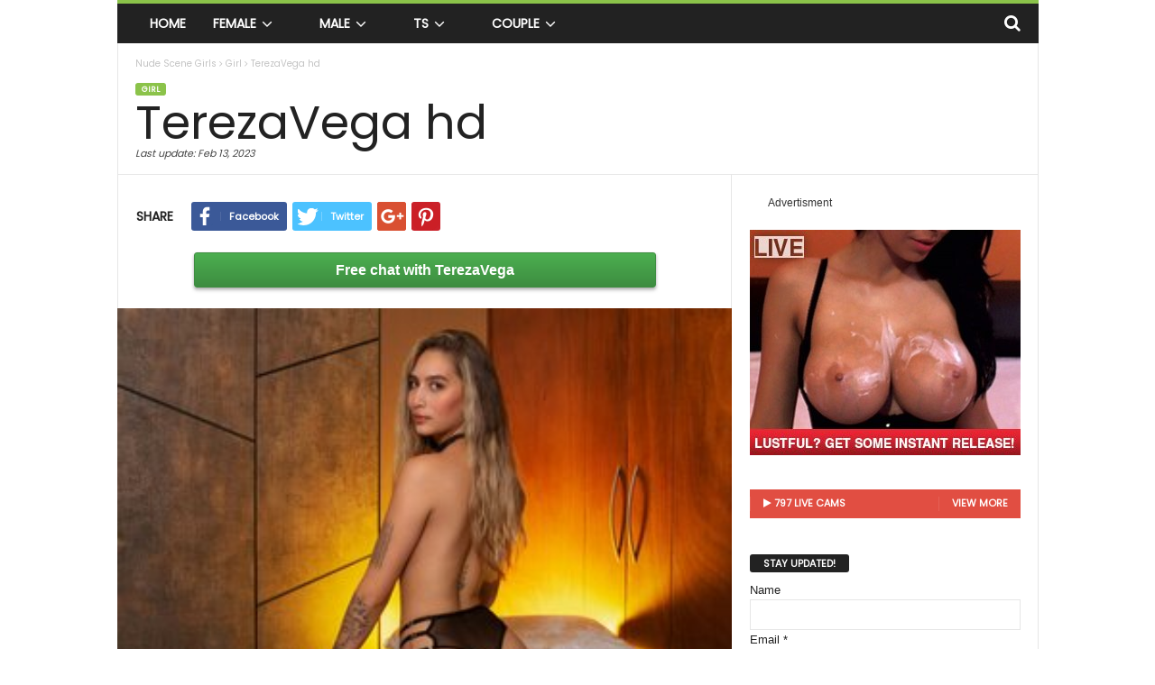

--- FILE ---
content_type: text/html; charset=UTF-8
request_url: https://nudescenegirls.com/TerezaVega-hd/
body_size: 9329
content:
<!doctype html>
<html lang=en>
<head>
<title>TerezaVega hd - Nude Scene Girls</title>
<meta name=viewport content="width=device-width, initial-scale=1.0">
<link rel=pingback href="https://nudescenegirls.com/xmlrpc.php" />
<link rel="image_src" href="https://nudescenegirls.com/wp-content/uploads/2025/te/TerezaVega/1600px_294893.jpg" />
<link rel="publisher" href="https://nudescenegirls.com" />
<meta name="robots" content="follow, index, max-snippet:-1, max-video-preview:-1, max-image-preview:large"><link rel="canonical" href="https://nudescenegirls.com/TerezaVega-hd/" /><link rel="shortcut icon" href="https://nudescenegirls.com/favicon.ico" />
<meta name="keywords" content="TerezaVega, hd" />
<meta name="description" content="TerezaVega hd - Nude Scene Girls. I am an outgoing and talkative girl, I want to get to know you better and give you an experience and learn more about you.. . ... " />
<meta property="og:title" content="TerezaVega hd - Nude Scene Girls" />
<meta property="og:site_name" content="Nude Scene Girls" /><meta property="og:image" content="https://nudescenegirls.com/wp-content/uploads/2025/te/TerezaVega/1600px_294893.jpg" /><meta property="og:url" content="https://nudescenegirls.com/TerezaVega-hd/" /><meta property="og:description" content="TerezaVega hd - Nude Scene Girls. I am an outgoing and talkative girl, I want to get to know you better and give you an experience and learn more about you.. . ... " /><meta property="og:updated_time" content="2023-02-13T20:20:03+00:00" /><meta property="article:section" content="Girl" /><meta property="og:type" content="article" />
<meta property="article:author" content="https://nudescenegirls.com" />
<meta name="twitter:card" content="summary" /><meta property="twitter:description" content="TerezaVega hd - Nude Scene Girls. I am an outgoing and talkative girl, I want to get to know you better and give you an experience and learn more about you.. . ... " /><meta name="twitter:image" content="https://nudescenegirls.com/wp-content/uploads/2025/te/TerezaVega/1600px_294893.jpg" />
<meta name="twitter:title" content="TerezaVega hd - Nude Scene Girls" />
<script type='application/ld+json'>{"@context":"http:\/\/schema.org","@type":"WebSite","url":"https:\/\/nudescenegirls.com\/","name":"Nude Scene Girls","potentialAction":{"@type":"SearchAction","target":"https:\/\/nudescenegirls.com\/search\/?s={search_term_string}","query-input":"required name=search_term_string"}}</script>
<link href="https://fonts.googleapis.com/css?family=Poppins&display=swap" rel="stylesheet"><link rel=stylesheet href="https://stackpath.bootstrapcdn.com/font-awesome/4.7.0/css/font-awesome.min.css">
<link rel=stylesheet id=td-theme-css href='/wp-content/themes/nudescenegirlscom/theme.min.1.11.css' type='text/css' media=all />
<script src="https://code.jquery.com/jquery-3.4.1.min.js" integrity="sha256-CSXorXvZcTkaix6Yvo6HppcZGetbYMGWSFlBw8HfCJo=" crossorigin="anonymous"></script>
<script src="https://code.jquery.com/jquery-migrate-3.1.0.min.js" integrity="sha256-ycJeXbll9m7dHKeaPbXBkZH8BuP99SmPm/8q5O+SbBc="crossorigin="anonymous"></script>
<link rel=EditURI type="application/rsd+xml" title=RSD href="https://nudescenegirls.com/xmlrpc.php?rsd" />
<link rel=wlwmanifest type="application/wlwmanifest+xml" href="https://nudescenegirls.com/wp-includes/wlwmanifest.xml" />
<meta name=generator content="Powered by Visual Composer - drag and drop page builder for WordPress." /><script>var tdBlocksArray=[];function tdBlock(){this.id="";this.block_type=1;this.td_column_number=this.atts="";this.td_current_page=1;this.max_num_pages=this.found_posts=this.post_count=0;this.td_filter_value="";this.is_ajax_running=!1;this.ajax_pagination_infinite_stop=this.header_color=this.td_user_action=""}
(function(){var a=document.getElementsByTagName("html")[0];-1<navigator.userAgent.indexOf("MSIE 10.0")&&(a.className+=" ie10");navigator.userAgent.match(/Trident.*rv\:11\./)&&(a.className+=" ie11");/(iPad|iPhone|iPod)/g.test(navigator.userAgent)&&(a.className+=" td-md-is-ios");-1<navigator.userAgent.toLowerCase().indexOf("android")&&(a.className+=" td-md-is-android");-1!==navigator.userAgent.indexOf("Mac OS X")&&(a.className+=" td-md-is-os-x");/chrom(e|ium)/.test(navigator.userAgent.toLowerCase())&&
(a.className+=" td-md-is-chrome");-1!==navigator.userAgent.indexOf("Firefox")&&(a.className+=" td-md-is-firefox");-1!==navigator.userAgent.indexOf("Safari")&&-1===navigator.userAgent.indexOf("Chrome")&&(a.className+=" td-md-is-safari")})();var tdLocalCache={};
(function(){tdLocalCache={data:{},remove:function(a){delete tdLocalCache.data[a]},exist:function(a){return tdLocalCache.data.hasOwnProperty(a)&&null!==tdLocalCache.data[a]},get:function(a){return tdLocalCache.data[a]},set:function(a,b){tdLocalCache.remove(a);tdLocalCache.data[a]=b}}})();var td_viewport_interval_list=[{limitBottom:767,sidebarWidth:251},{limitBottom:1023,sidebarWidth:339}];
var td_animation_stack_effect = "type0";
var tds_animation_stack = true;
var td_animation_stack_specific_selectors = ".entry-thumb, img";
var td_animation_stack_general_selectors = ".td-animation-stack img, .post img";
var td_ajax_url = "https:\/\/nudescenegirls.com\/wp-admin\/admin-ajax.php";
var td_get_template_directory_uri = "https:\/\/nudescenegirls.com\/wp-content\/themes\/nudescenegirlscom";
var tds_snap_menu = "smart_snap_always";
var tds_logo_on_sticky = "";
var tds_header_style = "7";
var td_please_wait = "Please wait...";
var td_email_user_pass_incorrect = "User or password incorrect!";
var td_email_user_incorrect = "Email or username incorrect!";
var td_email_incorrect = "Email incorrect!";
var tds_more_articles_on_post_enable = "show";
var tds_more_articles_on_post_time_to_wait = "";
var tds_more_articles_on_post_pages_distance_from_top = 0;
var tds_theme_color_site_wide = "#8BC34A";
var tds_smart_sidebar = "enabled";
var tdThemeName = "nudescenegirlscom";
var td_magnific_popup_translation_tPrev = "Previous (Left arrow key)";
var td_magnific_popup_translation_tNext = "Next (Right arrow key)";
var td_magnific_popup_translation_tCounter = "%curr% of %total%";
var td_magnific_popup_translation_ajax_tError = "The content from %url% could not be loaded.";
var td_magnific_popup_translation_image_tError = "The image #%curr% could not be loaded.";
</script>
<style>
.td-header-border:before,.td-trending-now-title,.td_block_mega_menu .td_mega_menu_sub_cats .cur-sub-cat,.td-post-category:hover,.td-header-style-2 .td-header-sp-logo,.sf-menu ul .td-menu-item>a:hover,.sf-menu ul .sfHover>a,.sf-menu ul .current-menu-ancestor>a,.sf-menu ul .current-category-ancestor>a,.sf-menu ul .current-menu-item>a,.td-next-prev-wrap a:hover i,.page-nav .current,.td-footer-container .widget_search .wpb_button:hover,.td-scroll-up-visible,.dropcap,.td-category a,input[type="submit"]:hover,.td-post-small-box a:hover,.td-404-sub-sub-title a:hover,.td-rating-bar-wrap div,.td_top_authors .td-active .td-author-post-count,.td_top_authors .td-active .td-author-comments-count,.td_smart_list_3 .td-sml3-top-controls i:hover,.td_smart_list_3 .td-sml3-bottom-controls i:hover,.td-mobile-close a,.td-read-more a:hover,.td-login-wrap .btn,.td_display_err,.td-header-style-6 .td-top-menu-full,.bbp_widget_login .button:hover,.header-search-wrap .td-drop-down-search .btn:hover,.td-post-text-content .more-link-wrap:hover a,.td-grid-style-3 .td-big-grid-post .td-module-thumb a:last-child:before,.td-grid-style-4 .td-big-grid-post .td-module-thumb a:last-child:before,.td-grid-style-5 .td-big-grid-post .td-module-thumb:after,.td-sub-footer-container{background-color: #8BC34A}
@media (max-width:767px){.category .td-category a.td-current-sub-category{background-color: #8BC34A!important}.entry-crumbs{margin-top:1em}.td-btn-caption{margin:1em 10%}.td-btn-bottom{margin-top:1em !important}.td-modal-image-2{margin:1.1em 1.1em 0 0!important}}
.ui-slider .ui-slider-handle,.vc_btn-black:hover,.wpb_btn-black:hover,.item-list-tabs .feed:hover a{background-color: #8BC34A!important}
.top-header-menu a:hover,.top-header-menu .menu-item-has-children li a:hover,.td_module_wrap:hover .entry-title a,.td_mod_mega_menu:hover .entry-title a,.footer-email-wrap a,.widget a:hover,.td-category-pulldown-filter a.td-pulldown-category-filter-link:hover,.td-load-more-wrap a:hover,.td-post-next-prev-content a:hover,.td-author-name a:hover,.td-author-url a:hover,.td_mod_related_posts:hover .entry-title a,.td-search-query,.top-header-menu .current-menu-item>a,.top-header-menu .current-menu-ancestor>a,.header-search-wrap .td-drop-down-search .result-msg a:hover,.td_top_authors .td-active .td-authors-name a,.td-mobile-content li a:hover,.post blockquote p,.td-post-content blockquote p,.page blockquote p,.comment-list cite a:hover,.comment-list cite:hover,.comment-list .comment-reply-link:hover,a,.white-menu #td-header-menu .sf-menu>li>a:hover,.white-menu #td-header-menu .sf-menu>.current-menu-ancestor>a,.white-menu #td-header-menu .sf-menu>.current-menu-item>a,.td-stack-classic-blog .td-post-text-content .more-link-wrap:hover a,.td_quote_on_blocks,.widget_display_replies .bbp-author-name,.widget_display_topics .bbp-author-name,.td-category-siblings .td-subcat-dropdown a.td-current-sub-category,.td-category-siblings .td-subcat-dropdown a:hover,.td-pulldown-filter-display-option:hover,.td-pulldown-filter-display-option .td-pulldown-filter-link:hover,.td_normal_slide .td-wrapper-pulldown-filter .td-pulldown-filter-list a:hover,.td_block_13 .td-pulldown-filter-list a:hover,.td-header-sp-top-menu .top-header-menu>li>a:hover{color:#8BC34A}
.td-stack-classic-blog .td-post-text-content .more-link-wrap:hover a{outline-color: #8BC34A}      
.td-mega-menu .wpb_content_element li a:hover,.td_login_tab_focus{color:#8BC34A!important}    
.td-next-prev-wrap a:hover i,.page-nav .current,.widget_tag_cloud a:hover,.post .td_quote_box,.page .td_quote_box,.td-login-panel-title{border-color:#8BC34A} 
.item-list-tabs .feed:hover{border-color: #8BC34A!important}
.td-list-zoom,.td-post-zoom{position:absolute;color:#fff}.td-header-sp-top-menu .td-icon-logout,.td-header-sp-top-menu .td_data_time,.td-header-sp-top-menu .top-header-menu .menu-item .td_user_logd_in,.td-header-sp-top-menu .top-header-menu>li>a,.td-header-sp-top-widget .td-social-icon-wrap i,.td-sub-footer-container,.td-sub-footer-container a,.td-sub-footer-container li a:before{color:#fff}.td-header-sp-top-widget .td-social-icon-wrap i:hover{color:#f09}.td-sub-footer-container:after,.td-sub-footer-container:before{background-color:transparent}.td-post-category-zoom{font-size:1.1em;padding:.6em}.td-post-zoom{top:0;right:0;margin:0;border-radius:3px;font-weight:700;padding:0 .2em;background-color:rgba(0,0,0,.8)}.td-list-zoom{text-align:center;bottom:5px;width:100%;text-shadow:1px 1px 4px rgba(0,0,0,.8)}.td-list-zoom>a{color:#fff;font-size:1.2em}.td-block-span6-ll{padding-left:0}.td_module_1-ll{padding-bottom:0}.td-icon-mobile:before,.td-icon-search:before{font:normal normal normal 1em/1 FontAwesome}.td-icon-search:before{content:'\f002'}.td-icon-mobile:before{content:'\f0c9'}
.td-adv{color:#333;font-size:.9em}.td-mw{float:left !important;padding:0 16px}.td-list-zoom2{bottom:1em}.td-list-zoom2:hover,.td-excerpt{color:#8BC34A}
.td-scroll-up{color:#fff;text-align:center;line-height:3.5em}.td-mobile-h-logo{margin:auto;bottom:0;top:0;left:0;right:0;position:absolute;font-size:1.1em;max-height:1.1em!important;display:block;text-align:center;font-weight:700;color:#fff;line-height:1em;text-transform:uppercase;max-width:100%;width:60%}.td-mega-row{height:auto!important}img.entry-thumb-header{max-height:120px}.td_social_type{border-radius:0}input[type=button]{margin:1em 0 0 0}
.td-btn-caption{transition-duration:.4s;background-color:#4CAF50;color:#fff;padding:.5em;text-align:center;margin:auto 10%;display:inline-block;font-size:1.2em;min-width:80%;border:1px solid #3d8c40;border-radius:3px;font-weight:700;box-shadow:0 .1em .2em 0 rgba(0,0,0,.2),0 .2em .3em 0 rgba(0,0,0,.19);background:linear-gradient(#4CAF50,#3d8c40)}.td-btn-caption:hover{background:linear-gradient(#3d8c40,#4CAF50)}.main-v-caption,.td-align-center{text-align:center}.breadcrumblist{padding:0 .3em}h1.entry-title{margin:6px 0;letter-spacing:normal;font-size:4em}.td-ss-main-content{padding-top:0}.td-post-sharing-top{border:0;padding-bottom:1em}video{width:100%;height:auto;max-width:100%}.main-v-caption{font-style:normal;font-size:1.3em;color:#000;margin:.6em 0 1em}.wp-caption-margin{margin-top:1.8em}.td-modal-image-2{display:inline-block;margin-bottom:0}blockquote{margin:.5em 1em 0}blockquote p{font-size:1em;line-height:1em}.td-mb-1{margin-bottom:1em}.td-tags-span{background-color:#a5a5a5!important}.td-related-left{border-radius:3px!important}.entry-thumb2{min-height:120px!important}.td-category{margin-top:1em}.td-modal-image-2{margin:0 33px 0 0}.td-modal-image-full{margin:0!important}</style>
<noscript><style>.wpb_animate_when_almost_visible{opacity:1}</style></noscript>
</head>




<body class="home page page-template page-template-page-pagebuilder-latest page-template-page-pagebuilder-latest-php homepage wpb-js-composer vc_responsive td-animation-stack-type0" itemscope=itemscope itemtype="http://schema.org/WebPage"><div id=td-outer-wrap><div class=td-scroll-up><i class="fa fa-chevron-up fa-2x"></i></div><nav><div class="td-transition-content-and-menu td-mobile-nav-wrap"><div id=td-mobile-nav><div class=td-mobile-close><a href="#">CLOSE</a><div class=td-nav-triangle></div></div><div class=td-mobile-content><div class=menu-header-menu-container><ul id=menu-header-menu><li class="menu-item-0"><a href="/female" title="Female">Female</a><ul class=sub-menu><li class="menu-item-0"><a href="/girl" title="Girl">Girl</a></li>
<li class="menu-item-0"><a href="/flirt" title="Flirt">Flirt</a></li>
<li class="menu-item-0"><a href="/soul_mate" title="Soul mate">Soul mate</a></li>
<li class="menu-item-0"><a href="/mature" title="Mature">Mature</a></li>
<li class="menu-item-0"><a href="/fetish" title="Fetish">Fetish</a></li>
</ul><li class="menu-item-0"><a href="/male" title="Male">Male</a><ul class=sub-menu><li class="menu-item-0"><a href="/boy" title="Boy">Boy</a></li>
<li class="menu-item-0"><a href="/gay" title="Gay">Gay</a></li>
</ul><li class="menu-item-0"><a href="/ts" title="Ts">Ts</a><li class="menu-item-0"><a href="/couple" title="Couple">Couple</a><ul class=sub-menu><li class="menu-item-0"><a href="/lesbian" title="Lesbian">Lesbian</a></li>
<li class="menu-item-0"><a href="/couple2" title="Couple2">Couple2</a></li>
</ul></ul></div></div></div></div></nav><div class="td-transition-content-and-menu td-content-wrap"><div class="td-header-wrap td-header-container td-header-style-7"><div class=td-header-menu-wrap><div class="td-header-row td-header-border td-header-main-menu"><div id=td-header-menu role=navigation itemscope=itemscope itemtype="http://schema.org/SiteNavigationElement"><div id=td-top-mobile-toggle><a href="#"><i class="td-icon-font td-icon-mobile"></i></a></div><div class=td-main-menu-logo><a itemprop=url href="https://nudescenegirls.com" title="Nude Scene Girls"><span class=td-mobile-h-logo>nudescenegirls.com</span></a><meta itemprop=name content="Nude Scene Girls"></div><div class=menu-header-menu-container><ul id=menu-header-menu-1 class=sf-menu><li class="menu-item page_item current_page_item menu-item-first td-menu-item td-normal-menu"><a href="https://nudescenegirls.com" title="Nude Scene Girls">Home</a></li><li class="menu-item menu-item-type-taxonomy menu-item-object-category td-menu-item td-mega-menu menu-item-123"><a href="/female" title="Female">Female<i class="fa fa-angle-down fa-lg fa-fw"></i></a><ul class=sub-menu><li class=menu-item-0><div class=td-container-border><div class=td-mega-grid><script>var block_td_uid_b92904_female=new tdBlock();block_td_uid_b92904_female.id="td_uid_b92904_female";block_td_uid_b92904_female.atts='{"limit":"5","ajax_pagination":"next_prev","class":"td_uid_b92904_female td_uid_b92904_female_rand", "td_category":"female"}';block_td_uid_b92904_female.block_type="td_block_mega_menu";tdBlocksArray.push(block_td_uid_b92904_female);</script><div class="td_block_wrap td_block_mega_menu td_uid_b92904_female td_uid_b92904_female_rand  td_with_ajax_pagination td-pb-border-top"><div id=td_uid_b92904_female class=td_block_inner><div class=td-mega-row><div class=td-mega-span>
<div class="td_module_mega_menu td_mod_mega_menu"><div class=td-module-image><div class=td-module-thumb><a href="/MeganMouris-free/" rel=bookmark title="MeganMouris free"><img width=160 height=120 itemprop=image class="entry-thumb entry-thumb-header" src="https://nudescenegirls.com/wp-content/uploads/2025/me/MeganMouris/160px_efd0d4.jpg" alt="MeganMouris free" /></a></div><span class=td-post-category>Online</span></div><div class=item-details><h3 itemprop=name class="entry-title td-module-title"><a itemprop=url href="https://nudescenegirls.com/MeganMouris-free/" rel=bookmark title="MeganMouris free">MeganMouris</a></h3></div></div></div><div class=td-mega-span>
<div class="td_module_mega_menu td_mod_mega_menu"><div class=td-module-image><div class=td-module-thumb><a href="/PaulinaGiovanni-pics/" rel=bookmark title="PaulinaGiovanni pics"><img width=160 height=120 itemprop=image class="entry-thumb entry-thumb-header" src="https://nudescenegirls.com/wp-content/uploads/2025/pa/PaulinaGiovanni/160px_88e3ae.jpg" alt="PaulinaGiovanni pics" /></a></div><span class=td-post-category>Online</span></div><div class=item-details><h3 itemprop=name class="entry-title td-module-title"><a itemprop=url href="https://nudescenegirls.com/PaulinaGiovanni-pics/" rel=bookmark title="PaulinaGiovanni pics">PaulinaGiovanni</a></h3></div></div></div><div class=td-mega-span>
<div class="td_module_mega_menu td_mod_mega_menu"><div class=td-module-image><div class=td-module-thumb><a href="/GaiaEvans-free/" rel=bookmark title="GaiaEvans free"><img width=160 height=120 itemprop=image class="entry-thumb entry-thumb-header" src="https://nudescenegirls.com/wp-content/uploads/2025/ga/GaiaEvans/160px_8fda94.jpg" alt="GaiaEvans free" /></a></div><span class=td-post-category>Online</span></div><div class=item-details><h3 itemprop=name class="entry-title td-module-title"><a itemprop=url href="https://nudescenegirls.com/GaiaEvans-free/" rel=bookmark title="GaiaEvans free">GaiaEvans</a></h3></div></div></div><div class=td-mega-span>
<div class="td_module_mega_menu td_mod_mega_menu"><div class=td-module-image><div class=td-module-thumb><a href="/KateRedder-jasminlive/" rel=bookmark title="KateRedder jasminlive"><img width=160 height=120 itemprop=image class="entry-thumb entry-thumb-header" src="https://nudescenegirls.com/wp-content/uploads/2025/ka/KateRedder/160px_ff300d.jpg" alt="KateRedder jasminlive" /></a></div><span class=td-post-category>Online</span></div><div class=item-details><h3 itemprop=name class="entry-title td-module-title"><a itemprop=url href="https://nudescenegirls.com/KateRedder-jasminlive/" rel=bookmark title="KateRedder jasminlive">KateRedder</a></h3></div></div></div><div class=td-mega-span>
<div class="td_module_mega_menu td_mod_mega_menu"><div class=td-module-image><div class=td-module-thumb><a href="/Stephania-videos/" rel=bookmark title="Stephania videos"><img width=160 height=120 itemprop=image class="entry-thumb entry-thumb-header" src="https://nudescenegirls.com/wp-content/uploads/2025/st/Stephania/160px_490863.jpg" alt="Stephania videos" /></a></div><span class=td-post-category>Online</span></div><div class=item-details><h3 itemprop=name class="entry-title td-module-title"><a itemprop=url href="https://nudescenegirls.com/Stephania-videos/" rel=bookmark title="Stephania videos">Stephania</a></h3></div></div></div></div></div><div class=td_mega_menu_sub_cats><div class=block-mega-child-cats><a class="cur-sub-cat mega-menu-sub-cat-td_uid_b92904_female" id=td_uid_b92904_female_all data-td_block_id=td_uid_b92904_female data-td_filter_value="female" href="/female" title="Female">All</a><a class=mega-menu-sub-cat-td_uid_b92904_female id=td_uid_b92904_female_girl data-td_block_id=td_uid_b92904_female data-td_filter_value=girl href="/girl">Girl</a><a class=mega-menu-sub-cat-td_uid_b92904_female id=td_uid_b92904_female_flirt data-td_block_id=td_uid_b92904_female data-td_filter_value=flirt href="/flirt">Flirt</a><a class=mega-menu-sub-cat-td_uid_b92904_female id=td_uid_b92904_female_soul_mate data-td_block_id=td_uid_b92904_female data-td_filter_value=soul_mate href="/soul_mate">Soul mate</a><a class=mega-menu-sub-cat-td_uid_b92904_female id=td_uid_b92904_female_mature data-td_block_id=td_uid_b92904_female data-td_filter_value=mature href="/mature">Mature</a><a class=mega-menu-sub-cat-td_uid_b92904_female id=td_uid_b92904_female_fetish data-td_block_id=td_uid_b92904_female data-td_filter_value=fetish href="/fetish">Fetish</a></div></div><div class=td-next-prev-wrap><a href="#" class="td-ajax-prev-page ajax-page-disabled" id=prev-page-td_uid_b92904_female data-td_block_id=td_uid_b92904_female><i class="fa fa-chevron-left"></i></a><a href="#" class=td-ajax-next-page id=next-page-td_uid_b92904_female data-td_block_id=td_uid_b92904_female><i class="fa fa-chevron-right"></i></a></div><div class=clearfix></div></div></div></div></li></ul></li><li class="menu-item menu-item-type-taxonomy menu-item-object-category td-menu-item td-mega-menu menu-item-123"><a href="/male" title="Male">Male<i class="fa fa-angle-down fa-lg fa-fw"></i></a><ul class=sub-menu><li class=menu-item-0><div class=td-container-border><div class=td-mega-grid><script>var block_td_uid_b92904_male=new tdBlock();block_td_uid_b92904_male.id="td_uid_b92904_male";block_td_uid_b92904_male.atts='{"limit":"5","ajax_pagination":"next_prev","class":"td_uid_b92904_male td_uid_b92904_male_rand", "td_category":"male"}';block_td_uid_b92904_male.block_type="td_block_mega_menu";tdBlocksArray.push(block_td_uid_b92904_male);</script><div class="td_block_wrap td_block_mega_menu td_uid_b92904_male td_uid_b92904_male_rand  td_with_ajax_pagination td-pb-border-top"><div id=td_uid_b92904_male class=td_block_inner><div class=td-mega-row></div></div><div class=td_mega_menu_sub_cats><div class=block-mega-child-cats><a class="cur-sub-cat mega-menu-sub-cat-td_uid_b92904_male" id=td_uid_b92904_male_all data-td_block_id=td_uid_b92904_male data-td_filter_value="male" href="/male" title="Male">All</a><a class=mega-menu-sub-cat-td_uid_b92904_male id=td_uid_b92904_male_boy data-td_block_id=td_uid_b92904_male data-td_filter_value=boy href="/boy">Boy</a><a class=mega-menu-sub-cat-td_uid_b92904_male id=td_uid_b92904_male_gay data-td_block_id=td_uid_b92904_male data-td_filter_value=gay href="/gay">Gay</a></div></div><div class=clearfix></div></div></div></div></li></ul></li><li class="menu-item menu-item-type-taxonomy menu-item-object-category td-menu-item td-mega-menu menu-item-123"><a href="/ts" title="Ts">Ts<i class="fa fa-angle-down fa-lg fa-fw"></i></a><ul class=sub-menu><li class=menu-item-0><div class=td-container-border><div class=td-mega-grid><script>var block_td_uid_b92904_ts=new tdBlock();block_td_uid_b92904_ts.id="td_uid_b92904_ts";block_td_uid_b92904_ts.atts='{"limit":"5","ajax_pagination":"next_prev","class":"td_uid_b92904_ts td_uid_b92904_ts_rand", "td_category":"ts"}';block_td_uid_b92904_ts.block_type="td_block_mega_menu";tdBlocksArray.push(block_td_uid_b92904_ts);</script><div class="td_block_wrap td_block_mega_menu td_uid_b92904_ts td_uid_b92904_ts_rand  td_with_ajax_pagination td-pb-border-top"><div id=td_uid_b92904_ts class=td_block_inner><div class=td-mega-row><div class=td-mega-span>
<div class="td_module_mega_menu td_mod_mega_menu"><div class=td-module-image><div class=td-module-thumb><a href="/ElianaEvan-amateur/" rel=bookmark title="ElianaEvan amateur"><img width=160 height=120 itemprop=image class="entry-thumb entry-thumb-header" src="https://nudescenegirls.com/wp-content/uploads/2025/el/ElianaEvan/160px_f706ff.jpg" alt="ElianaEvan amateur" /></a></div><span class=td-post-category>Online</span></div><div class=item-details><h3 itemprop=name class="entry-title td-module-title"><a itemprop=url href="https://nudescenegirls.com/ElianaEvan-amateur/" rel=bookmark title="ElianaEvan amateur">ElianaEvan</a></h3></div></div></div><div class=td-mega-span>
<div class="td_module_mega_menu td_mod_mega_menu"><div class=td-module-image><div class=td-module-thumb><a href="/BeatriceOganda-lj/" rel=bookmark title="BeatriceOganda lj"><img width=160 height=120 itemprop=image class="entry-thumb entry-thumb-header" src="https://nudescenegirls.com/wp-content/uploads/2025/be/BeatriceOganda/160px_58063a.jpg" alt="BeatriceOganda lj" /></a></div><span class=td-post-category>Online</span></div><div class=item-details><h3 itemprop=name class="entry-title td-module-title"><a itemprop=url href="https://nudescenegirls.com/BeatriceOganda-lj/" rel=bookmark title="BeatriceOganda lj">BeatriceOganda</a></h3></div></div></div><div class=td-mega-span>
<div class="td_module_mega_menu td_mod_mega_menu"><div class=td-module-image><div class=td-module-thumb><a href="/SylvieGrateau-hd/" rel=bookmark title="SylvieGrateau hd"><img width=160 height=120 itemprop=image class="entry-thumb entry-thumb-header" src="https://nudescenegirls.com/wp-content/uploads/2025/sy/SylvieGrateau/160px_d9fb5c.jpg" alt="SylvieGrateau hd" /></a></div><span class=td-post-category>Private chat</span></div><div class=item-details><h3 itemprop=name class="entry-title td-module-title"><a itemprop=url href="https://nudescenegirls.com/SylvieGrateau-hd/" rel=bookmark title="SylvieGrateau hd">SylvieGrateau</a></h3></div></div></div><div class=td-mega-span>
<div class="td_module_mega_menu td_mod_mega_menu"><div class=td-module-image><div class=td-module-thumb><a href="/FaithJhonson-video/" rel=bookmark title="FaithJhonson video"><img width=160 height=120 itemprop=image class="entry-thumb entry-thumb-header" src="https://nudescenegirls.com/wp-content/uploads/2025/fa/FaithJhonson/160px_7821fb.jpg" alt="FaithJhonson video" /></a></div><span class=td-post-category>Online</span></div><div class=item-details><h3 itemprop=name class="entry-title td-module-title"><a itemprop=url href="https://nudescenegirls.com/FaithJhonson-video/" rel=bookmark title="FaithJhonson video">FaithJhonson</a></h3></div></div></div><div class=td-mega-span>
<div class="td_module_mega_menu td_mod_mega_menu"><div class=td-module-image><div class=td-module-thumb><a href="/KristalBeggi-recorded/" rel=bookmark title="KristalBeggi recorded"><img width=160 height=120 itemprop=image class="entry-thumb entry-thumb-header" src="https://nudescenegirls.com/wp-content/uploads/2025/kr/KristalBeggi/160px_ef1cd3.jpg" alt="KristalBeggi recorded" /></a></div><span class=td-post-category>Private chat</span></div><div class=item-details><h3 itemprop=name class="entry-title td-module-title"><a itemprop=url href="https://nudescenegirls.com/KristalBeggi-recorded/" rel=bookmark title="KristalBeggi recorded">KristalBeggi</a></h3></div></div></div></div></div><div class=td-next-prev-wrap><a href="#" class="td-ajax-prev-page ajax-page-disabled" id=prev-page-td_uid_b92904_ts data-td_block_id=td_uid_b92904_ts><i class="fa fa-chevron-left"></i></a><a href="#" class=td-ajax-next-page id=next-page-td_uid_b92904_ts data-td_block_id=td_uid_b92904_ts><i class="fa fa-chevron-right"></i></a></div><div class=clearfix></div></div></div></div></li></ul></li><li class="menu-item menu-item-type-taxonomy menu-item-object-category td-menu-item td-mega-menu menu-item-123"><a href="/couple" title="Couple">Couple<i class="fa fa-angle-down fa-lg fa-fw"></i></a><ul class=sub-menu><li class=menu-item-0><div class=td-container-border><div class=td-mega-grid><script>var block_td_uid_b92904_couple=new tdBlock();block_td_uid_b92904_couple.id="td_uid_b92904_couple";block_td_uid_b92904_couple.atts='{"limit":"5","ajax_pagination":"next_prev","class":"td_uid_b92904_couple td_uid_b92904_couple_rand", "td_category":"couple"}';block_td_uid_b92904_couple.block_type="td_block_mega_menu";tdBlocksArray.push(block_td_uid_b92904_couple);</script><div class="td_block_wrap td_block_mega_menu td_uid_b92904_couple td_uid_b92904_couple_rand  td_with_ajax_pagination td-pb-border-top"><div id=td_uid_b92904_couple class=td_block_inner><div class=td-mega-row><div class=td-mega-span>
<div class="td_module_mega_menu td_mod_mega_menu"><div class=td-module-image><div class=td-module-thumb><a href="/SofiandJustin-fuck/" rel=bookmark title="SofiandJustin fuck"><img width=160 height=120 itemprop=image class="entry-thumb entry-thumb-header" src="https://nudescenegirls.com/wp-content/uploads/2025/so/SofiandJustin/160px_3fb403.jpg" alt="SofiandJustin fuck" /></a></div><span class=td-post-category>Private chat</span></div><div class=item-details><h3 itemprop=name class="entry-title td-module-title"><a itemprop=url href="https://nudescenegirls.com/SofiandJustin-fuck/" rel=bookmark title="SofiandJustin fuck">SofiandJustin</a></h3></div></div></div><div class=td-mega-span>
<div class="td_module_mega_menu td_mod_mega_menu"><div class=td-module-image><div class=td-module-thumb><a href="/PeterAndHellen-lj/" rel=bookmark title="PeterAndHellen lj"><img width=160 height=120 itemprop=image class="entry-thumb entry-thumb-header" src="https://nudescenegirls.com/wp-content/uploads/2025/pe/PeterAndHellen/160px_ec609e.jpg" alt="PeterAndHellen lj" /></a></div><span class=td-post-category>Online</span></div><div class=item-details><h3 itemprop=name class="entry-title td-module-title"><a itemprop=url href="https://nudescenegirls.com/PeterAndHellen-lj/" rel=bookmark title="PeterAndHellen lj">PeterAndHellen</a></h3></div></div></div><div class=td-mega-span>
<div class="td_module_mega_menu td_mod_mega_menu"><div class=td-module-image><div class=td-module-thumb><a href="/PeryWinkle-pics/" rel=bookmark title="PeryWinkle pics"><img width=160 height=120 itemprop=image class="entry-thumb entry-thumb-header" src="https://nudescenegirls.com/wp-content/uploads/2025/pe/PeryWinkle/160px_f2e3ff.jpg" alt="PeryWinkle pics" /></a></div><span class=td-post-category>Private chat</span></div><div class=item-details><h3 itemprop=name class="entry-title td-module-title"><a itemprop=url href="https://nudescenegirls.com/PeryWinkle-pics/" rel=bookmark title="PeryWinkle pics">PeryWinkle</a></h3></div></div></div><div class=td-mega-span>
<div class="td_module_mega_menu td_mod_mega_menu"><div class=td-module-image><div class=td-module-thumb><a href="/BiancaAndAlex-nude/" rel=bookmark title="BiancaAndAlex nude"><img width=160 height=120 itemprop=image class="entry-thumb entry-thumb-header" src="https://nudescenegirls.com/wp-content/uploads/2025/bi/BiancaAndAlex/160px_9c1e51.jpg" alt="BiancaAndAlex nude" /></a></div><span class=td-post-category>Online</span></div><div class=item-details><h3 itemprop=name class="entry-title td-module-title"><a itemprop=url href="https://nudescenegirls.com/BiancaAndAlex-nude/" rel=bookmark title="BiancaAndAlex nude">BiancaAndAlex</a></h3></div></div></div><div class=td-mega-span>
<div class="td_module_mega_menu td_mod_mega_menu"><div class=td-module-image><div class=td-module-thumb><a href="/AnnabelTorcos-livejasmine/" rel=bookmark title="AnnabelTorcos livejasmine"><img width=160 height=120 itemprop=image class="entry-thumb entry-thumb-header" src="https://nudescenegirls.com/wp-content/uploads/2025/an/AnnabelTorcos/160px_cf286f.jpg" alt="AnnabelTorcos livejasmine" /></a></div><span class=td-post-category>Private chat</span></div><div class=item-details><h3 itemprop=name class="entry-title td-module-title"><a itemprop=url href="https://nudescenegirls.com/AnnabelTorcos-livejasmine/" rel=bookmark title="AnnabelTorcos livejasmine">AnnabelTorcos</a></h3></div></div></div></div></div><div class=td_mega_menu_sub_cats><div class=block-mega-child-cats><a class="cur-sub-cat mega-menu-sub-cat-td_uid_b92904_couple" id=td_uid_b92904_couple_all data-td_block_id=td_uid_b92904_couple data-td_filter_value="couple" href="/couple" title="Couple">All</a><a class=mega-menu-sub-cat-td_uid_b92904_couple id=td_uid_b92904_couple_lesbian data-td_block_id=td_uid_b92904_couple data-td_filter_value=lesbian href="/lesbian">Lesbian</a><a class=mega-menu-sub-cat-td_uid_b92904_couple id=td_uid_b92904_couple_couple2 data-td_block_id=td_uid_b92904_couple data-td_filter_value=couple2 href="/couple2">Couple2</a></div></div><div class=td-next-prev-wrap><a href="#" class="td-ajax-prev-page ajax-page-disabled" id=prev-page-td_uid_b92904_couple data-td_block_id=td_uid_b92904_couple><i class="fa fa-chevron-left"></i></a><a href="#" class=td-ajax-next-page id=next-page-td_uid_b92904_couple data-td_block_id=td_uid_b92904_couple><i class="fa fa-chevron-right"></i></a></div><div class=clearfix></div></div></div></div></li></ul></li></ul></div></div><div class=td-search-wrapper><div id=td-top-search><div class=header-search-wrap><div class="dropdown header-search"><a id=td-header-search-button href="#" role=button class="dropdown-toggle " data-toggle=dropdown><i class="td-icon-search"></i></a></div></div></div></div><div class=header-search-wrap><div class="dropdown header-search"><div class=td-drop-down-search aria-labelledby=td-header-search-button><form role=search method=get class=td-search-form action="/search"><div class=td-head-form-search-wrap><input class=needsclick id=td-header-search type=text placeholder=Search name=s autocomplete=off /><input class="wpb_button wpb_btn-inverse btn" type=submit id=td-header-search-top value=Search /></div></form><div id=td-aj-search></div></div></div></div></div></div></div><div class=td-container><div class=td-container-border><div class="vc_row wpb_row td-pb-row"><div class="wpb_column vc_column_container td-pb-span12"><div class=wpb_wrapper></div></div>

<div class="td_block_wrap td_block_2"><div class="td-pb-padding-side"><div class=entry-crumbs itemscope itemtype="http://schema.org/BreadcrumbList"><span itemprop="itemListElement" itemscope itemtype="http://schema.org/ListItem"><a class=entry-crumb itemprop="item" href="https://nudescenegirls.com" title="Nude Scene Girls"><span itemprop="name">Nude Scene Girls</span></a><meta itemprop="position" content="1" /></span><i class="fa fa-angle-right breadcrumblist"></i><span itemprop="itemListElement" itemscope itemtype="http://schema.org/ListItem"><a class=entry-crumb itemprop="item" href="/girl" title="Girl"><span itemprop="name">Girl</span></a><meta itemprop="position" content="2" /></span><i class="fa fa-angle-right breadcrumblist"></i><span itemprop="itemListElement" itemscope itemtype="http://schema.org/ListItem"><span class=entry-crumb itemprop="item"><span itemprop="name">TerezaVega hd</span></span><meta itemprop="position" content="3" /></span></div><ul class=td-category><li class=entry-category><a href="/girl" title="Girl">Girl</a></li></ul><header><h1 class=entry-title>TerezaVega hd</h1><div class=meta-info><div class=td-post-author-name>Last update: </div><div class=td-post-date><time itemprop=dateCreated class="entry-date updated td-module-date" datetime="2023-02-13T20:20:03+00:00">Feb 13, 2023</time></div></div></header></div></div></div></div></div><div class="td-container td-pb-article-list"><div class=td-container-border><div class=td-pb-row><div class="td-pb-span8 td-main-content" role=main><div class=td-ss-main-content><article>

<!--share-buttons--><div class="td-post-sharing td-post-sharing-top td-pb-padding-side"><span class=td-post-share-title>SHARE</span><div class="td-default-sharing"><a class="td-social-sharing-buttons td-social-facebook" href="https://www.facebook.com/sharer.php?u=https%3A%2F%2Fnudescenegirls.com%2FTerezaVega-hd%2F" onclick="window.open(this.href, 'Facebook','left=50,top=50,width=600,height=350,toolbar=0');return false" title="Share on Facebook" rel=nofollow><div class="td-sp td-sp-facebook"></div><div class=td-social-but-text>Facebook</div></a><a class="td-social-sharing-buttons td-social-twitter" href="https://twitter.com/intent/tweet?text=TerezaVega+hd+-+Nude+Scene+Girls&url=https%3A%2F%2Fnudescenegirls.com%2FTerezaVega-hd%2F" target=_blank title="Share on Twitter" rel=nofollow><div class="td-sp td-sp-twitter"></div><div class=td-social-but-text>Twitter</div></a><a class="td-social-sharing-buttons td-social-google" href="https://plus.google.com/share?url=https%3A%2F%2Fnudescenegirls.com%2FTerezaVega-hd%2F" onclick="window.open(this.href, 'Google plus','left=50,top=50,width=600,height=350,toolbar=0');return false" title="Share on Googleplus" rel=nofollow><div class="td-sp td-sp-googleplus"></div></a><a class="td-social-sharing-buttons td-social-pinterest" href="https://pinterest.com/pin/create/button/?url=https%3A%2F%2Fnudescenegirls.com%2FTerezaVega-hd%2F&amp;media=https%3A%2F%2Fnudescenegirls.com%2Fwp-content%2Fuploads%2F2025%2Fte%2FTerezaVega%2F1600px_294893.jpg" onclick="window.open(this.href, 'Pinterest','left=50,top=50,width=600,height=350,toolbar=0');return false" title="Share on Pinterest" rel=nofollow><div class="td-sp td-sp-pinterest"></div></a></div></div><div class="td-pb-padding-side"><a href="/chat/TerezaVega/?utm_medium=linkcode&utm_source=nudescenegirls.com" title="Free chat with TerezaVega" class="td-btn-caption" rel=nofollow target=_blank> Free chat with TerezaVega</a><figure id=attachment_533128 class="wp-caption aligncenter wp-caption-margin"><a href="https://nudescenegirls.com/wp-content/uploads/2025/te/TerezaVega/1600px_294893.jpg" title="TerezaVega hd" class="td-modal-image-full"><img class="td-modal-image td-post-image-full wp-image-25 size-full" src="https://nudescenegirls.com/wp-content/uploads/2025/te/TerezaVega/320px_294893.jpg" alt="TerezaVega hd" width=320 height=240 /></a><figcaption class="wp-caption-text td-align-center">TerezaVega hd. </figcaption></figure><div class="td-align-center"><blockquote><p>I am an outgoing and talkative girl, I want to get to know you better and give you an experience and learn more about you.</p></blockquote></div><a href="/chat/TerezaVega/?utm_medium=linkcode&utm_source=nudescenegirls.com" title="Free chat with TerezaVega" class="td-btn-caption td-btn-bottom" rel=nofollow target=_blank> Free chat with TerezaVega</a></div><footer><div class="td-post-source-tags td-pb-padding-side"><ul class="td-tags td-post-small-box clearfix"><li><span>TAGS:</span></li><li><span class="td-tags-span">Long nails</span></li><li><span class="td-tags-span">Shaved</span></li><li><span class="td-tags-span">Piercing</span></li><li><span class="td-tags-span">Tattoo</span></li><li><span class="td-tags-span">Stockings</span></li><li><span class="td-tags-span">Natural</span></li><li><span class="td-tags-span">Cameltoe</span></li><li><span class="td-tags-span">Close up</span></li><li><span class="td-tags-span">Dancing</span></li><li><span class="td-tags-span">Fingering</span></li><li><span class="td-tags-span">Live orgasm</span></li><li><span class="td-tags-span">Oil</span></li><li><span class="td-tags-span">Roleplay</span></li><li><span class="td-tags-span">Squirt</span></li><li><span class="td-tags-span">Striptease</span></li><li><span class="td-tags-span">Zoom</span></li><li><span class="td-tags-span">Footsex</span></li><li><span class="td-tags-span">Deepthroat</span></li><li><span class="td-tags-span">Snapshot</span></li></ul></div><div class="td-block-row td-post-next-prev"><div class="td-block-span6 td-post-prev-post"><div class=td-post-next-prev-content><span>Previous model</span><a href="/EveGenesis-xxx/" title="EveGenesis xxx"><img src="https://nudescenegirls.com/wp-content/uploads/2025/ev/EveGenesis/160px_665c1c.jpg" alt="EveGenesis xxx" width=160 height=120 /><i class="fa fa-long-arrow-left"></i> EveGenesis</a></div></div><div class=td-next-prev-separator></div><div class="td-block-span6 td-post-next-post"><div class=td-post-next-prev-content><span>Next model</span><a href="/ValentinaReinas-anal/" title="ValentinaReinas anal"><img src="https://nudescenegirls.com/wp-content/uploads/2025/va/ValentinaReinas/160px_bff603.jpg" alt="ValentinaReinas anal" width=160 height=120 />ValentinaReinas <i class="fa fa-long-arrow-right"></i></a></div></div></div><meta itemprop=author content="Nude Scene Girls"><meta itemprop=datePublished content="2023-02-13T20:20:03+00:00"><meta itemprop="headline" content="TerezaVega hd - Nude Scene Girls"><meta itemprop=image content="https://nudescenegirls.com/wp-content/uploads/2025/te/TerezaVega/1600px_294893.jpg"></footer>
<script>var block_td_uid_b92904_related=new tdBlock();block_td_uid_b92904_related.id="td_uid_b92904_related";block_td_uid_b92904_related.atts='{"sort":"related","limit":"3","custom_title":"MORE MODELS","td_filter_default_txt":"All","ajax_pagination":"next_prev","class":"td_block_id_td_uid_b92904_related td_uid_b92904_related_rand","td_category":"girl"}';block_td_uid_b92904_related.block_type="td_block_related_posts";tdBlocksArray.push(block_td_uid_b92904_related);</script><div class="td_block_wrap td_block_related_posts td_uid_b92904_related td_uid_b92904_related_rand td_with_ajax_pagination td-pb-border-top"><h4 class=td-related-title><span class=td-related-left>MORE MODELS</span></h4><div id=td_uid_b92904_related class=td_block_inner><div class=td-related-row><div class=td-related-span4><div class="td_module_related_posts td-animation-stack td_mod_related_posts"><div class=td-module-image><div class=td-module-thumb><a href="/PaulinaGiovanni-pics/" rel=bookmark title="PaulinaGiovanni pics"><img width=160 height=120 itemprop=image class="entry-thumb entry-thumb2" src="https://nudescenegirls.com/wp-content/uploads/2025/pa/PaulinaGiovanni/160px_88e3ae.jpg" alt="PaulinaGiovanni pics" /></a></div><span class="td-post-category td-post-category-zoom">Online</span></div><div class=item-details><h3 itemprop=name class="entry-title td-module-title"><a itemprop=url href="/PaulinaGiovanni-pics/" rel=bookmark title="PaulinaGiovanni pics">PaulinaGiovanni</a></h3></div></div></div><div class=td-related-span4><div class="td_module_related_posts td-animation-stack td_mod_related_posts"><div class=td-module-image><div class=td-module-thumb><a href="/MeganMouris-free/" rel=bookmark title="MeganMouris free"><img width=160 height=120 itemprop=image class="entry-thumb entry-thumb2" src="https://nudescenegirls.com/wp-content/uploads/2025/me/MeganMouris/160px_efd0d4.jpg" alt="MeganMouris free" /></a></div><span class="td-post-category td-post-category-zoom">Online</span></div><div class=item-details><h3 itemprop=name class="entry-title td-module-title"><a itemprop=url href="/MeganMouris-free/" rel=bookmark title="MeganMouris free">MeganMouris</a></h3></div></div></div><div class=td-related-span4><div class="td_module_related_posts td-animation-stack td_mod_related_posts"><div class=td-module-image><div class=td-module-thumb><a href="/Stephania-videos/" rel=bookmark title="Stephania videos"><img width=160 height=120 itemprop=image class="entry-thumb entry-thumb2" src="https://nudescenegirls.com/wp-content/uploads/2025/st/Stephania/160px_490863.jpg" alt="Stephania videos" /></a></div><span class="td-post-category td-post-category-zoom">Online</span></div><div class=item-details><h3 itemprop=name class="entry-title td-module-title"><a itemprop=url href="/Stephania-videos/" rel=bookmark title="Stephania videos">Stephania</a></h3></div></div></div></div></div><div class=td-next-prev-wrap><a href="#" class="td-ajax-prev-page ajax-page-disabled" id=prev-page-td_uid_b92904_related data-td_block_id=td_uid_b92904_related><i class="fa fa-chevron-left"></i></a><a href="#" class=td-ajax-next-page id=next-page-td_uid_b92904_related data-td_block_id=td_uid_b92904_related><i class="fa fa-chevron-right"></i></a></div></div></article></div></div><div class="td-pb-span4 td-main-sidebar" role=complementary><div class=td-ss-main-sidebar><div class="td_block_wrap td_block_1 td_block_widget"><div class=td_block_inner><div class=td-block-span12><span class="block-title td-adv">Advertisment</span><div class="td_module_4 td_module_wrap td-animation-stack"><div class=td-module-image><div class=td-module-thumb><a href="/chat/category/girl/?utm_medium=banner&utm_source=nudescenegirls.com" rel="nofollow" title="s1_girl_4_chloe" target="_blank"><img width=320 height=250 class=entry-thumb src="/banner/300250/s1_girl_4.jpg" alt="s1_girl_4_chloe" /></a></div></div></div></div><div class="td_block_wrap td_block_social_counter td_block_widget"><div class="td_social_type td-pb-margin-side td_social_youtube"><a href="/wp_multiviewer" rel="nofollow" title="View more"><span class="td_social_button td-mw"><i class="fa fa-play"></i> 797 Live cams</span><span class=td_social_button>View more</span></a></div></div></div></div><aside class="widget widget_categories"><div class="block-title"><span>STAY UPDATED!</span></div><div><form action="/subscribe" method=post><div>Name</div><input name="es_txt_name" type="text"><div>Email *</div><input name="es_txt_email" type=email><input name="es_txt_button" value="Subscribe" type="button" onclick=submit()></form></div><div class=block-title><span>CATEGORIES</span></div><ul><li class="cat-item"><a href="/female" title="Female">Female</a><ul class=children><li class="cat-item"><a href="/girl" title="Girl">Girl</a></li><li class="cat-item"><a href="/flirt" title="Flirt">Flirt</a></li><li class="cat-item"><a href="/soul_mate" title="Soul mate">Soul mate</a></li><li class="cat-item"><a href="/mature" title="Mature">Mature</a></li><li class="cat-item"><a href="/fetish" title="Fetish">Fetish</a></li></ul><li class="cat-item"><a href="/male" title="Male">Male</a><ul class=children><li class="cat-item"><a href="/boy" title="Boy">Boy</a></li><li class="cat-item"><a href="/gay" title="Gay">Gay</a></li></ul><li class="cat-item"><a href="/ts" title="Ts">Ts</a><li class="cat-item"><a href="/couple" title="Couple">Couple</a><ul class=children><li class="cat-item"><a href="/lesbian" title="Lesbian">Lesbian</a></li><li class="cat-item"><a href="/couple2" title="Couple2">Couple2</a></li></ul></ul></aside></div></div></div></div></div>
<div class="td-sub-footer-container td-container td-container-border"><div class=td-pb-row><footer><div class="td-pb-span4 td-sub-footer-copy"><div class=td-pb-padding-side>&copy; Copyright Nude Scene Girls - 2025 </div></div><div class="td-pb-span8 td-sub-footer-menu"><div class=td-pb-padding-side><div class=menu-footer-menu-container><a href="/contact" title="Contact us">Contact us</a></div></div></div></footer></div></div></div>
    </div>
	<script type='text/javascript' src='/wp-content/themes/nudescenegirlscom/js/theme.min.js'></script>
	
	<script type="text/javascript" src="/chat/promo/" data-performerId="TerezaVega"></script><script defer src="https://static.cloudflareinsights.com/beacon.min.js/vcd15cbe7772f49c399c6a5babf22c1241717689176015" integrity="sha512-ZpsOmlRQV6y907TI0dKBHq9Md29nnaEIPlkf84rnaERnq6zvWvPUqr2ft8M1aS28oN72PdrCzSjY4U6VaAw1EQ==" data-cf-beacon='{"version":"2024.11.0","token":"a67978530ae94bdfb8b6c954e6e8543a","r":1,"server_timing":{"name":{"cfCacheStatus":true,"cfEdge":true,"cfExtPri":true,"cfL4":true,"cfOrigin":true,"cfSpeedBrain":true},"location_startswith":null}}' crossorigin="anonymous"></script>
</body>
</html>

--- FILE ---
content_type: application/javascript; charset=utf-8
request_url: https://nudescenegirls.com/wp-content/themes/nudescenegirlscom/js/theme.min.js
body_size: 40064
content:
jQuery.easing.jswing=jQuery.easing.swing;jQuery.extend(jQuery.easing,{def:"easeOutQuad",swing:function(a,b,c,h,f){return jQuery.easing[jQuery.easing.def](a,b,c,h,f)},easeInQuad:function(a,b,c,h,f){return h*(b/=f)*b+c},easeOutQuad:function(a,b,c,h,f){return-h*(b/=f)*(b-2)+c},easeInOutQuad:function(a,b,c,h,f){return 1>(b/=f/2)?h/2*b*b+c:-h/2*(--b*(b-2)-1)+c},easeInCubic:function(a,b,c,h,f){return h*(b/=f)*b*b+c},easeOutCubic:function(a,b,c,h,f){return h*((b=b/f-1)*b*b+1)+c},easeInOutCubic:function(a,b,c,h,f){return 1>(b/=f/2)?h/2*b*b*b+c:h/2*((b-=2)*b*b+2)+c},easeInQuart:function(a,b,c,h,f){return h*(b/=f)*b*b*b+c},easeOutQuart:function(a,b,c,h,f){return-h*((b=b/f-1)*b*b*b-1)+c},easeInOutQuart:function(a,b,c,h,f){return 1>(b/=f/2)?h/2*b*b*b*b+c:-h/2*((b-=2)*b*b*b-2)+c},easeInQuint:function(a,b,c,h,f){return h*(b/=f)*b*b*b*b+c},easeOutQuint:function(a,b,c,h,f){return h*((b=b/f-1)*b*b*b*b+1)+c},easeInOutQuint:function(a,b,c,h,f){return 1>(b/=f/2)?h/2*b*b*b*b*b+c:h/2*((b-=2)*b*b*b*b+2)+c},easeInSine:function(a,b,c,h,f){return-h*Math.cos(b/f*(Math.PI/2))+h+c},easeOutSine:function(a,b,c,h,f){return h*Math.sin(b/f*(Math.PI/2))+c},easeInOutSine:function(a,b,c,h,f){return-h/2*(Math.cos(Math.PI*b/f)-1)+c},easeInExpo:function(a,b,c,h,f){return 0==b?c:h*Math.pow(2,10*(b/f-1))+c},easeOutExpo:function(a,b,c,h,f){return b==f?c+h:h*(-Math.pow(2,-10*b/f)+1)+c},easeInOutExpo:function(a,b,c,h,f){return 0==b?c:b==f?c+h:1>(b/=f/2)?h/2*Math.pow(2,10*(b-1))+c:h/2*(-Math.pow(2,-10*--b)+2)+c},easeInCirc:function(a,b,c,h,f){return-h*(Math.sqrt(1-(b/=f)*b)-1)+c},easeOutCirc:function(a,b,c,h,f){return h*Math.sqrt(1-(b=b/f-1)*b)+c},easeInOutCirc:function(a,b,c,h,f){return 1>(b/=f/2)?-h/2*(Math.sqrt(1-b*b)-1)+c:h/2*(Math.sqrt(1-(b-=2)*b)+1)+c},easeInElastic:function(a,b,c,h,f){a=1.70158;var q=0,r=h;if(0==b)return c;if(1==(b/=f))return c+h;q||(q=.3*f);r<Math.abs(h)?(r=h,a=q/4):a=q/(2*Math.PI)*Math.asin(h/r);return-(r*Math.pow(2,10*--b)*Math.sin(2*(b*f-a)*Math.PI/q))+c},easeOutElastic:function(a,b,c,h,f){a=1.70158;var q=0,r=h;if(0==b)return c;if(1==(b/=f))return c+h;q||(q=.3*f);r<Math.abs(h)?(r=h,a=q/4):a=q/(2*Math.PI)*Math.asin(h/r);return r*Math.pow(2,-10*b)*Math.sin(2*(b*f-a)*Math.PI/q)+h+c},easeInOutElastic:function(a,b,c,h,f){a=1.70158;var q=0,r=h;if(0==b)return c;if(2==(b/=f/2))return c+h;q||(q=.3*f*1.5);r<Math.abs(h)?(r=h,a=q/4):a=q/(2*Math.PI)*Math.asin(h/r);return 1>b?-.5*r*Math.pow(2,10*--b)*Math.sin(2*(b*f-a)*Math.PI/q)+c:.5*r*Math.pow(2,-10*--b)*Math.sin(2*(b*f-a)*Math.PI/q)+h+c},easeInBack:function(a,b,c,h,f,q){void 0==q&&(q=1.70158);return h*(b/=f)*b*((q+1)*b-q)+c},easeOutBack:function(a,b,c,h,f,q){void 0==q&&(q=1.70158);return h*((b=b/f-1)*b*((q+1)*b+q)+1)+c},easeInOutBack:function(a,b,c,h,f,q){void 0==q&&(q=1.70158);return 1>(b/=f/2)?h/2*b*b*(((q*=1.525)+1)*b-q)+c:h/2*((b-=2)*b*(((q*=1.525)+1)*b+q)+2)+c},easeInBounce:function(a,b,c,h,f){return h-jQuery.easing.easeOutBounce(a,f-b,0,h,f)+c},easeOutBounce:function(a,b,c,h,f){return(b/=f)<1/2.75?7.5625*h*b*b+c:b<2/2.75?h*(7.5625*(b-=1.5/2.75)*b+.75)+c:b<2.5/2.75?h*(7.5625*(b-=2.25/2.75)*b+.9375)+c:h*(7.5625*(b-=2.625/2.75)*b+.984375)+c},easeInOutBounce:function(a,b,c,h,f){return b<f/2?.5*jQuery.easing.easeInBounce(a,2*b,0,h,f)+c:.5*jQuery.easing.easeOutBounce(a,2*b-f,0,h,f)+.5*h+c}});(function(a){a.fn.supersubs=function(b){var c=a.extend({},a.fn.supersubs.defaults,b);return this.each(function(){var b=a(this),f=a.meta?a.extend({},c,b.data()):c,q=a('<li id="menu-fontsize">&#8212;</li>').css({padding:0,position:"absolute",top:"-999em",width:"auto"}).appendTo(b).width();a("#menu-fontsize").remove();$ULs=b.find("ul");$ULs.each(function(b){b=$ULs.eq(b);var c=b.children(),h=c.children("a"),y=c.css("white-space","nowrap").css("float"),H=b.add(c).add(h).css({"float":"none",width:"auto"}).end().end()[0].clientWidth/q,H=H+f.extraWidth;H>f.maxWidth?H=f.maxWidth:H<f.minWidth&&(H=f.minWidth);H+="em";b.css("width",H);c.css({"float":y,width:"100%","white-space":"normal"}).each(function(){var b=a(">ul",this),c=void 0!==b.css("left")?"left":"right";b.css(c,H)})})})};a.fn.supersubs.defaults={minWidth:9,maxWidth:25,extraWidth:0}})(jQuery);(function(a){a.fn.hoverIntent=function(b,c,h){var f={interval:100,sensitivity:7,timeout:0},f="object"===typeof b?a.extend(f,b):a.isFunction(c)?a.extend(f,{over:b,out:c,selector:h}):a.extend(f,{over:b,out:b,selector:c}),q,r,l,v,y=function(a){q=a.pageX;r=a.pageY},H=function(b,c){c.hoverIntent_t=clearTimeout(c.hoverIntent_t);if(Math.abs(l-q)+Math.abs(v-r)<f.sensitivity)return a(c).off("mousemove.hoverIntent",y),c.hoverIntent_s=1,f.over.apply(c,[b]);l=q;v=r;c.hoverIntent_t=setTimeout(function(){H(b,c)},f.interval)};b=function(b){var c=jQuery.extend({},b),h=this;h.hoverIntent_t&&(h.hoverIntent_t=clearTimeout(h.hoverIntent_t));"mouseenter"==b.type?(l=c.pageX,v=c.pageY,a(h).on("mousemove.hoverIntent",y),1!=h.hoverIntent_s&&(h.hoverIntent_t=setTimeout(function(){H(c,h)},f.interval))):(a(h).off("mousemove.hoverIntent",y),1==h.hoverIntent_s&&(h.hoverIntent_t=setTimeout(function(){h.hoverIntent_t=clearTimeout(h.hoverIntent_t);h.hoverIntent_s=0;f.out.apply(h,[c])},f.timeout)))};return this.on({"mouseenter.hoverIntent":b,"mouseleave.hoverIntent":b},f.selector)}})(jQuery);(function(a){a.fn.superfish=function(b){var h=a.fn.superfish,f=h.c,q=a('<i class="'+f.arrowClass+'"></i>'),r=function(){var b=a(this),c=v(b);clearTimeout(c.sfTimer);b.showSuperfishUl().siblings().hideSuperfishUl()},l=function(b){var c=a(this),f=v(c),l=h.op,q=function(){l.retainPath=-1<a.inArray(c[0],l.$path);c.hideSuperfishUl();l.$path.length&&1>c.parents("li."+l.hoverClass).length&&(l.onIdle.call(),a.proxy(r,l.$path,b)())};"click"===b.type?q():(clearTimeout(f.sfTimer),f.sfTimer=setTimeout(q,l.delay))},v=function(b){b.hasClass(f.menuClass)&&a.error("Superfish requires you to update to a version of hoverIntent that supports event-delegation, such as this one: https://github.com/joeldbirch/onHoverIntent");b=b.closest("."+f.menuClass)[0];h.op=h.o[b.serial];return b},y=function(b){var c=a(this),f=c.siblings("ul");if(0<f.length&&!f.is(":visible")&&(c.data("follow",!1),"MSPointerDown"===b.type))return c.trigger("focus"),!1},H=function(b){var c=a(this),f=c.siblings("ul"),q=!1===c.data("follow")?!1:!0;!f.length||!h.op.useClick&&q||(b.preventDefault(),f.is(":visible")?h.op.useClick&&q&&a.proxy(l,c.parent("li"),b)():a.proxy(r,c.parent("li"))())};return this.addClass(f.menuClass).each(function(){var v=this.serial=h.o.length,w=a.extend({},h.defaults,b),z=a(this),T=z.find("li:has(ul)");w.$path=z.find("li."+w.pathClass).slice(0,w.pathLevels).each(function(){a(this).addClass(w.hoverClass+" "+f.bcClass).filter("li:has(ul)").removeClass(w.pathClass)});h.o[v]=h.op=w;w.autoArrows&&T.children("a").each(function(){a(this).addClass(f.anchorClass).append(q.clone())});z.css("ms-touch-action","none");if(!h.op.useClick)if(a.fn.hoverIntent&&!h.op.disableHI)z.hoverIntent(r,l,"li:has(ul)");else z.on("mouseenter","li:has(ul)",r).on("mouseleave","li:has(ul)",l);v="MSPointerDown";navigator.userAgent.toLowerCase().match(/(iphone|ipod|ipad)/)||(v+=" touchstart");z.on("focusin","li",r).on("focusout","li",l).on("click","a",H).on(v,"a",y);T.not("."+f.bcClass).children("ul").show().hide();w.onInit.call(this)})};var b=a.fn.superfish;b.o=[];b.op={};b.c={bcClass:"sf-breadcrumb",menuClass:"sf-js-enabled",anchorClass:"sf-with-ul",arrowClass:" "};b.defaults={hoverClass:"sfHover",pathClass:"overideThisToUse",pathLevels:1,delay:800,animation:{opacity:"show"},animationOut:{opacity:"hide"},speed:"normal",speedOut:"fast",autoArrows:!0,disableHI:!1,useClick:!1,onInit:function(){},onBeforeShow:function(){},onShow:function(){},onHide:function(){},onIdle:function(){}};a.fn.extend({hideSuperfishUl:function(){var c=b.op,h=this,f=!0===c.retainPath?c.$path:"";c.retainPath=!1;a("li."+c.hoverClass,this).add(this).not(f).children("ul").stop(!0,!0).animate(c.animationOut,c.speedOut,function(){$ul=a(this);$ul.parent().removeClass(c.hoverClass);c.onHide.call($ul);b.op.useClick&&h.children("a").data("follow",!1)});return this},showSuperfishUl:function(){var c=b.op,h=this,f=this.children("ul");h.addClass(c.hoverClass);c.onBeforeShow.call(f);f.stop(!0,!0).animate(c.animation,c.speed,function(){c.onShow.call(f);h.children("a").data("follow",!0)});var q=a(window).width(),r=this.children("ul").first();if(0<r.length){var l=this.children("ul").first().offset().left+r.width();l>q&&(r.parent().parent().hasClass("sf-menu")?r.css("left","-"+(l-q)+"px"):r.addClass("reversed").css("left","-"+(r.width()+0)+"px"))}return this}})})(jQuery);(function(a){var b=0,c=0,h=0,f=0,q="ontouchstart"in window||0<navigator.msMaxTouchPoints,r="onorientationchange"in window,l=!1,v=!1,y=!1,H=!1,A=!1,w="pointer",z="pointer",T=[],L=[],W=[],X=[],Q=[],ca=[],O=[],x=[],K=[],ba=[],N=[],n={showScrollbar:function(b,c){b.scrollbarHide&&a("."+c).css({opacity:b.scrollbarOpacity,filter:"alpha(opacity:"+100*b.scrollbarOpacity+")"})},hideScrollbar:function(a,b,e,c,d,g,f,h,l,q){if(a.scrollbar&&a.scrollbarHide)for(var r=e;r<e+25;r++)b[b.length]=n.hideScrollbarIntervalTimer(10*r,c[e],(e+24-r)/24,d,g,f,h,l,q,a)},hideScrollbarInterval:function(b,c,e,m,d,g,h,l,q){f=-1*b/K[l]*(d-g-h-m);n.setSliderOffset("."+e,f);a("."+e).css({opacity:q.scrollbarOpacity*c,filter:"alpha(opacity:"+q.scrollbarOpacity*c*100+")"})},slowScrollHorizontalInterval:function(b,c,e,m,d,g,h,l,q,r,v,y,z,w,N,M,H,D,I){if(I.infiniteSlider){if(e<=-1*K[M]){var P=a(b).width();if(e<=-1*ba[M]){var fa=-1*v[0];a(c).each(function(b){n.setSliderOffset(a(c)[b],fa+H);b<y.length&&(y[b]=-1*fa);fa+=N[b]});e+=-1*y[0];x[M]=-1*y[0]+H;K[M]=x[M]+P-g;O[M]=0}else{var C=0,G=n.getSliderOffset(a(c[0]),"x");a(c).each(function(a){n.getSliderOffset(this,"x")<G&&(G=n.getSliderOffset(this,"x"),C=a)});z=x[M]+P;n.setSliderOffset(a(c)[C],z);x[M]=-1*y[1]+H;K[M]=x[M]+P-g;y.splice(0,1);y.splice(y.length,0,-1*z+H);O[M]++}}if(e>=-1*x[M]||0<=e){P=a(b).width();if(0<e)for(fa=-1*v[0],a(c).each(function(b){n.setSliderOffset(a(c)[b],fa+H);b<y.length&&(y[b]=-1*fa);fa+=N[b]}),e-=-1*y[0],x[M]=-1*y[0]+H,K[M]=x[M]+P-g,O[M]=w;0<-1*y[0]-P+H;){var A=0,L=n.getSliderOffset(a(c[0]),"x");a(c).each(function(a){n.getSliderOffset(this,"x")>L&&(L=n.getSliderOffset(this,"x"),A=a)});z=x[M]-N[A];n.setSliderOffset(a(c)[A],z);y.splice(0,0,-1*z+H);y.splice(y.length-1,1);x[M]=-1*y[0]+H;K[M]=x[M]+P-g;O[M]--;Q[M]++}0>e&&(A=0,L=n.getSliderOffset(a(c[0]),"x"),a(c).each(function(a){n.getSliderOffset(this,"x")>L&&(L=n.getSliderOffset(this,"x"),A=a)}),z=x[M]-N[A],n.setSliderOffset(a(c)[A],z),y.splice(0,0,-1*z+H),y.splice(y.length-1,1),x[M]=-1*y[0]+H,K[M]=x[M]+P-g,O[M]--)}}v=!1;g=n.calcActiveOffset(I,e,y,g,O[M],w,r,M);z=(g+O[M]+w)%w;I.infiniteSlider?z!=ca[M]&&(v=!0):g!=Q[M]&&(v=!0);if(v&&(w=new n.args("change",I,b,a(b).children(":eq("+z+")"),z,D),a(b).parent().data("args",w),""!=I.onSlideChange))I.onSlideChange(w);Q[M]=g;ca[M]=z;e=Math.floor(e);n.setSliderOffset(b,e);I.scrollbar&&(f=Math.floor((-1*e-x[M]+H)/(K[M]-x[M]+H)*(h-l-d)),b=d-q,e>=-1*x[M]+H?(b=d-q- -1*f,n.setSliderOffset(a("."+m),0)):(e<=-1*K[M]+1&&(b=h-l-q-f),n.setSliderOffset(a("."+m),f)),a("."+m).css({width:b+"px"}))},slowScrollHorizontal:function(b,c,e,f,d,g,h,l,q,r,y,v,z,w,N,M,H,D,I,P,A){var C=n.getSliderOffset(b,"x");g=[];var L=0,G=25/1024*l;frictionCoefficient=A.frictionCoefficient;elasticFrictionCoefficient=A.elasticFrictionCoefficient;snapFrictionCoefficient=A.snapFrictionCoefficient;d>A.snapVelocityThreshold&&A.snapToChildren&&!I?L=1:d<-1*A.snapVelocityThreshold&&A.snapToChildren&&!I&&(L=-1);d<-1*G?d=-1*G:d>G&&(d=G);a(b)[0]!==a(D)[0]&&(L*=-1,d*=-2);D=O[N];if(A.infiniteSlider)var T=x[N],E=K[N];I=[];for(var G=[],U=0;U<z.length;U++)I[U]=z[U],U<c.length&&(G[U]=n.getSliderOffset(a(c[U]),"x"));for(;1<d||-1>d;){d*=frictionCoefficient;C+=d;(C>-1*x[N]||C<-1*K[N])&&!A.infiniteSlider&&(d*=elasticFrictionCoefficient,C+=d);if(A.infiniteSlider){if(C<=-1*E){for(var E=a(b).width(),W=0,ba=G[0],U=0;U<G.length;U++)G[U]<ba&&(ba=G[U],W=U);U=T+E;G[W]=U;T=-1*I[1]+P;E=T+E-l;I.splice(0,1);I.splice(I.length,0,-1*U+P);D++}if(C>=-1*T){E=a(b).width();W=0;ba=G[0];for(U=0;U<G.length;U++)G[U]>ba&&(ba=G[U],W=U);U=T-w[W];G[W]=U;I.splice(0,0,-1*U+P);I.splice(I.length-1,1);T=-1*I[0]+P;E=T+E-l;D--}}g[g.length]=C}G=!1;d=n.calcActiveOffset(A,C,I,l,D,H,Q[N],N);A.snapToChildren&&(A.infiniteSlider?(d+D+H)%H!=ca[N]&&(G=!0):d!=Q[N]&&(G=!0),0>L&&!G?(d++,d>=z.length&&!A.infiniteSlider&&(d=z.length-1)):0<L&&!G&&(d--,0>d&&!A.infiniteSlider&&(d=0)));if(A.snapToChildren||(C>-1*x[N]||C<-1*K[N])&&!A.infiniteSlider){for((C>-1*x[N]||C<-1*K[N])&&!A.infiniteSlider?g.splice(0,g.length):(g.splice(.1*g.length,g.length),C=0<g.length?g[g.length-1]:C);C<I[d]-.5||C>I[d]+.5;)C=(C-I[d])*snapFrictionCoefficient+I[d],g[g.length]=C;g[g.length]=I[d]}L=1;0!=g.length%2&&(L=0);for(C=0;C<e.length;C++)clearTimeout(e[C]);D=(d+D+H)%H;T=0;for(C=L;C<g.length;C+=2)if(C==L||1<Math.abs(g[C]-T)||C>=g.length-2)T=g[C],e[e.length]=n.slowScrollHorizontalIntervalTimer(10*C,b,c,g[C],f,h,l,q,r,y,d,v,z,M,H,w,N,P,D,A);T=(d+O[N]+H)%H;""!=A.onSlideComplete&&1<g.length&&(e[e.length]=n.onSlideCompleteTimer(10*(C+1),A,b,a(b).children(":eq("+T+")"),D,N));X[N]=e;n.hideScrollbar(A,e,C,g,f,h,l,r,y,N)},onSlideComplete:function(b,c,e,f,d){e=new n.args("complete",b,a(c),e,f,f);a(c).parent().data("args",e);if(""!=b.onSlideComplete)b.onSlideComplete(e)},getSliderOffset:function(b,c){var e=0;c="x"==c?4:5;if(!l||v||y)e=parseInt(a(b).css("left"),10);else{for(var e=["-webkit-transform","-moz-transform","transform"],f,d=0;d<e.length;d++)if(void 0!=a(b).css(e[d])&&0<a(b).css(e[d]).length){f=a(b).css(e[d]).split(",");break}e=void 0==f[c]?0:parseInt(f[c],10)}return e},setSliderOffset:function(b,c){c=parseInt(c,10);!l||v||y?a(b).css({left:c+"px"}):a(b).css({msTransform:"matrix(1,0,0,1,"+c+",0)",webkitTransform:"matrix(1,0,0,1,"+c+",0)",MozTransform:"matrix(1,0,0,1,"+c+",0)",transform:"matrix(1,0,0,1,"+c+",0)"})},setBrowserInfo:function(){null!=navigator.userAgent.match("WebKit")?(w="-webkit-grab",z="-webkit-grabbing"):null!=navigator.userAgent.match("Gecko")?(A=!0,w="move",z="-moz-grabbing"):null!=navigator.userAgent.match("MSIE 7")?H=v=!0:null!=navigator.userAgent.match("MSIE 8")?H=y=!0:null!=navigator.userAgent.match("MSIE 9")&&(H=!0)},has3DTransform:function(){var b=!1,c=a("<div />").css({msTransform:"matrix(1,1,1,1,1,1)",webkitTransform:"matrix(1,1,1,1,1,1)",MozTransform:"matrix(1,1,1,1,1,1)",transform:"matrix(1,1,1,1,1,1)"});""==c.attr("style")?b=!1:A&&21<=parseInt(navigator.userAgent.split("/")[3],10)?b=!1:void 0!=c.attr("style")&&(b=!0);return b},getSlideNumber:function(a,b,e){return(a-O[b]+e)%e},calcActiveOffset:function(a,b,e,c,d,g,f,h){d=!1;a=[];var l;b>e[0]&&(l=0);b<e[e.length-1]&&(l=g-1);for(g=0;g<e.length;g++)e[g]<=b&&e[g]>b-c&&(d||e[g]==b||(a[a.length]=e[g-1]),a[a.length]=e[g],d=!0);0==a.length&&(a[0]=e[e.length-1]);for(g=d=0;g<a.length;g++)f=Math.abs(b-a[g]),f<c&&(d=a[g],c=f);for(g=0;g<e.length;g++)d==e[g]&&(l=g);return l},changeSlide:function(b,c,e,f,d,g,h,l,q,r,y,v,z,w,N,x,H,D){n.autoSlidePause(w);for(var I=0;I<f.length;I++)clearTimeout(f[I]);var A=Math.ceil(D.autoSlideTransTimer/10)+1,G=n.getSliderOffset(c,"x"),C=v[b],K=C-G;if(D.infiniteSlider)for(b=(b-O[w]+2*x)%x,I=!1,0==b&&2==x&&(b=x,v[b]=v[b-1]-a(e).eq(0).outerWidth(!0),I=!0),C=v[b],K=C-G,C=[v[b]-a(c).width(),v[b]+a(c).width()],I&&v.splice(v.length-1,1),I=0;I<C.length;I++)Math.abs(C[I]-G)<Math.abs(K)&&(K=C[I]-G);var C=[],L;n.showScrollbar(D,d);for(I=0;I<=A;I++)L=I,L/=A,L--,L=G+K*(Math.pow(L,5)+1),C[C.length]=L;A=(b+O[w]+x)%x;for(I=G=0;I<C.length;I++){if(0==I||1<Math.abs(C[I]-G)||I>=C.length-2)G=C[I],f[I]=n.slowScrollHorizontalIntervalTimer(10*(I+1),c,e,C[I],d,g,h,l,q,r,b,y,v,N,x,z,w,H,A,D);0==I&&""!=D.onSlideStart&&(K=(Q[w]+O[w]+x)%x,D.onSlideStart(new n.args("start",D,c,a(c).children(":eq("+K+")"),K,b)))}G=!1;D.infiniteSlider?A!=ca[w]&&(G=!0):b!=Q[w]&&(G=!0);G&&""!=D.onSlideComplete&&(f[f.length]=n.onSlideCompleteTimer(10*(I+1),D,c,a(c).children(":eq("+A+")"),A,w));X[w]=f;n.hideScrollbar(D,f,I,C,d,g,h,q,r,w);n.autoSlide(c,e,f,d,g,h,l,q,r,y,v,z,w,N,x,H,D)},autoSlide:function(a,b,e,c,d,g,f,h,l,q,r,y,v,z,w,N,x){if(!L[v].autoSlide)return!1;n.autoSlidePause(v);T[v]=setTimeout(function(){!x.infiniteSlider&&Q[v]>r.length-1&&(Q[v]-=w);n.changeSlide((Q[v]+O[v]+r.length+1)%r.length,a,b,e,c,d,g,f,h,l,q,r,y,v,z,w,N,x);n.autoSlide(a,b,e,c,d,g,f,h,l,q,r,y,v,z,w,N,x)},x.autoSlideTimer+x.autoSlideTransTimer)},autoSlidePause:function(a){clearTimeout(T[a])},isUnselectable:function(b,c){return""!=c.unselectableSelector&&1==a(b).closest(c.unselectableSelector).length?!0:!1},slowScrollHorizontalIntervalTimer:function(a,b,e,c,d,g,f,h,l,q,r,v,y,w,z,N,x,D,H,A){return setTimeout(function(){n.slowScrollHorizontalInterval(b,e,c,d,g,f,h,l,q,r,v,y,w,z,N,x,D,H,A)},a)},onSlideCompleteTimer:function(a,b,e,c,d,g){return setTimeout(function(){n.onSlideComplete(b,e,c,d,g)},a)},hideScrollbarIntervalTimer:function(a,b,e,c,d,g,f,h,l,q){return setTimeout(function(){n.hideScrollbarInterval(b,e,c,d,g,f,h,l,q)},a)},args:function(b,c,e,f,d,g){this.prevSlideNumber=void 0==a(e).parent().data("args")?void 0:a(e).parent().data("args").prevSlideNumber;this.prevSlideObject=void 0==a(e).parent().data("args")?void 0:a(e).parent().data("args").prevSlideObject;this.targetSlideNumber=g+1;this.targetSlideObject=a(e).children(":eq("+g+")");this.slideChanged=!1;"load"==b?this.targetSlideObject=this.targetSlideNumber=void 0:"start"==b?this.targetSlideObject=this.targetSlideNumber=void 0:"change"==b?(this.slideChanged=!0,this.prevSlideNumber=void 0==a(e).parent().data("args")?c.startAtSlide:a(e).parent().data("args").currentSlideNumber,this.prevSlideObject=a(e).children(":eq("+this.prevSlideNumber+")")):"complete"==b&&(this.slideChanged=a(e).parent().data("args").slideChanged);this.settings=c;this.data=a(e).parent().data("iosslider");this.sliderObject=e;this.sliderContainerObject=a(e).parent();this.currentSlideObject=f;this.currentSlideNumber=d+1;this.currentSliderOffset=-1*n.getSliderOffset(e,"x")},preventDrag:function(a){a.preventDefault()},preventClick:function(a){a.stopImmediatePropagation();return!1},enableClick:function(){return!0}};n.setBrowserInfo();var G={init:function(t,u){l=n.has3DTransform();var e=a.extend(!0,{elasticPullResistance:.6,frictionCoefficient:.92,elasticFrictionCoefficient:.6,snapFrictionCoefficient:.92,snapToChildren:!1,snapSlideCenter:!1,startAtSlide:1,scrollbar:!1,scrollbarDrag:!1,scrollbarHide:!0,scrollbarLocation:"top",scrollbarContainer:"",scrollbarOpacity:.4,scrollbarHeight:"4px",scrollbarBorder:"0",scrollbarMargin:"5px",scrollbarBackground:"#000",scrollbarBorderRadius:"100px",scrollbarShadow:"0 0 0 #000",scrollbarElasticPullResistance:.9,desktopClickDrag:!1,keyboardControls:!1,tabToAdvance:!1,responsiveSlideContainer:!0,responsiveSlides:!0,navSlideSelector:"",navPrevSelector:"",navNextSelector:"",autoSlideToggleSelector:"",autoSlide:!1,autoSlideTimer:5E3,autoSlideTransTimer:750,autoSlideHoverPause:!0,infiniteSlider:!1,snapVelocityThreshold:5,slideStartVelocityThreshold:0,horizontalSlideLockThreshold:5,verticalSlideLockThreshold:3,stageCSS:{position:"relative",top:"0",left:"0",overflow:"hidden",zIndex:1},unselectableSelector:"",onSliderLoaded:"",onSliderUpdate:"",onSliderResize:"",onSlideStart:"",onSlideChange:"",onSlideComplete:""},t);void 0==u&&(u=this);return a(u).each(function(m){function d(){n.autoSlidePause(g);Na=a(R).find("a");ab=a(R).find("[onclick]");ga=a(R).find("*");a(I).css("width","");a(I).css("height","");a(R).css("width","");S=a(R).children().not("script").get();va=[];Z=[];e.responsiveSlides&&a(S).css("width","");K[g]=0;E=[];M=a(I).parent().width();P=a(I).outerWidth(!0);e.responsiveSlideContainer&&(P=a(I).outerWidth(!0)>M?M:a(I).width());a(I).css({position:e.stageCSS.position,top:e.stageCSS.top,left:e.stageCSS.left,overflow:e.stageCSS.overflow,zIndex:e.stageCSS.zIndex,webkitPerspective:1E3,webkitBackfaceVisibility:"hidden",msTouchAction:"pan-y",width:P});a(e.unselectableSelector).css({cursor:"default"});for(var b=0;b<S.length;b++){va[b]=a(S[b]).width();Z[b]=a(S[b]).outerWidth(!0);var d=Z[b];e.responsiveSlides&&(Z[b]>P?(d=P+-1*(Z[b]-va[b]),va[b]=d,Z[b]=P):d=va[b],a(S[b]).css({width:d}));a(S[b]).css({webkitBackfaceVisibility:"hidden",overflow:"hidden",position:"absolute"});E[b]=-1*K[g];K[g]=K[g]+d+(Z[b]-va[b])}e.snapSlideCenter&&(D=.5*(P-Z[0]),e.responsiveSlides&&Z[0]>P&&(D=0));ba[g]=2*K[g];for(b=0;b<S.length;b++)n.setSliderOffset(a(S[b]),-1*E[b]+K[g]+D),E[b]-=K[g];if(!e.infiniteSlider&&!e.snapSlideCenter){for(b=0;b<E.length&&!(E[b]<=-1*(2*K[g]-P));b++)Qa=b;E.splice(Qa+1,E.length);E[E.length]=-1*(2*K[g]-P)}for(b=0;b<E.length;b++)U[b]=E[b];Ra&&(L[g].startAtSlide=L[g].startAtSlide>E.length?E.length:L[g].startAtSlide,e.infiniteSlider?(L[g].startAtSlide=(L[g].startAtSlide-1+V)%V,Q[g]=L[g].startAtSlide):(L[g].startAtSlide=0>L[g].startAtSlide-1?E.length-1:L[g].startAtSlide,Q[g]=L[g].startAtSlide-1),ca[g]=Q[g]);x[g]=K[g]+D;a(R).css({position:"relative",cursor:w,webkitPerspective:"0",webkitBackfaceVisibility:"hidden",width:K[g]+"px"});la=K[g];K[g]=2*K[g]-P+2*D;(ma=la+D<P||0==P?!0:!1)&&a(R).css({cursor:"default"});La=a(I).parent().outerHeight(!0);fa=a(I).height();e.responsiveSlideContainer&&(fa=fa>La?La:fa);a(I).css({height:fa});n.setSliderOffset(R,E[Q[g]]);if(e.infiniteSlider&&!ma){b=n.getSliderOffset(a(R),"x");for(d=(O[g]+V)%V*-1;0>d;){var c=0,f=n.getSliderOffset(a(S[0]),"x");a(S).each(function(a){n.getSliderOffset(this,"x")<f&&(f=n.getSliderOffset(this,"x"),c=a)});var m=x[g]+la;n.setSliderOffset(a(S)[c],m);x[g]=-1*E[1]+D;K[g]=x[g]+la-P;E.splice(0,1);E.splice(E.length,0,-1*m+D);d++}for(;0<-1*E[0]-la+D&&e.snapSlideCenter&&Ra;){var h=0,t=n.getSliderOffset(a(S[0]),"x");a(S).each(function(a){n.getSliderOffset(this,"x")>t&&(t=n.getSliderOffset(this,"x"),h=a)});m=x[g]-Z[h];n.setSliderOffset(a(S)[h],m);E.splice(0,0,-1*m+D);E.splice(E.length-1,1);x[g]=-1*E[0]+D;K[g]=x[g]+la-P;O[g]--;Q[g]++}for(;b<=-1*K[g];)c=0,f=n.getSliderOffset(a(S[0]),"x"),a(S).each(function(a){n.getSliderOffset(this,"x")<f&&(f=n.getSliderOffset(this,"x"),c=a)}),m=x[g]+la,n.setSliderOffset(a(S)[c],m),x[g]=-1*E[1]+D,K[g]=x[g]+la-P,E.splice(0,1),E.splice(E.length,0,-1*m+D),O[g]++,Q[g]--}n.setSliderOffset(R,E[Q[g]]);e.desktopClickDrag||a(R).css({cursor:"default"});e.scrollbar&&(a("."+A).css({margin:e.scrollbarMargin,overflow:"hidden",display:"none"}),a("."+A+" ."+G).css({border:e.scrollbarBorder}),C=parseInt(a("."+A).css("marginLeft"))+parseInt(a("."+A).css("marginRight")),da=parseInt(a("."+A+" ."+G).css("borderLeftWidth"),10)+parseInt(a("."+A+" ."+G).css("borderRightWidth"),10),Y=""!=e.scrollbarContainer?a(e.scrollbarContainer).width():P,aa=P/la*(Y-C),e.scrollbarHide||(Sa=e.scrollbarOpacity),a("."+A).css({position:"absolute",left:0,width:Y-C+"px",margin:e.scrollbarMargin}),"top"==e.scrollbarLocation?a("."+A).css("top","0"):a("."+A).css("bottom","0"),a("."+A+" ."+G).css({borderRadius:e.scrollbarBorderRadius,background:e.scrollbarBackground,height:e.scrollbarHeight,width:aa-da+"px",minWidth:e.scrollbarHeight,border:e.scrollbarBorder,webkitPerspective:1E3,webkitBackfaceVisibility:"hidden",position:"relative",opacity:Sa,filter:"alpha(opacity:"+100*Sa+")",boxShadow:e.scrollbarShadow}),n.setSliderOffset(a("."+A+" ."+G),Math.floor((-1*E[Q[g]]-x[g]+D)/(K[g]-x[g]+D)*(Y-C-aa))),a("."+A).css({display:"block"}),T=a("."+A+" ."+G),Ka=a("."+A));e.scrollbarDrag&&!ma&&a("."+A+" ."+G).css({cursor:w});e.infiniteSlider&&(ia=(K[g]+P)/3);""!=e.navSlideSelector&&a(e.navSlideSelector).each(function(b){a(this).css({cursor:"pointer"});a(this).unbind(ja).bind(ja,function(d){"touchstart"==d.type?a(this).unbind("click.iosSliderEvent"):a(this).unbind("touchstart.iosSliderEvent");ja=d.type+".iosSliderEvent";n.changeSlide(b,R,S,l,G,aa,P,Y,C,da,U,E,Z,g,ia,V,D,e)})});""!=e.navPrevSelector&&(a(e.navPrevSelector).css({cursor:"pointer"}),a(e.navPrevSelector).unbind(ja).bind(ja,function(b){"touchstart"==b.type?a(this).unbind("click.iosSliderEvent"):a(this).unbind("touchstart.iosSliderEvent");ja=b.type+".iosSliderEvent";b=(Q[g]+O[g]+V)%V;(0<b||e.infiniteSlider)&&n.changeSlide(b-1,R,S,l,G,aa,P,Y,C,da,U,E,Z,g,ia,V,D,e)}));""!=e.navNextSelector&&(a(e.navNextSelector).css({cursor:"pointer"}),a(e.navNextSelector).unbind(ja).bind(ja,function(b){"touchstart"==b.type?a(this).unbind("click.iosSliderEvent"):a(this).unbind("touchstart.iosSliderEvent");ja=b.type+".iosSliderEvent";b=(Q[g]+O[g]+V)%V;(b<E.length-1||e.infiniteSlider)&&n.changeSlide(b+1,R,S,l,G,aa,P,Y,C,da,U,E,Z,g,ia,V,D,e)}));e.autoSlide&&!ma&&""!=e.autoSlideToggleSelector&&(a(e.autoSlideToggleSelector).css({cursor:"pointer"}),a(e.autoSlideToggleSelector).unbind(ja).bind(ja,function(b){"touchstart"==b.type?a(this).unbind("click.iosSliderEvent"):a(this).unbind("touchstart.iosSliderEvent");ja=b.type+".iosSliderEvent";Aa?(n.autoSlide(R,S,l,G,aa,P,Y,C,da,U,E,Z,g,ia,V,D,e),Aa=!1,a(e.autoSlideToggleSelector).removeClass("on")):(n.autoSlidePause(g),Aa=!0,a(e.autoSlideToggleSelector).addClass("on"))}));n.autoSlide(R,S,l,G,aa,P,Y,C,da,U,E,Z,g,ia,V,D,e);a(I).bind("mouseleave.iosSliderEvent",function(){if(Aa)return!0;n.autoSlide(R,S,l,G,aa,P,Y,C,da,U,E,Z,g,ia,V,D,e)});a(I).bind("touchend.iosSliderEvent",function(){if(Aa)return!0;n.autoSlide(R,S,l,G,aa,P,Y,C,da,U,E,Z,g,ia,V,D,e)});e.autoSlideHoverPause&&a(I).bind("mouseenter.iosSliderEvent",function(){n.autoSlidePause(g)});a(I).data("iosslider",{obj:Oa,settings:e,scrollerNode:R,slideNodes:S,numberOfSlides:V,centeredSlideOffset:D,sliderNumber:g,originalOffsets:U,childrenOffsets:E,sliderMax:K[g],scrollbarClass:G,scrollbarWidth:aa,scrollbarStageWidth:Y,stageWidth:P,scrollMargin:C,scrollBorder:da,infiniteSliderOffset:O[g],infiniteSliderWidth:ia,slideNodeOuterWidths:Z,shortContent:ma});Ra=!1;return!0}b++;var g=b,l=[];L[g]=a.extend({},e);x[g]=0;K[g]=0;var t=[0,0],u=[0,0],A="scrollbarBlock"+b,G="scrollbar"+b,T,Ka,Y,aa,M,La,D=0,I=a(this),P,fa,C,da,Za,Ra=!0;m=-1;var E,U=[],Sa=0,ka=0,$a=0,R=a(this).children(":first-child"),S,va,Z,V=a(R).children().not("script").length,na=!1,Qa=0,Ta=!1,xa=void 0,ia;O[g]=0;var ma=!1,Aa=!1;W[g]=!1;var oa,Ma=!1,Ba=!1,ja="touchstart.iosSliderEvent click.iosSliderEvent",la,Na,ab,ga;N[g]=!1;X[g]=[];e.scrollbarDrag&&(e.scrollbar=!0,e.scrollbarHide=!1);var Oa=a(this);if(void 0!=Oa.data("iosslider"))return!0;var ua=[],Ca=Math.floor(12317*Math.random());a(R).parent().append("<i class = 'i"+Ca+"'></i>").append("<i class = 'i"+Ca+"'></i>");a(".i"+Ca).css({position:"absolute",right:"10px",bottom:"10px",zIndex:1E3,fontStyle:"normal",background:"#fff",opacity:.2}).eq(1).css({bottom:"auto",right:"auto",top:"10px",left:"10px"});for(m=0;m<ua.length;m++)a(".i"+Ca).html(a(".i"+Ca).html()+ua[m]);14.2<=parseInt(a().jquery.split(".").join(""),10)?a(this).delegate("img","dragstart.iosSliderEvent",function(a){a.preventDefault()}):a(this).find("img").bind("dragstart.iosSliderEvent",function(a){a.preventDefault()});e.infiniteSlider&&(e.scrollbar=!1);e.infiniteSlider&&1==V&&(e.infiniteSlider=!1);e.scrollbar&&(""!=e.scrollbarContainer?a(e.scrollbarContainer).append("<div class = '"+A+"'><div class = '"+G+"'></div></div>"):a(R).parent().append("<div class = '"+A+"'><div class = '"+G+"'></div></div>"));if(!d())return!0;a(this).find("a").bind("mousedown",n.preventDrag);a(this).find("[onclick]").bind("click",n.preventDrag).each(function(){a(this).data("onclick",this.onclick)});m=n.calcActiveOffset(e,n.getSliderOffset(a(R),"x"),E,P,O[g],V,void 0,g);m=(m+O[g]+V)%V;m=new n.args("load",e,R,a(R).children(":eq("+m+")"),m,m);a(I).data("args",m);if(""!=e.onSliderLoaded)e.onSliderLoaded(m);if(L[g].responsiveSlides||L[g].responsiveSlideContainer)m=r?"orientationchange":"resize",a(window).bind(m+".iosSliderEvent-"+g,function(){if(!d())return!0;var b=a(I).data("args");if(""!=e.onSliderResize)e.onSliderResize(b)});!e.keyboardControls&&!e.tabToAdvance||ma||a(document).bind("keydown.iosSliderEvent",function(a){v||y||(a=a.originalEvent);if(N[g])return!0;if(37==a.keyCode&&e.keyboardControls)a.preventDefault(),a=(Q[g]+O[g]+V)%V,(0<a||e.infiniteSlider)&&n.changeSlide(a-1,R,S,l,G,aa,P,Y,C,da,U,E,Z,g,ia,V,D,e);else if(39==a.keyCode&&e.keyboardControls||9==a.keyCode&&e.tabToAdvance)a.preventDefault(),a=(Q[g]+O[g]+V)%V,(a<E.length-1||e.infiniteSlider)&&n.changeSlide(a+1,R,S,l,G,aa,P,Y,C,da,U,E,Z,g,ia,V,D,e)});if(q||e.desktopClickDrag){var ya=!1,Ua=!1;m=a(R);var wa=a(R),Va=!1;e.scrollbarDrag&&(m=m.add(T),wa=wa.add(Ka));a(m).bind("mousedown.iosSliderEvent touchstart.iosSliderEvent",function(b){if(ya)return!0;ya=!0;Ua=!1;"touchstart"==b.type?a(wa).unbind("mousedown.iosSliderEvent"):a(wa).unbind("touchstart.iosSliderEvent");if(N[g]||ma||(Va=n.isUnselectable(b.target,e)))return na=ya=!1,!0;oa=a(this)[0]===a(T)[0]?T:R;v||y||(b=b.originalEvent);n.autoSlidePause(g);ga.unbind(".disableClick");if("touchstart"==b.type)eventX=b.touches[0].pageX,eventY=b.touches[0].pageY;else{if(window.getSelection)window.getSelection().empty?window.getSelection().empty():window.getSelection().removeAllRanges&&window.getSelection().removeAllRanges();else if(document.selection)if(y)try{document.selection.empty()}catch(d){}else document.selection.empty();eventX=b.pageX;eventY=b.pageY;Ta=!0;xa=R;a(this).css({cursor:z})}t=[0,0];u=[0,0];c=0;na=!1;for(b=0;b<l.length;b++)clearTimeout(l[b]);b=n.getSliderOffset(R,"x");b>-1*x[g]+D+la?(b=-1*x[g]+D+la,n.setSliderOffset(a("."+G),b),a("."+G).css({width:aa-da+"px"})):b<-1*K[g]&&(n.setSliderOffset(a("."+G),Y-C-aa),a("."+G).css({width:aa-da+"px"}));b=a(this)[0]===a(T)[0]?x[g]:0;ka=-1*(n.getSliderOffset(this,"x")-eventX-b);n.getSliderOffset(this,"y");t[1]=eventX;u[1]=eventY;Ba=!1});a(document).bind("touchmove.iosSliderEvent mousemove.iosSliderEvent",function(b){v||y||(b=b.originalEvent);if(N[g]||ma||Va||!ya)return!0;var d=0;if("touchmove"==b.type)eventX=b.touches[0].pageX,eventY=b.touches[0].pageY;else{if(window.getSelection)window.getSelection().empty||window.getSelection().removeAllRanges&&window.getSelection().removeAllRanges();else if(document.selection)if(y)try{document.selection.empty()}catch(m){}else document.selection.empty();eventX=b.pageX;eventY=b.pageY;if(!Ta||!H&&("undefined"!=typeof b.webkitMovementX||"undefined"!=typeof b.webkitMovementY)&&0===b.webkitMovementY&&0===b.webkitMovementX)return!0}t[0]=t[1];t[1]=eventX;c=(t[1]-t[0])/2;u[0]=u[1];u[1]=eventY;h=(u[1]-u[0])/2;if(!na){var l=(Q[g]+O[g]+V)%V,l=new n.args("start",e,R,a(R).children(":eq("+l+")"),l,void 0);a(I).data("args",l);if(""!=e.onSlideStart)e.onSlideStart(l)}(h>e.verticalSlideLockThreshold||h<-1*e.verticalSlideLockThreshold)&&"touchmove"==b.type&&!na&&(Ma=!0);(c>e.horizontalSlideLockThreshold||c<-1*e.horizontalSlideLockThreshold)&&"touchmove"==b.type&&b.preventDefault();if(c>e.slideStartVelocityThreshold||c<-1*e.slideStartVelocityThreshold)na=!0;if(na&&!Ma){var l=n.getSliderOffset(R,"x"),q=a(oa)[0]===a(T)[0]?x[g]:D,r=a(oa)[0]===a(T)[0]?(x[g]-K[g]-D)/(Y-C-aa):1,J=a(oa)[0]===a(T)[0]?e.scrollbarElasticPullResistance:e.elasticPullResistance,w=e.snapSlideCenter&&a(oa)[0]===a(T)[0]?0:D,z=e.snapSlideCenter&&a(oa)[0]===a(T)[0]?D:0;"touchmove"==b.type&&($a!=b.touches.length&&(ka=-1*l+eventX),$a=b.touches.length);if(e.infiniteSlider){if(l<=-1*K[g]){var A=a(R).width();if(l<=-1*ba[g]){var M=-1*U[0];a(S).each(function(b){n.setSliderOffset(a(S)[b],M+D);b<E.length&&(E[b]=-1*M);M+=Z[b]});ka-=-1*E[0];x[g]=-1*E[0]+D;K[g]=x[g]+A-P;O[g]=0}else{var L=0,ra=n.getSliderOffset(a(S[0]),"x");a(S).each(function(a){n.getSliderOffset(this,"x")<ra&&(ra=n.getSliderOffset(this,"x"),L=a)});J=x[g]+A;n.setSliderOffset(a(S)[L],J);x[g]=-1*E[1]+D;K[g]=x[g]+A-P;E.splice(0,1);E.splice(E.length,0,-1*J+D);O[g]++}}if(l>=-1*x[g]||0<=l)if(A=a(R).width(),0<=l)for(M=-1*U[0],a(S).each(function(b){n.setSliderOffset(a(S)[b],M+D);b<E.length&&(E[b]=-1*M);M+=Z[b]}),ka+=-1*E[0],x[g]=-1*E[0]+D,K[g]=x[g]+A-P,O[g]=V;0<-1*E[0]-A+D;){var W=0,X=n.getSliderOffset(a(S[0]),"x");a(S).each(function(a){n.getSliderOffset(this,"x")>X&&(X=n.getSliderOffset(this,"x"),W=a)});J=x[g]-Z[W];n.setSliderOffset(a(S)[W],J);E.splice(0,0,-1*J+D);E.splice(E.length-1,1);x[g]=-1*E[0]+D;K[g]=x[g]+A-P;O[g]--;Q[g]++}else W=0,X=n.getSliderOffset(a(S[0]),"x"),a(S).each(function(a){n.getSliderOffset(this,"x")>X&&(X=n.getSliderOffset(this,"x"),W=a)}),J=x[g]-Z[W],n.setSliderOffset(a(S)[W],J),E.splice(0,0,-1*J+D),E.splice(E.length-1,1),x[g]=-1*E[0]+D,K[g]=x[g]+A-P,O[g]--}else A=a(R).width(),l>-1*x[g]+D&&(d=(x[g]+-1*(ka-q-eventX+w)*r-q)*J*-1/r),l<-1*K[g]&&(d=(K[g]+z+-1*(ka-q-eventX)*r-q)*J*-1/r);n.setSliderOffset(R,-1*(ka-q-eventX-d)*r-q+z);e.scrollbar&&(n.showScrollbar(e,G),f=Math.floor((ka-eventX-d-x[g]+w)/(K[g]-x[g]+D)*(Y-C-aa)*r),l=aa,0>=f?(l=aa-da- -1*f,n.setSliderOffset(a("."+G),0),a("."+G).css({width:l+"px"})):f>=Y-C-da-aa?(l=Y-C-da-f,n.setSliderOffset(a("."+G),f),a("."+G).css({width:l+"px"})):n.setSliderOffset(a("."+G),f));"touchmove"==b.type&&(Za=b.touches[0].pageX);b=!1;d=n.calcActiveOffset(e,-1*(ka-eventX-d),E,P,O[g],V,void 0,g);l=(d+O[g]+V)%V;e.infiniteSlider?l!=ca[g]&&(b=!0):d!=Q[g]&&(b=!0);if(b&&(Q[g]=d,ca[g]=l,Ba=!0,l=new n.args("change",e,R,a(R).children(":eq("+l+")"),l,l),a(I).data("args",l),""!=e.onSlideChange))e.onSlideChange(l)}});ua=a(window);if(y||v)ua=a(document);a(m).bind("touchcancel.iosSliderEvent touchend.iosSliderEvent",function(a){a=a.originalEvent;if(Ua)return!1;Ua=!0;if(N[g]||ma||Va)return!0;if(0!=a.touches.length)for(var b=0;b<a.touches.length;b++)a.touches[b].pageX==Za&&n.slowScrollHorizontal(R,S,l,G,c,h,aa,P,Y,C,da,U,E,Z,g,ia,V,oa,Ba,D,e);else n.slowScrollHorizontal(R,S,l,G,c,h,aa,P,Y,C,da,U,E,Z,g,ia,V,oa,Ba,D,e);ya=Ma=!1;return!0});a(ua).bind("mouseup.iosSliderEvent-"+g,function(b){na?Na.unbind("click.disableClick").bind("click.disableClick",n.preventClick):Na.unbind("click.disableClick").bind("click.disableClick",n.enableClick);ab.each(function(){this.onclick=function(b){if(na)return!1;a(this).data("onclick")&&a(this).data("onclick").call(this,b||window.event)};this.onclick=a(this).data("onclick")});1.8<=parseFloat(a().jquery)?ga.each(function(){var b=a._data(this,"events");if(void 0!=b&&void 0!=b.click&&"iosSliderEvent"!=b.click[0].namespace){if(!na)return!1;a(this).one("click.disableClick",n.preventClick);var b=a._data(this,"events").click,d=b.pop();b.splice(0,0,d)}}):1.6<=parseFloat(a().jquery)&&ga.each(function(){var b=a(this).data("events");if(void 0!=b&&void 0!=b.click&&"iosSliderEvent"!=b.click[0].namespace){if(!na)return!1;a(this).one("click.disableClick",n.preventClick);var b=a(this).data("events").click,d=b.pop();b.splice(0,0,d)}});if(!W[g]){if(ma)return!0;e.desktopClickDrag&&a(R).css({cursor:w});e.scrollbarDrag&&a(T).css({cursor:w});Ta=!1;if(void 0==xa)return!0;n.slowScrollHorizontal(xa,S,l,G,c,h,aa,P,Y,C,da,U,E,Z,g,ia,V,oa,Ba,D,e);xa=void 0}ya=Ma=!1})}})},destroy:function(b,c){void 0==c&&(c=this);return a(c).each(function(){var e=a(this),c=e.data("iosslider");if(void 0==c)return!1;void 0==b&&(b=!0);n.autoSlidePause(c.sliderNumber);W[c.sliderNumber]=!0;a(window).unbind(".iosSliderEvent-"+c.sliderNumber);a(document).unbind(".iosSliderEvent-"+c.sliderNumber);a(document).unbind("keydown.iosSliderEvent");a(this).unbind(".iosSliderEvent");a(this).children(":first-child").unbind(".iosSliderEvent");a(this).children(":first-child").children().unbind(".iosSliderEvent");b&&(a(this).attr("style",""),a(this).children(":first-child").attr("style",""),a(this).children(":first-child").children().attr("style",""),a(c.settings.navSlideSelector).attr("style",""),a(c.settings.navPrevSelector).attr("style",""),a(c.settings.navNextSelector).attr("style",""),a(c.settings.autoSlideToggleSelector).attr("style",""),a(c.settings.unselectableSelector).attr("style",""));c.settings.scrollbar&&a(".scrollbarBlock"+c.sliderNumber).remove();for(var c=X[c.sliderNumber],d=0;d<c.length;d++)clearTimeout(c[d]);e.removeData("iosslider");e.removeData("args")})},update:function(b){void 0==b&&(b=this);return a(b).each(function(){var b=a(this),e=b.data("iosslider");if(void 0==e)return!1;e.settings.startAtSlide=b.data("args").currentSlideNumber;G.destroy(!1,this);1!=e.numberOfSlides&&e.settings.infiniteSlider&&(e.settings.startAtSlide=(Q[e.sliderNumber]+1+O[e.sliderNumber]+e.numberOfSlides)%e.numberOfSlides);G.init(e.settings,this);b=new n.args("update",e.settings,e.scrollerNode,a(e.scrollerNode).children(":eq("+(e.settings.startAtSlide-1)+")"),e.settings.startAtSlide-1,e.settings.startAtSlide-1);a(e.stageNode).data("args",b);if(""!=e.settings.onSliderUpdate)e.settings.onSliderUpdate(b)})},addSlide:function(b,c){return this.each(function(){var e=a(this),f=e.data("iosslider");if(void 0==f)return!1;0==a(f.scrollerNode).children().length?(a(f.scrollerNode).append(b),e.data("args").currentSlideNumber=1):f.settings.infiniteSlider?(1==c?a(f.scrollerNode).children(":eq(0)").before(b):a(f.scrollerNode).children(":eq("+(c-2)+")").after(b),-1>O[f.sliderNumber]&&Q[f.sliderNumber]--,e.data("args").currentSlideNumber>=c&&Q[f.sliderNumber]++):(c<=f.numberOfSlides?a(f.scrollerNode).children(":eq("+(c-1)+")").before(b):a(f.scrollerNode).children(":eq("+(c-2)+")").after(b),e.data("args").currentSlideNumber>=c&&e.data("args").currentSlideNumber++);e.data("iosslider").numberOfSlides++;G.update(this)})},removeSlide:function(b){return this.each(function(){var c=a(this),e=c.data("iosslider");if(void 0==e)return!1;a(e.scrollerNode).children(":eq("+(b-1)+")").remove();Q[e.sliderNumber]>b-1&&Q[e.sliderNumber]--;c.data("iosslider").numberOfSlides--;G.update(this)})},goToSlide:function(b,c){void 0==c&&(c=this);return a(c).each(function(){var e=a(this).data("iosslider");if(void 0==e||e.shortContent)return!1;b=b>e.childrenOffsets.length?e.childrenOffsets.length-1:b-1;n.changeSlide(b,a(e.scrollerNode),a(e.slideNodes),X[e.sliderNumber],e.scrollbarClass,e.scrollbarWidth,e.stageWidth,e.scrollbarStageWidth,e.scrollMargin,e.scrollBorder,e.originalOffsets,e.childrenOffsets,e.slideNodeOuterWidths,e.sliderNumber,e.infiniteSliderWidth,e.numberOfSlides,e.centeredSlideOffset,e.settings)})},prevSlide:function(){return this.each(function(){var b=a(this).data("iosslider");if(void 0==b||b.shortContent)return!1;var c=(Q[b.sliderNumber]+O[b.sliderNumber]+b.numberOfSlides)%b.numberOfSlides;(0<c||b.settings.infiniteSlider)&&n.changeSlide(c-1,a(b.scrollerNode),a(b.slideNodes),X[b.sliderNumber],b.scrollbarClass,b.scrollbarWidth,b.stageWidth,b.scrollbarStageWidth,b.scrollMargin,b.scrollBorder,b.originalOffsets,b.childrenOffsets,b.slideNodeOuterWidths,b.sliderNumber,b.infiniteSliderWidth,b.numberOfSlides,b.centeredSlideOffset,b.settings);Q[b.sliderNumber]=c})},nextSlide:function(){return this.each(function(){var b=a(this).data("iosslider");if(void 0==b||b.shortContent)return!1;var c=(Q[b.sliderNumber]+O[b.sliderNumber]+b.numberOfSlides)%b.numberOfSlides;(c<b.childrenOffsets.length-1||b.settings.infiniteSlider)&&n.changeSlide(c+1,a(b.scrollerNode),a(b.slideNodes),X[b.sliderNumber],b.scrollbarClass,b.scrollbarWidth,b.stageWidth,b.scrollbarStageWidth,b.scrollMargin,b.scrollBorder,b.originalOffsets,b.childrenOffsets,b.slideNodeOuterWidths,b.sliderNumber,b.infiniteSliderWidth,b.numberOfSlides,b.centeredSlideOffset,b.settings);Q[b.sliderNumber]=c})},lock:function(){return this.each(function(){var b=a(this).data("iosslider");if(void 0==b||b.shortContent)return!1;a(b.scrollerNode).css({cursor:"default"});N[b.sliderNumber]=!0})},unlock:function(){return this.each(function(){var b=a(this).data("iosslider");if(void 0==b||b.shortContent)return!1;a(b.scrollerNode).css({cursor:w});N[b.sliderNumber]=!1})},getData:function(){return this.each(function(){var b=a(this).data("iosslider");return void 0==b||b.shortContent?!1:b})},autoSlidePause:function(){return this.each(function(){var b=a(this).data("iosslider");if(void 0==b||b.shortContent)return!1;L[b.sliderNumber].autoSlide=!1;n.autoSlidePause(b.sliderNumber);return b})},autoSlidePlay:function(){return this.each(function(){var b=a(this).data("iosslider");if(void 0==b||b.shortContent)return!1;L[b.sliderNumber].autoSlide=!0;n.autoSlide(a(b.scrollerNode),a(b.slideNodes),X[b.sliderNumber],b.scrollbarClass,b.scrollbarWidth,b.stageWidth,b.scrollbarStageWidth,b.scrollMargin,b.scrollBorder,b.originalOffsets,b.childrenOffsets,b.slideNodeOuterWidths,b.sliderNumber,b.infiniteSliderWidth,b.numberOfSlides,b.centeredSlideOffset,b.settings);return b})}};a.fn.iosSlider=function(b){if(G[b])return G[b].apply(this,Array.prototype.slice.call(arguments,1));if("object"!==typeof b&&b)a.error("invalid method call!");else return G.init.apply(this,arguments)}})(jQuery);(function(a){var b,c,h,f,q,r,l,v=function(){},y=!!window.jQuery,H=a(window),A=function(a,c){b.ev.on("mfp"+a+".mfp",c)},w=function(b,c,d,g){var f=document.createElement("div");return f.className="mfp-"+b,d&&(f.innerHTML=d),g?c&&c.appendChild(f):(f=a(f),c&&f.appendTo(c)),f},z=function(e,c){b.ev.triggerHandler("mfp"+e,c);b.st.callbacks&&(e=e.charAt(0).toLowerCase()+e.slice(1),b.st.callbacks[e]&&b.st.callbacks[e].apply(b,a.isArray(c)?c:[c]))},T=function(e){return e===l&&b.currTemplate.closeBtn||(b.currTemplate.closeBtn=a(b.st.closeMarkup.replace("%title%",b.st.tClose)),l=e),b.currTemplate.closeBtn},L=function(){a.magnificPopup.instance||(b=new v,b.init(),a.magnificPopup.instance=b)},W=function(){var a=document.createElement("p").style,b=["ms","O","Moz","Webkit"];if(void 0!==a.transition)return!0;for(;b.length;)if(b.pop()+"Transition"in a)return!0;return!1};v.prototype={constructor:v,init:function(){var e=navigator.appVersion;b.isIE7=-1!==e.indexOf("MSIE 7.");b.isIE8=-1!==e.indexOf("MSIE 8.");b.isLowIE=b.isIE7||b.isIE8;b.isAndroid=/android/gi.test(e);b.isIOS=/iphone|ipad|ipod/gi.test(e);b.supportsTransition=W();b.probablyMobile=b.isAndroid||b.isIOS||/(Opera Mini)|Kindle|webOS|BlackBerry|(Opera Mobi)|(Windows Phone)|IEMobile/i.test(navigator.userAgent);f=a(document);b.popupsCache={}},open:function(e){h||(h=a(document.body));var c;if(!1===e.isObj){b.items=e.items.toArray();b.index=0;var d,g=e.items;for(c=0;g.length>c;c++)if(d=g[c],d.parsed&&(d=d.el[0]),d===e.el[0]){b.index=c;break}}else b.items=a.isArray(e.items)?e.items:[e.items],b.index=e.index||0;if(b.isOpen)return b.updateItemHTML(),void 0;b.types=[];r="";b.ev=e.mainEl&&e.mainEl.length?e.mainEl.eq(0):f;e.key?(b.popupsCache[e.key]||(b.popupsCache[e.key]={}),b.currTemplate=b.popupsCache[e.key]):b.currTemplate={};b.st=a.extend(!0,{},a.magnificPopup.defaults,e);b.fixedContentPos="auto"===b.st.fixedContentPos?!b.probablyMobile:b.st.fixedContentPos;b.st.modal&&(b.st.closeOnContentClick=!1,b.st.closeOnBgClick=!1,b.st.showCloseBtn=!1,b.st.enableEscapeKey=!1);b.bgOverlay||(b.bgOverlay=w("bg").on("click.mfp",function(){b.close()}),b.wrap=w("wrap").attr("tabindex",-1).on("click.mfp",function(a){b._checkIfClose(a.target)&&b.close()}),b.container=w("container",b.wrap));b.contentContainer=w("content");b.st.preloader&&(b.preloader=w("preloader",b.container,b.st.tLoading));d=a.magnificPopup.modules;for(c=0;d.length>c;c++)g=d[c],g=g.charAt(0).toUpperCase()+g.slice(1),b["init"+g].call(b);z("BeforeOpen");b.st.showCloseBtn&&(b.st.closeBtnInside?(A("MarkupParse",function(a,b,d,e){d.close_replaceWith=T(e.type)}),r+=" mfp-close-btn-in"):b.wrap.append(T()));b.st.alignTop&&(r+=" mfp-align-top");b.fixedContentPos?b.wrap.css({overflow:b.st.overflowY,overflowX:"hidden",overflowY:b.st.overflowY}):b.wrap.css({top:H.scrollTop(),position:"absolute"});(!1===b.st.fixedBgPos||"auto"===b.st.fixedBgPos&&!b.fixedContentPos)&&b.bgOverlay.css({height:f.height(),position:"absolute"});b.st.enableEscapeKey&&f.on("keyup.mfp",function(a){27===a.keyCode&&b.close()});H.on("resize.mfp",function(){b.updateSize()});b.st.closeOnContentClick||(r+=" mfp-auto-cursor");r&&b.wrap.addClass(r);c=b.wH=H.height();d={};b.fixedContentPos&&b._hasScrollBar(c)&&(g=b._getScrollbarSize())&&(d.marginRight=g);b.fixedContentPos&&(b.isIE7?a("body, html").css("overflow","hidden"):d.overflow="hidden");g=b.st.mainClass;return b.isIE7&&(g+=" mfp-ie7"),g&&b._addClassToMFP(g),b.updateItemHTML(),z("BuildControls"),a("html").css(d),b.bgOverlay.add(b.wrap).prependTo(b.st.prependTo||h),b._lastFocusedEl=document.activeElement,setTimeout(function(){b.content?(b._addClassToMFP("mfp-ready"),b._setFocus()):b.bgOverlay.addClass("mfp-ready");f.on("focusin.mfp",b._onFocusIn)},16),b.isOpen=!0,b.updateSize(c),z("Open"),e},close:function(){b.isOpen&&(z("BeforeClose"),b.isOpen=!1,b.st.removalDelay&&!b.isLowIE&&b.supportsTransition?(b._addClassToMFP("mfp-removing"),setTimeout(function(){b._close()},b.st.removalDelay)):b._close())},_close:function(){z("Close");var e="mfp-removing mfp-ready ";if(b.bgOverlay.detach(),b.wrap.detach(),b.container.empty(),b.st.mainClass&&(e+=b.st.mainClass+" "),b._removeClassFromMFP(e),b.fixedContentPos)e={marginRight:""},b.isIE7?a("body, html").css("overflow",""):e.overflow="",a("html").css(e);f.off("keyup.mfp focusin.mfp");b.ev.off(".mfp");b.wrap.attr("class","mfp-wrap").removeAttr("style");b.bgOverlay.attr("class","mfp-bg");b.container.attr("class","mfp-container");!b.st.showCloseBtn||b.st.closeBtnInside&&!0!==b.currTemplate[b.currItem.type]||b.currTemplate.closeBtn&&b.currTemplate.closeBtn.detach();b._lastFocusedEl&&a(b._lastFocusedEl).focus();b.currItem=null;b.content=null;b.currTemplate=null;b.prevHeight=0;z("AfterClose")},updateSize:function(a){b.isIOS?(a=document.documentElement.clientWidth/window.innerWidth*window.innerHeight,b.wrap.css("height",a),b.wH=a):b.wH=a||H.height();b.fixedContentPos||b.wrap.css("height",b.wH);z("Resize")},updateItemHTML:function(){var e=b.items[b.index];b.contentContainer.detach();b.content&&b.content.detach();e.parsed||(e=b.parseEl(b.index));var c=e.type;if(z("BeforeChange",[b.currItem?b.currItem.type:"",c]),b.currItem=e,!b.currTemplate[c]){var d=b.st[c]?b.st[c].markup:!1;z("FirstMarkupParse",d);b.currTemplate[c]=d?a(d):!0}q&&q!==e.type&&b.container.removeClass("mfp-"+q+"-holder");d=b["get"+c.charAt(0).toUpperCase()+c.slice(1)](e,b.currTemplate[c]);b.appendContent(d,c);e.preloaded=!0;z("Change",e);q=e.type;b.container.prepend(b.contentContainer);z("AfterChange")},appendContent:function(a,c){(b.content=a)?b.st.showCloseBtn&&b.st.closeBtnInside&&!0===b.currTemplate[c]?b.content.find(".mfp-close").length||b.content.append(T()):b.content=a:b.content="";z("BeforeAppend");b.container.addClass("mfp-"+c+"-holder");b.contentContainer.append(b.content)},parseEl:function(e){var c,d=b.items[e];if(d.tagName?d={el:a(d)}:(c=d.type,d={data:d,src:d.src}),d.el){for(var g=b.types,f=0;g.length>f;f++)if(d.el.hasClass("mfp-"+g[f])){c=g[f];break}d.src=d.el.attr("data-mfp-src");d.src||(d.src=d.el.attr("href"))}return d.type=c||b.st.type||"inline",d.index=e,d.parsed=!0,b.items[e]=d,z("ElementParse",d),b.items[e]},addGroup:function(a,c){var d=function(d){d.mfpEl=this;b._openClick(d,a,c)};c||(c={});c.mainEl=a;c.items?(c.isObj=!0,a.off("click.magnificPopup").on("click.magnificPopup",d)):(c.isObj=!1,c.delegate?a.off("click.magnificPopup").on("click.magnificPopup",c.delegate,d):(c.items=a,a.off("click.magnificPopup").on("click.magnificPopup",d)))},_openClick:function(e,c,d){if((void 0!==d.midClick?d.midClick:a.magnificPopup.defaults.midClick)||2!==e.which&&!e.ctrlKey&&!e.metaKey){var g=void 0!==d.disableOn?d.disableOn:a.magnificPopup.defaults.disableOn;if(g)if(a.isFunction(g)){if(!g.call(b))return!0}else if(g>H.width())return!0;e.type&&(e.preventDefault(),b.isOpen&&e.stopPropagation());d.el=a(e.mfpEl);d.delegate&&(d.items=c.find(d.delegate));b.open(d)}},updateStatus:function(a,f){if(b.preloader){c!==a&&b.container.removeClass("mfp-s-"+c);f||"loading"!==a||(f=b.st.tLoading);var d={status:a,text:f};z("UpdateStatus",d);a=d.status;f=d.text;b.preloader.html(f);b.preloader.find("a").on("click",function(a){a.stopImmediatePropagation()});b.container.addClass("mfp-s-"+a);c=a}},_checkIfClose:function(e){if(!a(e).hasClass("mfp-prevent-close")){var c=b.st.closeOnContentClick,d=b.st.closeOnBgClick;if(c&&d||!b.content||a(e).hasClass("mfp-close")||b.preloader&&e===b.preloader[0])return!0;if(e===b.content[0]||a.contains(b.content[0],e)){if(c)return!0}else if(d&&a.contains(document,e))return!0;return!1}},_addClassToMFP:function(a){b.bgOverlay.addClass(a);b.wrap.addClass(a)},_removeClassFromMFP:function(a){this.bgOverlay.removeClass(a);b.wrap.removeClass(a)},_hasScrollBar:function(a){return(b.isIE7?f.height():document.body.scrollHeight)>(a||H.height())},_setFocus:function(){(b.st.focus?b.content.find(b.st.focus).eq(0):b.wrap).focus()},_onFocusIn:function(e){return e.target===b.wrap[0]||a.contains(b.wrap[0],e.target)?void 0:(b._setFocus(),!1)},_parseMarkup:function(b,c,d){var g;d.data&&(c=a.extend(d.data,c));z("MarkupParse",[b,c,d]);a.each(c,function(a,d){if(void 0===d||!1===d)return!0;if(g=a.split("_"),1<g.length){var c=b.find(".mfp-"+g[0]);if(0<c.length){var f=g[1];"replaceWith"===f?c[0]!==d[0]&&c.replaceWith(d):"img"===f?c.is("img")?c.attr("src",d):c.replaceWith('<img src="'+d+'" class="'+c.attr("class")+'" />'):c.attr(g[1],d)}}else b.find(".mfp-"+a).html(d)})},_getScrollbarSize:function(){if(void 0===b.scrollbarSize){var a=document.createElement("div");a.id="mfp-sbm";a.style.cssText="width: 99px; height: 99px; overflow: scroll; position: absolute; top: -9999px;";document.body.appendChild(a);b.scrollbarSize=a.offsetWidth-a.clientWidth;document.body.removeChild(a)}return b.scrollbarSize}};a.magnificPopup={instance:null,proto:v.prototype,modules:[],open:function(b,c){return L(),b=b?a.extend(!0,{},b):{},b.isObj=!0,b.index=c||0,this.instance.open(b)},close:function(){return a.magnificPopup.instance&&a.magnificPopup.instance.close()},registerModule:function(b,c){c.options&&(a.magnificPopup.defaults[b]=c.options);a.extend(this.proto,c.proto);this.modules.push(b)},defaults:{disableOn:0,key:null,midClick:!1,mainClass:"",preloader:!0,focus:"",closeOnContentClick:!1,closeOnBgClick:!0,closeBtnInside:!0,showCloseBtn:!0,enableEscapeKey:!0,modal:!1,alignTop:!1,removalDelay:0,prependTo:null,fixedContentPos:"auto",fixedBgPos:"auto",overflowY:"auto",closeMarkup:'<button title="%title%" type="button" class="mfp-close">&times;</button>',tClose:"Close (Esc)",tLoading:"Loading..."}};a.fn.magnificPopup=function(e){L();var c=a(this);if("string"==typeof e)if("open"===e){var d,g=y?c.data("magnificPopup"):c[0].magnificPopup,f=parseInt(arguments[1],10)||0;g.items?d=g.items[f]:(d=c,g.delegate&&(d=d.find(g.delegate)),d=d.eq(f));b._openClick({mfpEl:d},c,g)}else b.isOpen&&b[e].apply(b,Array.prototype.slice.call(arguments,1));else e=a.extend(!0,{},e),y?c.data("magnificPopup",e):c[0].magnificPopup=e,b.addGroup(c,e);return c};var X,Q,ca,O=function(){ca&&(Q.after(ca.addClass(X)).detach(),ca=null)};a.magnificPopup.registerModule("inline",{options:{hiddenClass:"hide",markup:"",tNotFound:"Content not found"},proto:{initInline:function(){b.types.push("inline");A("Close.inline",function(){O()})},getInline:function(e,c){if(O(),e.src){var d=b.st.inline,f=a(e.src);if(f.length){var h=f[0].parentNode;h&&h.tagName&&(Q||(X=d.hiddenClass,Q=w(X),X="mfp-"+X),ca=f.after(Q).detach().removeClass(X));b.updateStatus("ready")}else b.updateStatus("error",d.tNotFound),f=a("<div>");return e.inlineElement=f,f}return b.updateStatus("ready"),b._parseMarkup(c,{},e),c}}});var x,K=function(){x&&h.removeClass(x);b.req&&b.req.abort()};a.magnificPopup.registerModule("ajax",{options:{settings:null,cursor:"mfp-ajax-cur",tError:'<a href="%url%">The content</a> could not be loaded.'},proto:{initAjax:function(){b.types.push("ajax");x=b.st.ajax.cursor;A("Close.ajax",K);A("BeforeChange.ajax",K)},getAjax:function(e){x&&h.addClass(x);b.updateStatus("loading");var c=a.extend({url:e.src,success:function(d,c,f){d={data:d,xhr:f};z("ParseAjax",d);b.appendContent(a(d.data),"ajax");e.finished=!0;x&&h.removeClass(x);b._setFocus();setTimeout(function(){b.wrap.addClass("mfp-ready")},16);b.updateStatus("ready");z("AjaxContentAdded")},error:function(){x&&h.removeClass(x);e.finished=e.loadError=!0;b.updateStatus("error",b.st.ajax.tError.replace("%url%",e.src))}},b.st.ajax.settings);return b.req=a.ajax(c),""}}});var ba,N=function(e){if(e.data&&void 0!==e.data.title)return e.data.title;var c=b.st.image.titleSrc;if(c){if(a.isFunction(c))return c.call(b,e);if(e.el)return e.el.attr(c)||""}return""};a.magnificPopup.registerModule("image",{options:{markup:'<div class="mfp-figure"><div class="mfp-close"></div><figure><div class="mfp-img"></div><figcaption><div class="mfp-bottom-bar"><div class="mfp-title"></div><div class="mfp-counter"></div></div></figcaption></figure></div>',cursor:"mfp-zoom-out-cur",titleSrc:"title",verticalFit:!0,tError:'<a href="%url%">The image</a> could not be loaded.'},proto:{initImage:function(){var a=b.st.image;b.types.push("image");A("Open.image",function(){"image"===b.currItem.type&&a.cursor&&h.addClass(a.cursor)});A("Close.image",function(){a.cursor&&h.removeClass(a.cursor);H.off("resize.mfp")});A("Resize.image",b.resizeImage);b.isLowIE&&A("AfterChange",b.resizeImage)},resizeImage:function(){var a=b.currItem;if(a&&a.img&&b.st.image.verticalFit){var c=0;b.isLowIE&&(c=parseInt(a.img.css("padding-top"),10)+parseInt(a.img.css("padding-bottom"),10));a.img.css("max-height",b.wH-c)}},_onImageHasSize:function(a){a.img&&(a.hasSize=!0,ba&&clearInterval(ba),a.isCheckingImgSize=!1,z("ImageHasSize",a),a.imgHidden&&(b.content&&b.content.removeClass("mfp-loading"),a.imgHidden=!1))},findImageSize:function(a){var c=0,d=a.img[0],f=function(h){ba&&clearInterval(ba);ba=setInterval(function(){return 0<d.naturalWidth?(b._onImageHasSize(a),void 0):(200<c&&clearInterval(ba),c++,3===c?f(10):40===c?f(50):100===c&&f(500),void 0)},h)};f(1)},getImage:function(e,c){var d=0,f=function(){e&&(e.img[0].complete?(e.img.off(".mfploader"),e===b.currItem&&(b._onImageHasSize(e),b.updateStatus("ready")),e.hasSize=!0,e.loaded=!0,z("ImageLoadComplete")):(d++,200>d?setTimeout(f,100):h()))},h=function(){e&&(e.img.off(".mfploader"),e===b.currItem&&(b._onImageHasSize(e),b.updateStatus("error",l.tError.replace("%url%",e.src))),e.hasSize=!0,e.loaded=!0,e.loadError=!0)},l=b.st.image,n=c.find(".mfp-img");if(n.length){var q=document.createElement("img");q.className="mfp-img";e.img=a(q).on("load.mfploader",f).on("error.mfploader",h);q.src=e.src;n.is("img")&&(e.img=e.img.clone());q=e.img[0];0<q.naturalWidth?e.hasSize=!0:q.width||(e.hasSize=!1)}return b._parseMarkup(c,{title:N(e),img_replaceWith:e.img},e),b.resizeImage(),e.hasSize?(ba&&clearInterval(ba),e.loadError?(c.addClass("mfp-loading"),b.updateStatus("error",l.tError.replace("%url%",e.src))):(c.removeClass("mfp-loading"),b.updateStatus("ready")),c):(b.updateStatus("loading"),e.loading=!0,e.hasSize||(e.imgHidden=!0,c.addClass("mfp-loading"),b.findImageSize(e)),c)}}});var n;a.magnificPopup.registerModule("zoom",{options:{enabled:!1,easing:"ease-in-out",duration:300,opener:function(a){return a.is("img")?a:a.find("img")}},proto:{initZoom:function(){var a,c=b.st.zoom;if(c.enabled&&b.supportsTransition){var d,f,h=c.duration,l=function(a){a=a.clone().removeAttr("style").removeAttr("class").addClass("mfp-animated-image");var b={position:"fixed",zIndex:9999,left:0,top:0,"-webkit-backface-visibility":"hidden"};return b["-webkit-transition"]=b["-moz-transition"]=b["-o-transition"]=b.transition="all "+c.duration/1E3+"s "+c.easing,a.css(b),a},n=function(){b.content.css("visibility","visible")};A("BuildControls.zoom",function(){if(b._allowZoom()){if(clearTimeout(d),b.content.css("visibility","hidden"),a=b._getItemToZoom(),!a)return n(),void 0;f=l(a);f.css(b._getOffset());b.wrap.append(f);d=setTimeout(function(){f.css(b._getOffset(!0));d=setTimeout(function(){n();setTimeout(function(){f.remove();a=f=null;z("ZoomAnimationEnded")},16)},h)},16)}});A("BeforeClose.zoom",function(){if(b._allowZoom()){if(clearTimeout(d),b.st.removalDelay=h,!a){if(a=b._getItemToZoom(),!a)return;f=l(a)}f.css(b._getOffset(!0));b.wrap.append(f);b.content.css("visibility","hidden");setTimeout(function(){f.css(b._getOffset())},16)}});A("Close.zoom",function(){b._allowZoom()&&(n(),f&&f.remove(),a=null)})}},_allowZoom:function(){return"image"===b.currItem.type},_getItemToZoom:function(){return b.currItem.hasSize?b.currItem.img:!1},_getOffset:function(e){var c;c=e?b.currItem.img:b.st.zoom.opener(b.currItem.el||b.currItem);e=c.offset();var d=parseInt(c.css("padding-top"),10),f=parseInt(c.css("padding-bottom"),10);e.top-=a(window).scrollTop()-d;c={width:c.width(),height:(y?c.innerHeight():c[0].offsetHeight)-f-d};return(void 0===n&&(n=void 0!==document.createElement("p").style.MozTransform),n)?c["-moz-transform"]=c.transform="translate("+e.left+"px,"+e.top+"px)":(c.left=e.left,c.top=e.top),c}}});var G=function(a){if(b.currTemplate.iframe){var c=b.currTemplate.iframe.find("iframe");c.length&&(a||(c[0].src="//about:blank"),b.isIE8&&c.css("display",a?"block":"none"))}};a.magnificPopup.registerModule("iframe",{options:{markup:'<div class="mfp-iframe-scaler"><div class="mfp-close"></div><iframe class="mfp-iframe" src="//about:blank" frameborder="0" allowfullscreen></iframe></div>',srcAction:"iframe_src",patterns:{youtube:{index:"youtube.com",id:"v=",src:"//www.youtube.com/embed/%id%?autoplay=1"},vimeo:{index:"vimeo.com/",id:"/",src:"//player.vimeo.com/video/%id%?autoplay=1"},gmaps:{index:"//maps.google.",src:"%id%&output=embed"}}},proto:{initIframe:function(){b.types.push("iframe");A("BeforeChange",function(a,b,d){b!==d&&("iframe"===b?G():"iframe"===d&&G(!0))});A("Close.iframe",function(){G()})},getIframe:function(e,c){var d=e.src,f=b.st.iframe;a.each(f.patterns,function(){return-1<d.indexOf(this.index)?(this.id&&(d="string"==typeof this.id?d.substr(d.lastIndexOf(this.id)+this.id.length,d.length):this.id.call(this,d)),d=this.src.replace("%id%",d),!1):void 0});var h={};return f.srcAction&&(h[f.srcAction]=d),b._parseMarkup(c,h,e),b.updateStatus("ready"),c}}});var t=function(a){var c=b.items.length;return a>c-1?a-c:0>a?c+a:a},u=function(a,b,d){return a.replace(/%curr%/gi,b+1).replace(/%total%/gi,d)};a.magnificPopup.registerModule("gallery",{options:{enabled:!1,arrowMarkup:'<button title="%title%" type="button" class="mfp-arrow mfp-arrow-%dir%"></button>',preload:[0,2],navigateByImgClick:!0,arrows:!0,tPrev:"Previous (Left arrow key)",tNext:"Next (Right arrow key)",tCounter:"%curr% of %total%"},proto:{initGallery:function(){var c=b.st.gallery,h=!!a.fn.mfpFastClick;return b.direction=!0,c&&c.enabled?(r+=" mfp-gallery",A("Open.mfp-gallery",function(){c.navigateByImgClick&&b.wrap.on("click.mfp-gallery",".mfp-img",function(){return 1<b.items.length?(b.next(),!1):void 0});f.on("keydown.mfp-gallery",function(a){37===a.keyCode?b.prev():39===a.keyCode&&b.next()})}),A("UpdateStatus.mfp-gallery",function(a,c){c.text&&(c.text=u(c.text,b.currItem.index,b.items.length))}),A("MarkupParse.mfp-gallery",function(a,f,h,m){a=b.items.length;h.counter=1<a?u(c.tCounter,m.index,a):""}),A("BuildControls.mfp-gallery",function(){if(1<b.items.length&&c.arrows&&!b.arrowLeft){var d=c.arrowMarkup,f=b.arrowLeft=a(d.replace(/%title%/gi,c.tPrev).replace(/%dir%/gi,"left")).addClass("mfp-prevent-close"),d=b.arrowRight=a(d.replace(/%title%/gi,c.tNext).replace(/%dir%/gi,"right")).addClass("mfp-prevent-close"),l=h?"mfpFastClick":"click";f[l](function(){b.prev()});d[l](function(){b.next()});b.isIE7&&(w("b",f[0],!1,!0),w("a",f[0],!1,!0),w("b",d[0],!1,!0),w("a",d[0],!1,!0));b.container.append(f.add(d))}}),A("Change.mfp-gallery",function(){b._preloadTimeout&&clearTimeout(b._preloadTimeout);b._preloadTimeout=setTimeout(function(){b.preloadNearbyImages();b._preloadTimeout=null},16)}),A("Close.mfp-gallery",function(){f.off(".mfp-gallery");b.wrap.off("click.mfp-gallery");b.arrowLeft&&h&&b.arrowLeft.add(b.arrowRight).destroyMfpFastClick();b.arrowRight=b.arrowLeft=null}),void 0):!1},next:function(){b.direction=!0;b.index=t(b.index+1);b.updateItemHTML()},prev:function(){b.direction=!1;b.index=t(b.index-1);b.updateItemHTML()},goTo:function(a){b.direction=a>=b.index;b.index=a;b.updateItemHTML()},preloadNearbyImages:function(){var a;a=b.st.gallery.preload;var c=Math.min(a[0],b.items.length),d=Math.min(a[1],b.items.length);for(a=1;(b.direction?d:c)>=a;a++)b._preloadItem(b.index+a);for(a=1;(b.direction?c:d)>=a;a++)b._preloadItem(b.index-a)},_preloadItem:function(c){if(c=t(c),!b.items[c].preloaded){var f=b.items[c];f.parsed||(f=b.parseEl(c));z("LazyLoad",f);"image"===f.type&&(f.img=a('<img class="mfp-img" />').on("load.mfploader",function(){f.hasSize=!0}).on("error.mfploader",function(){f.hasSize=!0;f.loadError=!0;z("LazyLoadError",f)}).attr("src",f.src));f.preloaded=!0}}}});a.magnificPopup.registerModule("retina",{options:{replaceSrc:function(a){return a.src.replace(/\.\w+$/,function(a){return"@2x"+a})},ratio:1},proto:{initRetina:function(){if(1<window.devicePixelRatio){var a=b.st.retina,c=a.ratio,c=isNaN(c)?c():c;1<c&&(A("ImageHasSize.retina",function(a,b){b.img.css({"max-width":b.img[0].naturalWidth/c,width:"100%"})}),A("ElementParse.retina",function(b,f){f.src=a.replaceSrc(f,c)}))}}}});(function(){var b="ontouchstart"in window,c=function(){H.off("touchmove"+d+" touchend"+d)},d=".mfpFastClick";a.fn.mfpFastClick=function(f){return a(this).each(function(){var h,l=a(this);if(b){var n,q,t,r,u,v;l.on("touchstart"+d,function(a){r=!1;v=1;u=a.originalEvent?a.originalEvent.touches[0]:a.touches[0];q=u.clientX;t=u.clientY;H.on("touchmove"+d,function(a){u=a.originalEvent?a.originalEvent.touches:a.touches;v=u.length;u=u[0];(10<Math.abs(u.clientX-q)||10<Math.abs(u.clientY-t))&&(r=!0,c())}).on("touchend"+d,function(a){c();r||1<v||(h=!0,a.preventDefault(),clearTimeout(n),n=setTimeout(function(){h=!1},1E3),f())})})}l.on("click"+d,function(){h||f()})})};a.fn.destroyMfpFastClick=function(){a(this).off("touchstart"+d+" click"+d);b&&H.off("touchmove"+d+" touchend"+d)}})();L()})(window.jQuery||window.Zepto);(function(a,b,c){function h(a){var b={},f=/^jQuery\d+$/;c.each(a.attributes,function(a,c){c.specified&&!f.test(c.name)&&(b[c.name]=c.value)});return b}function f(a,b){var f=c(this);if(this.value==f.attr("placeholder")&&f.hasClass("placeholder"))if(f.data("placeholder-password")){f=f.hide().next().show().attr("id",f.removeAttr("id").data("placeholder-id"));if(!0===a)return f[0].value=b;f.focus()}else this.value="",f.removeClass("placeholder"),this==r()&&this.select()}function q(){var a,b=c(this),l=this.id;if(""==this.value){if("password"==this.type){if(!b.data("placeholder-textinput")){try{a=b.clone().attr({type:"text"})}catch(q){a=c("<input>").attr(c.extend(h(this),{type:"text"}))}a.removeAttr("name").data({"placeholder-password":b,"placeholder-id":l}).bind("focus.placeholder",f);b.data({"placeholder-textinput":a,"placeholder-id":l}).before(a)}b=b.removeAttr("id").hide().prev().attr("id",l).show()}b.addClass("placeholder");b[0].value=b.attr("placeholder")}else b.removeClass("placeholder")}
function r(){try{return b.activeElement}catch(a){}}var l="placeholder"in b.createElement("input"),v="placeholder"in b.createElement("textarea"),y=c.fn,H=c.valHooks,A=c.propHooks;l&&v?(y=y.placeholder=function(){return this},y.input=y.textarea=!0):(y=y.placeholder=function(){this.filter((l?"textarea":":input")+"[placeholder]").not(".placeholder").bind({"focus.placeholder":f,"blur.placeholder":q}).data("placeholder-enabled",!0).trigger("blur.placeholder");return this},y.input=l,y.textarea=v,y={get:function(a){var b=c(a),f=b.data("placeholder-password");return f?f[0].value:b.data("placeholder-enabled")&&b.hasClass("placeholder")?"":a.value},set:function(a,b){var h=c(a),l=h.data("placeholder-password");if(l)return l[0].value=b;if(!h.data("placeholder-enabled"))return a.value=b;""==b?(a.value=b,a!=r()&&q.call(a)):h.hasClass("placeholder")?f.call(a,!0,b)||(a.value=b):a.value=b;return h}},l||(H.input=y,A.value=y),v||(H.textarea=y,A.value=y),c(function(){c(b).delegate("form","submit.placeholder",function(){var a=c(".placeholder",this).each(f);setTimeout(function(){a.each(q)},10)})}),c(a).bind("beforeunload.placeholder",function(){c(".placeholder").each(function(){this.value=""})}))})(this,document,jQuery);(function(){for(var a=0,b=["ms","moz","webkit","o"],c=0;c<b.length&&!window.requestAnimationFrame;++c)window.requestAnimationFrame=window[b[c]+"RequestAnimationFrame"],window.cancelAnimationFrame=window[b[c]+"CancelAnimationFrame"]||window[b[c]+"CancelRequestAnimationFrame"];window.requestAnimationFrame||(window.requestAnimationFrame=function(b,c){var q=(new Date).getTime(),r=Math.max(0,16-(q-a)),l=window.setTimeout(function(){b(q+r)},r);a=q+r;return l});window.cancelAnimationFrame||(window.cancelAnimationFrame=function(a){clearTimeout(a)})})();function td_smooth_scroll(){function a(){var a=!1;-1<document.URL.indexOf("google.com/reader/view")&&(a=!0);if(w.excluded){var b=w.excluded.split(/[,\n] ?/);b.push("mail.google.com");for(var c=b.length;c--;)if(-1<document.URL.indexOf(b[c])){ca&&ca.disconnect();window.removeEventListener("mousewheel",h,!1);z=a=!0;break}}a&&window.removeEventListener("keydown",f,!1);w.keyboardSupport&&!a&&window.addEventListener("keydown",f,!1)}function b(){if(document.body){var b=document.body,d=document.documentElement,c=window.innerHeight,f=b.scrollHeight;X=0<=document.compatMode.indexOf("CSS")?d:b;Q=b;a();W=!0;if(top!=self)T=!0;else if(f>c&&(b.offsetHeight<=c||d.offsetHeight<=c)){var h=!1,f=function(){h||d.scrollHeight==document.height||(h=!0,setTimeout(function(){d.style.height=document.height+"px";h=!1},500))};d.style.height="auto";setTimeout(f,10);ca=new e(f);ca.observe(b,{attributes:!0,childList:!0,characterData:!1});X.offsetHeight<=c&&(c=document.createElement("div"),c.style.clear="both",b.appendChild(c))}-1<document.URL.indexOf("mail.google.com")?(c=document.createElement("style"),c.innerHTML=".iu { visibility: hidden }",(document.getElementsByTagName("head")[0]||d).appendChild(c)):-1<document.URL.indexOf("www.facebook.com")&&(c=document.getElementById("home_stream"))&&(c.style.webkitTransform="translateZ(0)");w.fixedBackground||z||(b.style.backgroundAttachment="scroll",d.style.backgroundAttachment="scroll")}}function c(a,b,c,e){e||(e=1E3);l(b,c);if(1!=w.accelerationMax){var f=+new Date-N;f<w.accelerationDelta&&(f=(1+30/f)/2,1<f&&(f=Math.min(f,w.accelerationMax),b*=f,c*=f));N=+new Date}K.push({x:b,y:c,lastX:0>b?.99:-.99,lastY:0>c?.99:-.99,start:+new Date});if(!ba){var h=a===document.body,n=function(f){f=+new Date;for(var l=0,q=0,t=0;t<K.length;t++){var r=K[t],v=f-r.start,y=v>=w.animationTime,N=y?1:v/w.animationTime;w.pulseAlgorithm&&(v=N,1<=v?N=1:0>=v?N=0:(1==w.pulseNormalize&&(w.pulseNormalize/=H(1)),N=H(v)));v=r.x*N-r.lastX>>0;N=r.y*N-r.lastY>>0;l+=v;q+=N;r.lastX+=v;r.lastY+=N;y&&(K.splice(t,1),t--)}h?window.scrollBy(l,q):(l&&(a.scrollLeft+=l),q&&(a.scrollTop+=q));b||c||(K=[]);K.length?u(n,a,e/w.frameRate+1):ba=!1};u(n,a,0);ba=!0}}function h(a){W||b();var d=a.target,e=r(d);if(!e||a.defaultPrevented||"embed"===(Q.nodeName||"").toLowerCase()||"embed"===(d.nodeName||"").toLowerCase()&&/\.pdf/i.test(d.src))return!0;var d=a.wheelDeltaX||0,f=a.wheelDeltaY||0;d||f||(f=a.wheelDelta||0);if(!w.touchpadSupport&&v(f))return!0;1.2<Math.abs(d)&&(d*=w.stepSize/120);1.2<Math.abs(f)&&(f*=w.stepSize/120);c(e,-d,-f);a.preventDefault()}function f(a){var b=a.target,e=a.ctrlKey||a.altKey||a.metaKey||a.shiftKey&&a.keyCode!==x.spacebar;if(/input|textarea|select|embed/i.test(b.nodeName)||b.isContentEditable||a.defaultPrevented||e||"button"===(b.nodeName||"").toLowerCase()&&a.keyCode===x.spacebar)return!0;var f;f=b=0;var e=r(Q),h=e.clientHeight;e==document.body&&(h=window.innerHeight);switch(a.keyCode){case x.up:f=-w.arrowScroll;break;case x.down:f=w.arrowScroll;break;case x.spacebar:f=a.shiftKey?1:-1;f=-f*h*.9;break;case x.pageup:f=.9*-h;break;case x.pagedown:f=.9*h;break;case x.home:f=-e.scrollTop;break;case x.end:h=e.scrollHeight-e.scrollTop-h;f=0<h?h+10:0;break;case x.left:b=-w.arrowScroll;break;case x.right:b=w.arrowScroll;break;default:return!0}c(e,b,f);a.preventDefault()}function q(a,b){for(var c=a.length;c--;)n[G(a[c])]=b;return b}function r(a){var b=[],c=X.scrollHeight;do{var e=n[G(a)];if(e)return q(b,e);b.push(a);if(c===a.scrollHeight){if(!T||X.clientHeight+10<c)return q(b,document.body)}else if(a.clientHeight+10<a.scrollHeight&&(overflow=getComputedStyle(a,"").getPropertyValue("overflow-y"),"scroll"===overflow||"auto"===overflow))return q(b,a)}while(a=a.parentNode)}function l(a,b){a=0<a?1:-1;b=0<b?1:-1;if(L.x!==a||L.y!==b)L.x=a,L.y=b,K=[],N=0}function v(a){if(a){a=Math.abs(a);O.push(a);O.shift();clearTimeout(t);t=setTimeout(function(){chrome.storage.local.set({deltaBuffer:O})},1E3);a=O[0]==O[1]&&O[1]==O[2];var b=y(O[0],120)&&y(O[1],120)&&y(O[2],120);return!(a||b)}}function y(a,b){return Math.floor(a/b)==a/b}function H(a){var b;a*=w.pulseScale;1>a?b=a-(1-Math.exp(-a)):(b=Math.exp(-1),--a,a=1-Math.exp(-a),b+=a*(1-b));return b*w.pulseNormalize}var A={frameRate:150,animationTime:600,stepSize:120,pulseAlgorithm:!0,pulseScale:8,pulseNormalize:1,accelerationDelta:20,accelerationMax:1,keyboardSupport:!0,arrowScroll:50,touchpadSupport:!0,fixedBackground:!0,excluded:""},w=A,z=!1,T=!1,L={x:0,y:0},W=!1,X=document.documentElement,Q,ca,O=[120,120,120],x={left:37,up:38,right:39,down:40,spacebar:32,pageup:33,pagedown:34,end:35,home:36};"undefined"!==typeof chrome&&"undefined"!==typeof chrome.storage&&chrome.storage.sync.get(A,function(b){w=b;a()});var K=[],ba=!1,N=+new Date,n={};setInterval(function(){n={}},1E4);var G=function(){var a=0;return function(b){return b.uniqueID||(b.uniqueID=a++)}}(),t;"undefined"!==typeof chrome&&"undefined"!==typeof chrome.storage&&chrome.storage.local.get("deltaBuffer",function(a){a.deltaBuffer&&(O=a.deltaBuffer)});var u=function(){return window.requestAnimationFrame||window.webkitRequestAnimationFrame||function(a,b,c){window.setTimeout(a,c||1E3/60)}}(),e=window.MutationObserver||window.WebKitMutationObserver;window.addEventListener("mousedown",function(a){Q=a.target},!1);window.addEventListener("mousewheel",h,!1);window.addEventListener("load",b,!1)}var tdDetect={};(function(){tdDetect={isIe8:!1,isIe9:!1,isIe10:!1,isIe11:!1,isIe:!1,isSafari:!1,isChrome:!1,isIpad:!1,isTouchDevice:!1,hasHistory:!1,isPhoneScreen:!1,isIos:!1,isAndroid:!1,isOsx:!1,isFirefox:!1,isWinOs:!1,isMobileDevice:!1,htmlJqueryObj:null,runIsPhoneScreen:function(){(768>jQuery(window).width()||768>jQuery(window).height())&&!1===tdDetect.isIpad?tdDetect.isPhoneScreen=!0:tdDetect.isPhoneScreen=!1},set:function(a,b){tdDetect[a]=b}};tdDetect.htmlJqueryObj=jQuery("html");-1!==navigator.appVersion.indexOf("Win")&&tdDetect.set("isWinOs",!0);"ontouchstart"in window&&!tdDetect.isWinOs&&tdDetect.set("isTouchDevice",!0);tdDetect.htmlJqueryObj.is(".ie8")&&(tdDetect.set("isIe8",!0),tdDetect.set("isIe",!0));tdDetect.htmlJqueryObj.is(".ie9")&&(tdDetect.set("isIe9",!0),tdDetect.set("isIe",!0));-1<navigator.userAgent.indexOf("MSIE 10.0")&&(tdDetect.set("isIe10",!0),tdDetect.set("isIe",!0));navigator.userAgent.match(/Trident.*rv\:11\./)&&tdDetect.set("isIe11",!0);window.history&&window.history.pushState&&tdDetect.set("hasHistory",!0);-1!==navigator.userAgent.indexOf("Safari")&&-1===navigator.userAgent.indexOf("Chrome")&&tdDetect.set("isSafari",!0);/chrom(e|ium)/.test(navigator.userAgent.toLowerCase())&&tdDetect.set("isChrome",!0);null!==navigator.userAgent.match(/iPad/i)&&tdDetect.set("isIpad",!0);/(iPad|iPhone|iPod)/g.test(navigator.userAgent)&&tdDetect.set("isIos",!0);/Android|webOS|iPhone|iPad|iPod|BlackBerry|IEMobile|Opera Mini/i.test(navigator.userAgent)&&tdDetect.set("isMobileDevice",!0);tdDetect.runIsPhoneScreen();-1<navigator.userAgent.toLowerCase().indexOf("android")&&tdDetect.set("isAndroid",!0);-1!==navigator.userAgent.indexOf("Mac OS X")&&tdDetect.set("isOsx",!0);-1!==navigator.userAgent.indexOf("Firefox")&&tdDetect.set("isFirefox",!0)})();var tdViewport={};(function(){tdViewport={INTERVAL_INITIAL_INDEX:-1,_currentIntervalIndex:tdViewport.INTERVAL_INITIAL_INDEX,_intervalList:[],init:function(){if("undefined"!==typeof window.td_viewport_interval_list&&Array===window.td_viewport_interval_list.constructor){for(var a=0;a<window.td_viewport_interval_list.length;a++){var b=new tdViewport.item,c=window.td_viewport_interval_list[a];if(!c.hasOwnProperty("limitBottom")||!c.hasOwnProperty("sidebarWidth"))break;b.limitBottom=c.limitBottom;b.sidebarWidth=c.sidebarWidth;tdViewport._items.push(b)}tdViewport.detectChanges()}},getCurrentIntervalIndex:function(){return tdViewport._currentIntervalIndex},setIntervalList:function(a){tdViewport._intervalList=a},getIntervalList:function(){return tdViewport._intervalList},getCurrentIntervalItem:function(){return tdViewport.INTERVAL_INITIAL_INDEX===tdViewport._currentIntervalIndex||0===tdViewport._currentIntervalIndex?null:tdViewport._items[tdViewport._currentIntervalIndex-1]},_items:[],item:function(){this.sidebarWidth=this.limitBottom=void 0},detectChanges:function(){for(var a=!1,b=0,c=0,b=!0===tdDetect.isSafari?this._safariWiewPortWidth.getRealWidth():Math.max(document.documentElement.clientWidth,window.innerWidth||0),h=0;h<tdViewport._items.length;h++){if(b<=tdViewport._items[h].limitBottom){c!==tdViewport._currentIntervalIndex&&(tdViewport._currentIntervalIndex=c,a=!0,tdViewport.log("changing viewport "+tdViewport._currentIntervalIndex+" ~ "+b));break}c++}!1===a&&c!==tdViewport._currentIntervalIndex&&(tdViewport._currentIntervalIndex=c,a=!0,tdViewport.log("changing viewport "+tdViewport._currentIntervalIndex+" ~ "+b));return a},_safariWiewPortWidth:{divAdded:!1,divJqueryObject:"",getRealWidth:function(){!1===this.divAdded&&(this.divJqueryObject=jQuery("<div>").css({height:"1px",position:"absolute",top:"-1px",left:"0",right:"0",visibility:"hidden","z-index":"-1"}),this.divJqueryObject.appendTo("body"),this.divAdded=!0);return this.divJqueryObject.width()}},log:function(a){}};tdViewport.init()})();(function(){tdDetect.isTouchDevice?jQuery(".td-header-sp-top-menu .top-header-menu").superfish({delay:300,speed:"fast",useClick:!0}):jQuery(".td-header-sp-top-menu .top-header-menu").superfish({delay:600,speed:200,useClick:!1});jQuery("#td-header-menu .sf-menu").supersubs({minWidth:10,maxWidth:40,extraWidth:1});tdDetect.isTouchDevice?jQuery("#td-header-menu .sf-menu").superfish({delay:300,speed:"fast",useClick:!0}):jQuery("#td-header-menu .sf-menu").superfish({delay:600,speed:200,useClick:!1})})();var tdUtil={};(function(){tdUtil={stopBubble:function(a){a&&a.stopPropagation?a.stopPropagation():window.event.cancelBubble=!0},imageMoveClassToFigure:function(a){jQuery("figure ."+a).each(function(){jQuery(this).parent().parent().addClass(a);jQuery(this).removeClass(a)})},getBackendVar:function(a){return"undefined"===typeof window[a]?"":window[a]},isUndefined:function(a){return void 0===a},scrollToElement:function(a,b){tdIsScrollingAnimation=!0;jQuery("html, body").stop();var c;c=a.offset().top>jQuery(document).height()-jQuery(window).height()?jQuery(document).height()-jQuery(window).height():a.offset().top;jQuery("html, body").animate({scrollTop:c},{duration:b,easing:"easeInOutQuart",complete:function(){tdIsScrollingAnimation=!1}})},scrollIntoView:function(a){tdIsScrollingAnimation=!0;if(!0!==tdDetect.isMobileDevice){jQuery("html, body").stop();a=a.offset().top;a-=150;var b=Math.abs(jQuery(window).scrollTop()-a)/5;jQuery("html, body").animate({scrollTop:a},{duration:1100+b,easing:"easeInOutQuart",complete:function(){tdIsScrollingAnimation=!1}})}},scrollToPosition:function(a,b){tdIsScrollingAnimation=!0;jQuery("html, body").stop();jQuery("html, body").animate({scrollTop:a},{duration:b,easing:"easeInOutQuart",complete:function(){tdIsScrollingAnimation=!1}})},tdMoveY:function(a,b){var c="translate3d(0px,"+b+"px, 0px)";a.style["-webkit-transform"]=c;a.style["-moz-transform"]=c;a.style["-ms-transform"]=c;a.style["-o-transform"]=c;a.style.transform=c},isValidUrl:function(a){return/^(https?:\/\/)?((([a-z\d]([a-z\d-]*[a-z\d])*)\.)+[a-z]{2,}|((\d{1,3}\.){3}\d{1,3}))(\:\d+)?(\/[-a-z\d%_.~+]*)*(\?[;&a-z\d%_.~+=-]*)?(\#[-a-z\d_]*)?$/i.test(a)?!0:!1},round:function(a,b,c){var h,f,q;b=Math.pow(10,b|0);a*=b;q=0<a|-(0>a);f=a%1===.5*q;h=Math.floor(a);if(f)switch(c){case"PHP_ROUND_HALF_DOWN":a=h+(0>q);break;case"PHP_ROUND_HALF_EVEN":a=h+h%2*q;break;case"PHP_ROUND_HALF_ODD":a=h+!(h%2);break;default:a=h+(0<q)}return(f?a:Math.round(a))/b}}})();var tdAffix={};(function(){tdAffix={allow_scroll:!0,menu_selector:"",menu_wrap_selector:"",tds_snap_menu:"",tds_snap_menu_logo:"",is_menu_affix_height_computed:!1,is_menu_affix_height_on_mobile_computed:!1,menu_affix_height:0,menu_affix_height_on_mobile:0,main_menu_height:0,top_offset:0,menu_offset:0,is_requestAnimationFrame_running:!1,is_menu_affix:!1,is_top_menu:!1,menu_offset_max_hit:!1,menu_offset_min_hit:!0,scroll_window_scrollTop_last:0,init:function(a){tdAffix.menu_selector=a.menu_selector;tdAffix.menu_wrap_selector=a.menu_wrap_selector;tdAffix.tds_snap_menu=a.tds_snap_menu;tdAffix.tds_snap_menu_logo=a.tds_snap_menu_logo;tdAffix.menu_affix_height=a.menu_affix_height;tdAffix.menu_affix_height_on_mobile=a.menu_affix_height_on_mobile;tdAffix.tds_snap_menu&&(tdDetect.isFirefox&&(tdAffix.compute_top(),tdAffix.compute_wrapper()),jQuery().ready(function(){tdAffix.compute_top();tdAffix.compute_wrapper()}),jQuery(window).load(function(){tdAffix.compute_top();tdAffix.compute_wrapper();setTimeout(function(){tdAffix.compute_top()},1E3)}))},_get_menu_affix_height:function(){if(!0===tdDetect.isPhoneScreen)return!tdAffix.is_menu_affix_height_on_mobile_computed&&tdAffix.is_menu_affix&&(tdAffix.is_menu_affix_height_on_mobile_computed=!0,tdAffix.menu_affix_height_on_mobile=jQuery(tdAffix.menu_selector).height()),tdAffix.menu_affix_height_on_mobile;!tdAffix.is_menu_affix_height_computed&&tdAffix.is_menu_affix&&(tdAffix.is_menu_affix_height_computed=!0,tdAffix.menu_affix_height=jQuery(tdAffix.menu_selector).height());return tdAffix.menu_affix_height},td_events_scroll:function(a){if(tdAffix.allow_scroll&&tdAffix.tds_snap_menu){var b="";if("snap"!==tdAffix.tds_snap_menu&&("smart_snap_mobile"!==tdAffix.tds_snap_menu||!0===tdDetect.isPhoneScreen)){var c=0;a!==tdAffix.scroll_window_scrollTop_last&&(b=a>tdAffix.scroll_window_scrollTop_last?"down":"up",c=Math.abs(a-tdAffix.scroll_window_scrollTop_last));tdAffix.scroll_window_scrollTop_last=a}"snap"===tdAffix.tds_snap_menu&&""!==tdAffix.tds_snap_menu_logo&&jQuery(".td-main-menu-logo").addClass("td-logo-sticky");if(a>tdAffix.top_offset+(tdAffix.main_menu_height/2-tdAffix._get_menu_affix_height()/2)||!0===tdAffix.is_menu_affix&&"smart_snap_always"===tdAffix.tds_snap_menu&&a>tdAffix.top_offset-tdAffix._get_menu_affix_height()||!0===tdAffix.is_top_menu){var h=jQuery(tdAffix.menu_selector);tdAffix._affix_on(h);"snap"===tdAffix.tds_snap_menu||"smart_snap_mobile"===tdAffix.tds_snap_menu&&!1===tdDetect.isPhoneScreen||(!1===tdAffix.menu_offset_max_hit&&"down"===b||!1===tdAffix.menu_offset_min_hit&&"up"===b)&&window.requestAnimationFrame(function(){var f=0;0<a&&("down"===b?(f=tdAffix.menu_offset-c,f<-tdAffix._get_menu_affix_height()&&(f=-tdAffix._get_menu_affix_height())):"up"===b&&(f=tdAffix.menu_offset+c,0<f&&(f=0)));tdUtil.tdMoveY(h[0],f);tdAffix.menu_offset_min_hit=0===f?!0:!1;f===-tdAffix._get_menu_affix_height()?(tdAffix.menu_offset_max_hit=!0,(!0===tdDetect.isIos||tdDetect.isSafari)&&h.hide(),""!==tdAffix.tds_snap_menu_logo&&jQuery(".td-main-menu-logo").addClass("td-logo-sticky")):(tdAffix.menu_offset_max_hit=!1,(!0===tdDetect.isIos||tdDetect.isSafari)&&h.show());tdAffix.menu_offset=f},h[0])}else tdAffix._affix_off(jQuery(tdAffix.menu_selector))}},compute_top:function(){tdAffix.top_offset=jQuery(tdAffix.menu_wrap_selector).offset().top;"smart_snap_always"===tdAffix.tds_snap_menu&&(tdAffix.top_offset+=tdAffix.menu_affix_height);tdAffix.is_top_menu=1===tdAffix.top_offset?!0:!1;tdAffix.td_events_scroll(jQuery(window).scrollTop())},compute_wrapper:function(){jQuery(tdAffix.menu_selector).hasClass("td-affix")?(jQuery(tdAffix.menu_selector).removeClass("td-affix"),tdAffix.main_menu_height=jQuery(tdAffix.menu_selector).height(),jQuery(tdAffix.menu_selector).addClass("td-affix")):tdAffix.main_menu_height=jQuery(tdAffix.menu_selector).height();jQuery(tdAffix.menu_wrap_selector).css("height",tdAffix.main_menu_height)},_affix_on:function(a){!1===tdAffix.is_menu_affix?("smart_snap_always"===tdAffix.tds_snap_menu&&!0!==tdDetect.isPhoneScreen&&a.css("visibility","hidden"),tdAffix.menu_offset=-tdAffix.top_offset,a.addClass("td-affix"),jQuery("body").addClass("body-td-affix"),tdAffix.is_menu_affix=!0):!0!==tdDetect.isPhoneScreen&&a.css("visibility","")},_affix_off:function(a){!0===tdAffix.is_menu_affix&&(jQuery(tdAffix.menu_selector).removeClass("td-affix"),""!==tdAffix.tds_snap_menu_logo&&jQuery(".td-main-menu-logo").removeClass("td-logo-sticky"),jQuery("body").removeClass("body-td-affix"),tdAffix.is_menu_affix=!1,tdUtil.tdMoveY(a[0],0),(!0===tdDetect.isIos||tdDetect.isSafari)&&a.show())}}})();"use strict";
jQuery().ready(function(){td_retina();td_mobile_menu();td_mobile_menu_toogle();td_resize_videos();jQuery("input, textarea").placeholder();td_more_articles_box.init();td_smart_lists_magnific_popup();td_smart_list_dropdown()});function td_smart_list_dropdown(){jQuery(".td-smart-list-dropdown").on("change",function(){window.location=this.value})}
var td_more_articles_box={is_box_visible:!1,cookie:"",distance_from_top:400,init:function(){td_more_articles_box.cookie=td_read_site_cookie("td-cookie-more-articles");!isNaN(parseInt(tds_more_articles_on_post_pages_distance_from_top))&&isFinite(tds_more_articles_on_post_pages_distance_from_top)&&0<parseInt(tds_more_articles_on_post_pages_distance_from_top)?td_more_articles_box.distance_from_top=parseInt(tds_more_articles_on_post_pages_distance_from_top):td_more_articles_box.distance_from_top=400;jQuery(".td-close-more-articles-box").click(function(){jQuery(".td-more-articles-box").removeClass("td-front-end-display-block");jQuery(".td-more-articles-box").hide();!isNaN(parseInt(tds_more_articles_on_post_time_to_wait))&&isFinite(tds_more_articles_on_post_time_to_wait)&&td_set_cookies_life(["td-cookie-more-articles","hide-more-articles-box",864E5*parseInt(tds_more_articles_on_post_time_to_wait)])})},td_events_scroll:function(a){tdIsScrollingAnimation||"show"!=tdUtil.getBackendVar("tds_more_articles_on_post_enable")||"hide-more-articles-box"==td_more_articles_box.cookie||(a>td_more_articles_box.distance_from_top?!1===td_more_articles_box.is_box_visible&&(jQuery(".td-more-articles-box").addClass("td-front-end-display-block"),td_more_articles_box.is_box_visible=!0):!0===td_more_articles_box.is_box_visible&&(jQuery(".td-more-articles-box").removeClass("td-front-end-display-block"),td_more_articles_box.is_box_visible=!1))}},td_resize_timer_id;jQuery(window).resize(function(){clearTimeout(td_resize_timer_id);td_resize_timer_id=setTimeout(function(){td_done_resizing()},200)});function td_done_resizing(){td_resize_videos()}
function td_resize_videos(){jQuery(document).find('iframe[src*="youtube.com"]').each(function(){if(!jQuery(this).parent().hasClass("td_wrapper_playlist_player_youtube")){var a=jQuery(this);a.attr("width","100%");var b=a.width();a.css("height",.6*b,"important")}});jQuery(document).find('iframe[src*="vimeo.com"]').each(function(){if(!jQuery(this).parent().hasClass("td_wrapper_playlist_player_vimeo")){var a=jQuery(this);a.attr("width","100%");var b=a.width();a.css("height",.5625*b,"important")}});jQuery(document).find('iframe[src*="dailymotion.com"]').each(function(){var a=jQuery(this);a.attr("width","100%");var b=a.width();a.css("height",.6*b,"important")});jQuery(document).find(".wp-video-shortcode").each(function(){var a=jQuery(this),b=a.width()+3;jQuery(this).parent().css("height",.56*b,"important");a.css("width","100%","important");a.css("height","100%","important")})}
function td_mobile_menu(){jQuery("#td-top-mobile-toggle a, .td-mobile-close a").click(function(){jQuery("body").hasClass("td-menu-mob-open-menu")?jQuery("body").removeClass("td-menu-mob-open-menu"):tdDetect.isMobileDevice?(window.scrollTo(0,0),setTimeout(function(){jQuery("body").addClass("td-menu-mob-open-menu")},100)):(jQuery("body").addClass("td-menu-mob-open-menu"),setTimeout(function(){tdUtil.scrollToPosition(0,1200)},200))})}
function td_mobile_menu_toogle(){jQuery("#td-mobile-nav .menu-item-has-children ul").hide();jQuery(document).find("#td-mobile-nav .menu-item-has-children").each(function(a){a="td_mobile_elem_with_submenu_"+a;jQuery(this).addClass(a);jQuery(this).children("a").append('<i class="td-icon-menu-down td-element-after" data-parent-class="'+a+'"></i>');jQuery(this).children("a").addClass("td-link-element-after").attr("data-parent-class",a)});jQuery(".td-element-after, .td-link-element-after").click(function(a){if(jQuery(this).hasClass("td-element-after")||"#"==jQuery(this).attr("href"))a.preventDefault(),a.stopPropagation();a="#td-mobile-nav ."+jQuery(this).data("parent-class")+" > a + ul";"none"==jQuery(a).css("display")?jQuery(a).show():jQuery(a).hide()})}
function td_retina(){1<window.devicePixelRatio&&(jQuery(".td-retina").each(function(a){a=jQuery(this).attr("src").replace(".png","@2x.png");a=a.replace(".jpg","@2x.jpg");jQuery(this).attr("src",a)}),jQuery(".td-retina-data").each(function(a){jQuery(this).attr("src",jQuery(this).data("retina"));jQuery(this).addClass("td-retina-version")}))}
tdDetect.isTouchDevice||""==tdUtil.getBackendVar("td_ad_background_click_link")||jQuery("body").click(function(a){a=jQuery(a.target?a.target:a.srcElement);if(a.hasClass("td-content-wrap")||a.hasClass("td-boxed-layout"))"_blank"==td_ad_background_click_target?window.open(td_ad_background_click_link):location.href=td_ad_background_click_link});function td_read_site_cookie(a){a=escape(a)+"=";for(var b=document.cookie.split(";"),c=0;c<b.length;c++){for(var h=b[c];" "==h.charAt(0);)h=h.substring(1,h.length);if(0==h.indexOf(a))return unescape(h.substring(a.length,h.length))}return null}function td_set_cookies_life(a){var b=new Date;b.setTime(b.getTime()+a[2]);document.cookie=a[0]+"="+a[1]+"; expires="+b.toGMTString()}var tdIsScrollingAnimation=!1,td_mouse_wheel_or_touch_moved=!1;jQuery(document).bind("mousewheel DOMMouseScroll MozMousePixelScroll",function(a){!1!==tdIsScrollingAnimation&&(tdIsScrollingAnimation=!1,td_mouse_wheel_or_touch_moved=!0,jQuery("html, body").stop())});document.addEventListener&&document.addEventListener("touchmove",function(a){!1!==tdIsScrollingAnimation&&(tdIsScrollingAnimation=!1,td_mouse_wheel_or_touch_moved=!0,jQuery("html, body").stop())},!1);var td_scroll_to_top_is_visible=!1;function td_events_scroll_scroll_to_top(a){tdIsScrollingAnimation||(400<a?!1===td_scroll_to_top_is_visible&&(td_scroll_to_top_is_visible=!0,jQuery(".td-scroll-up").addClass("td-scroll-up-visible")):!0===td_scroll_to_top_is_visible&&(td_scroll_to_top_is_visible=!1,jQuery(".td-scroll-up").removeClass("td-scroll-up-visible")))}
jQuery(".td-scroll-up").click(function(){if(!tdIsScrollingAnimation)return td_scroll_to_top_is_visible=!1,jQuery(".td-scroll-up").removeClass("td-scroll-up-visible"),td_more_articles_box.is_box_visible=!1,jQuery(".td-more-articles-box").removeClass("td-front-end-display-block"),tdUtil.scrollToPosition(0,1200),!1});jQuery(".td-read-down a").click(function(a){a.preventDefault();tdUtil.scrollToPosition(jQuery(".td-full-screen-header-image-wrap").height(),1200)});function td_post_template_6_title(){function a(){h=jQuery(document).scrollTop();if(950>=h){var a=1-h/800;!0===tdDetect.isIe8&&(a=1);a=Math.round(100*a)/100;b.style.opacity=a;tdUtil.tdMoveY(c,- -Math.round(h/4));f=-Math.round(h/8);tdUtil.tdMoveY(b,-f)}q=!1}var b=document.getElementById("td_parallax_header_6"),c=document.getElementById("td-full-screen-header-image"),h="",f;jQuery(window).scroll(function(){!1===q&&window.requestAnimationFrame(a);q=!0});var q=!1}
function td_smart_lists_magnific_popup(){jQuery(".td-slide-smart-list-figure").magnificPopup({delegate:"a",type:"image",tLoading:"Loading image #%curr%...",mainClass:"mfp-img-mobile",gallery:{enabled:!0,navigateByImgClick:!0,preload:[0,1],tCounter:tdUtil.getBackendVar("td_magnific_popup_translation_tCounter")},image:{tError:"<a href='%url%'>The image #%curr%</a> could not be loaded.",titleSrc:function(a){return a.el.attr("data-caption")}},zoom:{enabled:!0,duration:300,opener:function(a){return a.find("img")}},callbacks:{change:function(a){if(""!=a.el[0].id){var b=a.el[0].id.split("_");jQuery(".td-iosSlider").iosSlider("goToSlide",parseInt(b[1])+1)}else tdModalImageLastEl=a.el,setTimeout(function(){tdUtil.scrollIntoView(a.el)},100)},beforeClose:function(){""!=tdModalImageLastEl&&tdUtil.scrollIntoView(tdModalImageLastEl)}}})}
function td_get_document_width(){var a=0;self.innerHeight?a=self.innerWidth:document.documentElement&&document.documentElement.clientHeight?a=document.documentElement.clientWidth:document.body&&(a=document.body.clientWidth);return a}function td_get_document_height(){var a=0;self.innerHeight?a=self.innerHeight:document.documentElement&&document.documentElement.clientHeight?a=document.documentElement.clientHeight:document.body&&(a=document.body.clientHeight);return a}
var td_hash_scroll_to_dom_element="";if(document.location.hash){if(0!=jQuery(document.location.hash).length){var new_target_hash=window.location.hash.substring(1)+"_td",td_hash_scroll_to_dom_element=jQuery(document.location.hash);td_hash_scroll_to_dom_element.attr("id",new_target_hash);tdUtil.scrollIntoView(td_hash_scroll_to_dom_element)}0!=jQuery('[name="'+window.location.hash.substring(1)+'"]').length&&(new_target_hash=window.location.hash.substring(1)+"_td",td_hash_scroll_to_dom_element=jQuery('[name="'+window.location.hash.substring(1)+'"]'),td_hash_scroll_to_dom_element.attr("name",new_target_hash),tdUtil.scrollIntoView(td_hash_scroll_to_dom_element))}jQuery(window).load(function(){""!=td_hash_scroll_to_dom_element&&!0!==td_mouse_wheel_or_touch_moved&&tdUtil.scrollIntoView(td_hash_scroll_to_dom_element)});jQuery("a[href*=#]").click(function(a){var b=window.location.href.split("#")[0];"/"==b.substr(b.length-1)&&(b=b.substr(0,b.length-1));var c=jQuery(this).attr("href");if(-1<c.indexOf(b)||"#"==c.substring(0,1))a.preventDefault(),-1<this.hash.indexOf("tab")||(0!=jQuery(this.hash).length?tdUtil.scrollIntoView(jQuery(this.hash)):0!=jQuery('[name="'+this.hash.substring(1)+'"]').length?tdUtil.scrollIntoView(jQuery('[name="'+this.hash.substring(1)+'"]')):tdUtil.isValidUrl(jQuery(this).attr("href"))&&(window.location.href=jQuery(this).attr("href")))});jQuery(".comment-pagination > a").click(function(a){a=jQuery(this).attr("href");a!=window.location.href&&tdUtil.isValidUrl(a)&&(window.location.href=a)});var tdLoadingBox={};(function(){tdLoadingBox={speed:40,arrayColorsTemp:"rgba(99, 99, 99, 0);rgba(99, 99, 99, 0.05);rgba(99, 99, 99, 0.08);rgba(99, 99, 99, 0.2);rgba(99, 99, 99, 0.3);rgba(99, 99, 99, 0.5);rgba(99, 99, 99, 0.6);rgba(99, 99, 99, 1)".split(";"),arrayColors:[],statusAnimation:"stop",stop:function(){tdLoadingBox.statusAnimation="stop"},init:function(a,b){!1===tdUtil.isUndefined(b)&&(tdLoadingBox.speed=b);var c=/^#[a-zA-Z0-9]{3,6}$/;a&&c.test(a)?(c=tdLoadingBox.hexToRgb(a),c="rgba("+c.r+", "+c.g+", "+c.b+", ",tdLoadingBox.arrayColors[7]=c+" 1)",tdLoadingBox.arrayColors[6]=c+" 0.6)",tdLoadingBox.arrayColors[5]=c+" 0.5)",tdLoadingBox.arrayColors[4]=c+" 0.3)",tdLoadingBox.arrayColors[3]=c+" 0.2)",tdLoadingBox.arrayColors[2]=c+" 0.08)",tdLoadingBox.arrayColors[1]=c+" 0.05)",tdLoadingBox.arrayColors[0]=c+" 0)"):tdLoadingBox.arrayColors=tdLoadingBox.arrayColorsTemp.slice(0);"stop"===tdLoadingBox.statusAnimation&&(tdLoadingBox.statusAnimation="display",this.render())},render:function(a){tdLoadingBox.animationDisplay('<div class="td-lb-box td-lb-box-1" style="background-color:'+tdLoadingBox.arrayColors[0]+'"></div><div class="td-lb-box td-lb-box-2" style="background-color:'+tdLoadingBox.arrayColors[1]+'"></div><div class="td-lb-box td-lb-box-3" style="background-color:'+tdLoadingBox.arrayColors[2]+'"></div><div class="td-lb-box td-lb-box-4" style="background-color:'+tdLoadingBox.arrayColors[3]+'"></div><div class="td-lb-box td-lb-box-5" style="background-color:'+tdLoadingBox.arrayColors[4]+'"></div><div class="td-lb-box td-lb-box-6" style="background-color:'+tdLoadingBox.arrayColors[5]+'"></div><div class="td-lb-box td-lb-box-7" style="background-color:'+tdLoadingBox.arrayColors[6]+'"></div><div class="td-lb-box td-lb-box-8" style="background-color:'+tdLoadingBox.arrayColors[7]+'"></div>');a=[tdLoadingBox.arrayColors[0],tdLoadingBox.arrayColors[1],tdLoadingBox.arrayColors[2],tdLoadingBox.arrayColors[3],tdLoadingBox.arrayColors[4],tdLoadingBox.arrayColors[5],tdLoadingBox.arrayColors[6],tdLoadingBox.arrayColors[7]];tdLoadingBox.arrayColors[0]=a[7];tdLoadingBox.arrayColors[1]=a[0];tdLoadingBox.arrayColors[2]=a[1];tdLoadingBox.arrayColors[3]=a[2];tdLoadingBox.arrayColors[4]=a[3];tdLoadingBox.arrayColors[5]=a[4];tdLoadingBox.arrayColors[6]=a[5];tdLoadingBox.arrayColors[7]=a[6];"display"===tdLoadingBox.statusAnimation?setTimeout(tdLoadingBox.render,tdLoadingBox.speed):tdLoadingBox.animationDisplay("")},animationDisplay:function(a){jQuery(".td-loader-gif").html(a)},hexToRgb:function(a){return(a=/^#?([a-f\d]{2})([a-f\d]{2})([a-f\d]{2})$/i.exec(a))?{r:parseInt(a[1],16),g:parseInt(a[2],16),b:parseInt(a[3],16)}:null}}})();jQuery().ready(function(){td_ajax_search.init()});var td_ajax_search={_current_selection_index:0,_last_request_results_count:0,_first_down_up:!0,_is_search_open:!1,init:function(){jQuery(document).click(function(a){"td-icon-search"!==a.target.className&&"td-header-search"!==a.target.id&&"td-header-search-top"!==a.target.id&&!0===td_ajax_search._is_search_open&&td_ajax_search.hide_search_box()});jQuery("#td-header-search-button").click(function(a){a.preventDefault();!0===td_ajax_search._is_search_open?td_ajax_search.hide_search_box():td_ajax_search.show_search_box()});jQuery("#td-header-search").keydown(function(a){if(a.which&&39==a.which||a.keyCode&&39==a.keyCode||a.which&&37==a.which||a.keyCode&&37==a.keyCode)td_ajax_search.td_aj_search_input_focus();else{if(a.which&&13==a.which||a.keyCode&&13==a.keyCode)return a=jQuery(".td-aj-cur-element"),0<a.length?(a=a.find(".entry-title a").attr("href"),window.location=a):jQuery(this).parent().parent().submit(),!1;if(a.which&&40==a.which||a.keyCode&&40==a.keyCode)return td_ajax_search.td_aj_search_move_prompt_down(),!1;if(a.which&&38==a.which||a.keyCode&&38==a.keyCode)return td_ajax_search.td_aj_search_move_prompt_up(),!1;(a.which&&8==a.which||a.keyCode&&8==a.keyCode)&&1==jQuery(this).val().length&&jQuery("#td-aj-search").empty();td_ajax_search.td_aj_search_input_focus();setTimeout(function(){td_ajax_search.do_ajax_call()},100);return!0}})},show_search_box:function(){jQuery(".td-drop-down-search").addClass("td-drop-down-search-open");!0!==tdDetect.isIos&&setTimeout(function(){document.getElementById("td-header-search").focus()},200);td_ajax_search._is_search_open=!0},hide_search_box:function(){jQuery(".td-drop-down-search").removeClass("td-drop-down-search-open");td_ajax_search._is_search_open=!1},td_aj_search_move_prompt_up:function(){!0===td_ajax_search._first_down_up?(td_ajax_search._first_down_up=!1,0===td_ajax_search._current_selection_index?td_ajax_search._current_selection_index=td_ajax_search._last_request_results_count-1:td_ajax_search._current_selection_index--):0===td_ajax_search._current_selection_index?td_ajax_search._current_selection_index=td_ajax_search._last_request_results_count:td_ajax_search._current_selection_index--;jQuery(".td_module_wrap").removeClass("td-aj-cur-element");td_ajax_search._current_selection_index>td_ajax_search._last_request_results_count-1?jQuery(".td-search-form").fadeTo(100,1):(td_ajax_search.td_aj_search_input_remove_focus(),jQuery(".td_module_wrap").eq(td_ajax_search._current_selection_index).addClass("td-aj-cur-element"))},td_aj_search_move_prompt_down:function(){!0===td_ajax_search._first_down_up?td_ajax_search._first_down_up=!1:td_ajax_search._current_selection_index===td_ajax_search._last_request_results_count?td_ajax_search._current_selection_index=0:td_ajax_search._current_selection_index++;jQuery(".td_module_wrap").removeClass("td-aj-cur-element");td_ajax_search._current_selection_index>td_ajax_search._last_request_results_count-1?jQuery(".td-search-form").fadeTo(100,1):(td_ajax_search.td_aj_search_input_remove_focus(),jQuery(".td_module_wrap").eq(td_ajax_search._current_selection_index).addClass("td-aj-cur-element"))},td_aj_search_input_focus:function(){td_ajax_search._current_selection_index=0;td_ajax_search._first_down_up=!0;jQuery(".td-search-form").fadeTo(100,1);jQuery(".td_module_wrap").removeClass("td-aj-cur-element")},td_aj_search_input_remove_focus:function(){0!==td_ajax_search._last_request_results_count&&jQuery(".td-search-form").css("opacity",.5)},process_ajax_response:function(a){var b=jQuery("#td-header-search").val();""==b?jQuery("#td-aj-search").empty():(a=jQuery.parseJSON(a),a.td_search_query===b&&(td_ajax_search._current_selection_index=0,td_ajax_search._last_request_results_count=a.td_total_in_list,td_ajax_search._first_down_up=!0,jQuery("#td-aj-search").html(a.td_data),"undefined"!==typeof window.tdAnimationStack&&!0===window.tdAnimationStack.activated&&(window.tdAnimationStack.check_for_new_items("#td-aj-search .td-animation-stack",window.tdAnimationStack.SORTED_METHOD.sort_left_to_right,!0),window.tdAnimationStack.compute_items())))},do_ajax_call:function(){if(""==jQuery("#td-header-search").val())td_ajax_search.td_aj_search_input_focus();else{var a=jQuery("#td-header-search").val();tdLocalCache.exist(a)?td_ajax_search.process_ajax_response(tdLocalCache.get(a)):jQuery.ajax({type:"POST",url:td_ajax_url,data:{action:"td_ajax_search",td_string:a},success:function(b,c,h){tdLocalCache.set(a,b);td_ajax_search.process_ajax_response(b)},error:function(a,c,h){}})}}};"use strict";jQuery().ready(function(){tdModalImage();tdUtil.imageMoveClassToFigure("td-post-image-full");tdUtil.imageMoveClassToFigure("td-post-image-right");tdUtil.imageMoveClassToFigure("td-post-image-left");"undefined"!==typeof window.tds_general_modal_image&&""!==window.tds_general_modal_image&&jQuery(".single .td-post-content a > img").filter(function(a,b){-1!==b.className.indexOf("wp-image")&&jQuery(b).parent().addClass("td-modal-image")})});var tdModalImageLastEl="";function tdModalImage(){jQuery("figure.wp-caption").each(function(){var a=jQuery(this).children("figcaption").html();jQuery(this).children("a").data("caption",a)});jQuery(".td-modal-image").each(function(){jQuery(this).parent().addClass("td-modal-image");jQuery(this).removeClass("td-modal-image")});jQuery("article").magnificPopup({type:"image",delegate:".td-modal-image",gallery:{enabled:!0,tPrev:tdUtil.getBackendVar("td_magnific_popup_translation_tPrev"),tNext:tdUtil.getBackendVar("td_magnific_popup_translation_tNext"),tCounter:tdUtil.getBackendVar("td_magnific_popup_translation_tCounter")},ajax:{tError:tdUtil.getBackendVar("td_magnific_popup_translation_ajax_tError")},image:{tError:tdUtil.getBackendVar("td_magnific_popup_translation_image_tError"),titleSrc:function(a){a=jQuery(a.el).data("caption");return"undefined"!==typeof a?a:""}},zoom:{enabled:!0,duration:300,opener:function(a){return a.find("img")}},callbacks:{change:function(a){tdModalImageLastEl=a.el;tdUtil.scrollIntoView(a.el)},beforeClose:function(){tdAffix.allow_scroll=!1;tdUtil.scrollIntoView(tdModalImageLastEl);var a=setInterval(function(){tdIsScrollingAnimation||(clearInterval(a),setTimeout(function(){tdAffix.allow_scroll=!0},100))},100)}}});"undefined"===typeof jetpackCarouselStrings&&(jQuery("figure.gallery-item").each(function(){var a=jQuery(this).children("figcaption").html();jQuery(this).find("a").data("caption",a)}),jQuery(".tiled-gallery").magnificPopup({type:"image",delegate:"a",gallery:{enabled:!0,tPrev:tdUtil.getBackendVar("td_magnific_popup_translation_tPrev"),tNext:tdUtil.getBackendVar("td_magnific_popup_translation_tNext"),tCounter:tdUtil.getBackendVar("td_magnific_popup_translation_tCounter")},ajax:{tError:tdUtil.getBackendVar("td_magnific_popup_translation_ajax_tError")},image:{tError:tdUtil.getBackendVar("td_magnific_popup_translation_image_tError"),titleSrc:function(a){a=jQuery(a.el).parent().find(".tiled-gallery-caption").text();return"undefined"!==typeof a?a:""}},zoom:{enabled:!0,duration:300,opener:function(a){return a.find("img")}},callbacks:{change:function(a){tdModalImageLastEl=a.el;tdUtil.scrollIntoView(a.el)},beforeClose:function(){tdUtil.scrollIntoView(tdModalImageLastEl)}}}),jQuery(".gallery").magnificPopup({type:"image",delegate:".gallery-icon > a",gallery:{enabled:!0,tPrev:tdUtil.getBackendVar("td_magnific_popup_translation_tPrev"),tNext:tdUtil.getBackendVar("td_magnific_popup_translation_tNext"),tCounter:tdUtil.getBackendVar("td_magnific_popup_translation_tCounter")},ajax:{tError:tdUtil.getBackendVar("td_magnific_popup_translation_ajax_tError")},image:{tError:tdUtil.getBackendVar("td_magnific_popup_translation_image_tError"),titleSrc:function(a){a=jQuery(a.el).data("caption");return"undefined"!==typeof a?a:""}},zoom:{enabled:!0,duration:300,opener:function(a){return a.find("img")}},callbacks:{change:function(a){tdModalImageLastEl=a.el;tdUtil.scrollIntoView(a.el)},beforeClose:function(){tdUtil.scrollIntoView(tdModalImageLastEl)}}}))}var tdBlocks={};(function(){function a(){function a(b,r){!0===h&&b.target===f?window.location=b.target:(h=!0,f=b.target,b.preventDefault(),setTimeout(function(){h=!1},300),c(b,r))}function c(a,b){var c=b.data("td_block_id"),f=tdBlocks.tdGetBlockObjById(c);f.is_ajax_running=!0;jQuery(".mega-menu-sub-cat-"+c).removeClass("cur-sub-cat");b.addClass("cur-sub-cat");f.td_filter_value=b.data("td_filter_value");f.td_current_page=1;tdBlocks.tdAjaxDoBlockRequest(f,"mega_menu")}jQuery(".td-ajax-next-page").click(function(a){a.preventDefault();a=tdBlocks.tdGetBlockObjById(jQuery(this).data("td_block_id"));jQuery(this).hasClass("ajax-page-disabled")||!0===a.is_ajax_running||(a.is_ajax_running=!0,a.td_current_page++,tdBlocks.tdAjaxDoBlockRequest(a,"next"))});jQuery(".td-ajax-prev-page").click(function(a){a.preventDefault();a=tdBlocks.tdGetBlockObjById(jQuery(this).data("td_block_id"));jQuery(this).hasClass("ajax-page-disabled")||!0===a.is_ajax_running||(a.is_ajax_running=!0,a.td_current_page--,tdBlocks.tdAjaxDoBlockRequest(a,"back"))});jQuery(".td_ajax_load_more_js").click(function(a){a.preventDefault();jQuery(this).hasClass("ajax-page-disabled")||(jQuery(this).css("visibility","hidden"),a=tdBlocks.tdGetBlockObjById(jQuery(this).data("td_block_id")),a.td_current_page++,tdBlocks.tdAjaxDoBlockRequest(a,"load_more"),a.max_num_pages<=a.td_current_page&&jQuery(this).addClass("ajax-page-disabled"))});tdDetect.isMobileDevice?jQuery(".td-pulldown-filter-display-option").click(function(){var a=jQuery(this).data("td_block_id");jQuery("#td_pulldown_"+a).addClass("td-pulldown-filter-list-open");a=jQuery("#td_pulldown_"+a+"_list");a.removeClass("fadeOut");a.addClass("td_animated td_fadeIn")}):jQuery(".td-pulldown-filter-display-option").hover(function(){var a=jQuery(this).data("td_block_id");jQuery("#td_pulldown_"+a).addClass("td-pulldown-filter-list-open");a=jQuery("#td_pulldown_"+a+"_list");a.removeClass("fadeOut");a.addClass("td_animated td_fadeIn");a.css("visibility","visible")},function(){var a=jQuery(this).data("td_block_id");jQuery("#td_pulldown_"+a).removeClass("td-pulldown-filter-list-open")});jQuery(".td-related-title a").click(function(a){a.preventDefault();jQuery(".td-related-title").children("a").removeClass("td-cur-simple-item");jQuery(this).addClass("td-cur-simple-item");a=jQuery(this).data("td_block_id");a=tdBlocks.tdGetBlockObjById(a);a.td_filter_value=jQuery(this).data("td_filter_value");a.td_current_page=1;tdBlocks.tdAjaxDoBlockRequest(a,"pull_down")});var h=!1,f="";tdDetect.isTouchDevice?jQuery(".block-mega-child-cats a").click(function(c){a(c,jQuery(this))},!1).each(function(c,f){f.addEventListener("touchend",function(c){a(c,jQuery(this))},!1)}):jQuery(".block-mega-child-cats a").hover(function(a){c(a,jQuery(this))},function(a){});jQuery(".td-subcat-item a").click(function(a){a.preventDefault();a=tdBlocks.tdGetBlockObjById(jQuery(this).data("td_block_id"));!0!==a.is_ajax_running&&(a.is_ajax_running=!0,jQuery("."+jQuery(this).data("td_block_id")+"_rand").find(".td-cur-simple-item").removeClass("td-cur-simple-item"),jQuery(this).addClass("td-cur-simple-item"),a.td_filter_value=jQuery(this).data("td_filter_value"),a.td_current_page=1,tdBlocks.tdAjaxDoBlockRequest(a,"pull_down"))});jQuery(".td-pulldown-filter-link").click(function(a){a.preventDefault();var b=jQuery(this).data("td_block_id");jQuery("#"+b).find(".iosSlider").iosSlider("destroy");var c=tdBlocks.tdGetBlockObjById(b);!0!==c.is_ajax_running&&(c.is_ajax_running=!0,c.td_filter_value=jQuery(this).data("td_filter_value"),c.td_current_page=1,tdBlocks.tdPullDownFilterChangeValue(b,"<span>"+jQuery(this).html()+' </span><i class="td-icon-menu-down"></i>'),jQuery("#td_pulldown_"+b).removeClass("td-pulldown-filter-list-open"),tdBlocks.tdAjaxDoBlockRequest(c,"pull_down"),tdDetect.isMobileDevice&&tdUtil.stopBubble(a))})}jQuery().ready(function(){a()});tdBlocks={tdPullDownFilterChangeValue:function(a,c){jQuery("#td-pulldown-"+a+"-val").html(c)},tdAjaxDoBlockRequest:function(a,c){var h=JSON.stringify(a);if(tdLocalCache.exist(h))return tdBlocks.tdBlockAjaxLoadingStart(a,!0,c),tdBlocks.tdAjaxBlockProcessResponse(tdLocalCache.get(h),c),"cache_hit";tdBlocks.tdBlockAjaxLoadingStart(a,!1,c);jQuery.ajax({type:"POST",url:td_ajax_url,cache:!0,data:{action:"td_ajax_block",td_atts:a.atts,td_block_id:a.id,td_column_number:a.td_column_number,td_current_page:a.td_current_page,block_type:a.block_type,td_filter_value:a.td_filter_value,td_user_action:a.td_user_action},success:function(a,b,r){tdLocalCache.set(h,a);tdBlocks.tdAjaxBlockProcessResponse(a,c)},error:function(a,b,c){}})},tdAjaxBlockProcessResponse:function(a,c){var h=jQuery.parseJSON(a);if("load_more"===c||"infinite_load"===c){for(var f=0;f<tdSmartSidebar.items.length;f++)"case_3_bottom_of_content"===tdSmartSidebar.items[f].sidebar_state&&(tdSmartSidebar.items[f].sidebar_state="case_1_fixed_down");jQuery(h.td_data).appendTo("#"+h.td_block_id)}else jQuery("#"+h.td_block_id).html(h.td_data);!0===h.td_hide_prev?jQuery("#prev-page-"+h.td_block_id).addClass("ajax-page-disabled"):jQuery("#prev-page-"+h.td_block_id).removeClass("ajax-page-disabled");!0===h.td_hide_next?jQuery("#next-page-"+h.td_block_id).addClass("ajax-page-disabled"):jQuery("#next-page-"+h.td_block_id).removeClass("ajax-page-disabled");f=tdBlocks.tdGetBlockObjById(h.td_block_id);"slide"===f.block_type&&jQuery("#"+h.td_block_id+" .slide-wrap-active-first").addClass("slide-wrap-active");f.is_ajax_running=!1;tdBlocks.tdBlockAjaxLoadingEnd(h,f,c)},tdBlockAjaxLoadingStart:function(a,c,h){var f=jQuery("#"+a.id);jQuery(".td-loader-gif").remove();f.removeClass("td_fadeInRight td_fadeInLeft td_fadeInDown td_fadeInUp td_animated_xlong");f.addClass("td_block_inner_overflow");var q=f.height();f.css("height",q);!1===c&&("load_more"===h?(f.parent().append('<div class="td-loader-gif td-loader-infinite td-loader-blocks-load-more  td-loader-animation-start"></div>'),tdLoadingBox.init(a.header_color?a.header_color:tds_theme_color_site_wide),setTimeout(function(){jQuery(".td-loader-gif").removeClass("td-loader-animation-start").addClass("td-loader-animation-mid")},50)):"infinite_load"===h?(f.parent().append('<div class="td-loader-gif td-loader-infinite td-loader-animation-start"></div>'),tdLoadingBox.init(a.header_color?a.header_color:tds_theme_color_site_wide),setTimeout(function(){jQuery(".td-loader-gif").removeClass("td-loader-animation-start").addClass("td-loader-animation-mid")},50)):(f.parent().append('<div class="td-loader-gif td-loader-animation-start"></div>'),tdLoadingBox.init(a.header_color?a.header_color:tds_theme_color_site_wide),setTimeout(function(){jQuery(".td-loader-gif").removeClass("td-loader-animation-start").addClass("td-loader-animation-mid")},50),f.addClass("td_animated_long td_fadeOut_to_1")))},tdBlockAjaxLoadingEnd:function(a,c,h){jQuery(".td-loader-gif").removeClass("td-loader-animation-mid").addClass("td-loader-animation-end");setTimeout(function(){jQuery(".td-loader-gif").remove();tdLoadingBox.stop()},400);var f=jQuery("#"+c.id);f.removeClass("td_animated_long td_fadeOut_to_1");var q;!0===tdAnimationStack.activated&&(q=tdAnimationStack.SORTED_METHOD.sort_left_to_right);switch(h){case"next":f.addClass("td_animated_xlong td_fadeInRight");void 0!==q&&(q=tdAnimationStack.SORTED_METHOD.sort_right_to_left);break;case"back":f.addClass("td_animated_xlong td_fadeInLeft");break;case"pull_down":f.addClass("td_animated_xlong td_fadeInDown");break;case"mega_menu":f.addClass("td_animated_xlong td_fadeInDown");break;case"load_more":setTimeout(function(){jQuery("."+c.id+"_rand .td_ajax_load_more_js").css("visibility","visible")},500);break;case"infinite_load":setTimeout(function(){tdInfiniteLoader.computeTopDistances();""!==a.td_data&&tdInfiniteLoader.enable_is_visible_callback(c.id)},500),setTimeout(function(){tdInfiniteLoader.computeTopDistances()},1E3),setTimeout(function(){tdInfiniteLoader.computeTopDistances()},1500)}setTimeout(function(){jQuery(".td_block_inner_overflow").removeClass("td_block_inner_overflow");f.css("height","auto");tdSmartSidebar.compute()},200);setTimeout(function(){tdSmartSidebar.compute()},500);void 0!==q&&setTimeout(function(){tdAnimationStack.check_for_new_items("#"+c.id+" .td-animation-stack",q,!0)},200)},tdGetBlockIndex:function(a){var c=0,h=0;jQuery.each(tdBlocksArray,function(f,q){if(q.id===a)return h=c,!1;c++});return h},tdGetBlockObjById:function(a){return tdBlocksArray[tdBlocks.tdGetBlockIndex(a)]}}})();jQuery().ready(function(){jQuery(".td-login-modal-js").magnificPopup({type:"inline",preloader:!1,focus:"#name",removalDelay:500,callbacks:{beforeOpen:function(){this.st.mainClass=this.st.el.attr("data-effect");td_modala_empty_all_fields();td_modala_empty_err_div();700>jQuery(window).width()?this.st.focus=!1:!1===tdDetect.isIe&&(this.st.focus="#login_email")},beforeClose:function(){}}});jQuery("#login-link").on("click",function(){show_hide_content_modala([["#td-login-div",1],["#td-register-div",0],["#td-forgot-pass-div",0]]);modala_swich_tabs([["#login-link",1],["#register-link",0]]);700<jQuery(window).width()&&!1===tdDetect.isIe&&jQuery("#login_email").focus();td_modala_empty_err_div()});jQuery("#login_button").on("click",function(){handle_login_for_modal_window()});jQuery("#login_pass").keydown(function(a){(a.which&&13===a.which||a.keyCode&&13===a.keyCode)&&handle_login_for_modal_window()});jQuery("#register-link").on("click",function(){show_hide_content_modala([["#td-login-div",0],["#td-register-div",1],["#td-forgot-pass-div",0]]);modala_swich_tabs([["#login-link",0],["#register-link",1]]);700<jQuery(window).width()&&!1===tdDetect.isIe&&jQuery("#register_email").focus();td_modala_empty_err_div()});jQuery("#register_button").on("click",function(){handle_register_for_modal_window()});jQuery("#register_user").keydown(function(a){(a.which&&13===a.which||a.keyCode&&13===a.keyCode)&&handle_register_for_modal_window()});jQuery("#forgot-pass-link").on("click",function(){show_hide_content_modala([["#td-login-div",0],["#td-register-div",0],["#td-forgot-pass-div",1]]);modala_swich_tabs([["#login-link",0],["#register-link",0]]);700<jQuery(window).width()&&!1===tdDetect.isIe&&jQuery("#forgot_email").focus();td_modala_empty_err_div()});jQuery("#forgot_button").on("click",function(){handle_forgot_password_for_modal_window()});jQuery("#forgot_email").keydown(function(a){(a.which&&13===a.which||a.keyCode&&13===a.keyCode)&&handle_forgot_password_for_modal_window()})});var td_mod_pattern_email=/^[a-zA-Z0-9][a-zA-Z0-9_\.-]{0,}[a-zA-Z0-9]@[a-zA-Z0-9][a-zA-Z0-9_\.-]{0,}[a-z0-9][\.][a-z0-9]{2,4}$/,handle_login_for_modal_window,handle_register_for_modal_window,handle_forgot_password_for_modal_window,show_hide_content_modala,modala_swich_tabs,modala_add_remove_class,td_modala_empty_err_div,td_modala_write_err_div,td_modala_empty_all_fields,td_modala_call_ajax;(function(){handle_login_for_modal_window=function(){var a=jQuery("#login_email").val(),b=jQuery("#login_pass").val();a&&b?(modala_add_remove_class([".td_display_err",1,"td_display_msg_ok"]),jQuery(".td_display_err").show(),td_modala_write_err_div(td_please_wait),td_modala_call_ajax("td_mod_login",a,"",b)):(jQuery(".td_display_err").show(),td_modala_write_err_div(td_email_user_pass_incorrect))};handle_register_for_modal_window=function(){var a=jQuery("#register_email").val(),b=jQuery("#register_user").val();td_mod_pattern_email.test(a)&&b?(modala_add_remove_class([".td_display_err",1,"td_display_msg_ok"]),jQuery(".td_display_err").show(),td_modala_write_err_div(td_please_wait),td_modala_call_ajax("td_mod_register",a,b,"")):(jQuery(".td_display_err").show(),td_modala_write_err_div(td_email_user_incorrect))};handle_forgot_password_for_modal_window=function(){var a=jQuery("#forgot_email").val();td_mod_pattern_email.test(a)?(modala_add_remove_class([".td_display_err",1,"td_display_msg_ok"]),jQuery(".td_display_err").show(),td_modala_write_err_div(td_please_wait),td_modala_call_ajax("td_mod_remember_pass",a,"","")):(jQuery(".td_display_err").show(),td_modala_write_err_div(td_email_incorrect))};show_hide_content_modala=function(a){for(var b=a.length,c=0;c<b;c++){var h=a[c][0];1===a[c][1]?jQuery(h).removeClass("td-dispaly-none").addClass("td-dispaly-block"):jQuery(h).removeClass("td-dispaly-block").addClass("td-dispaly-none")}};modala_swich_tabs=function(a){for(var b=a.length,c=0;c<b;c++){var h=a[c][0];1===a[c][1]?jQuery(h).addClass("td_login_tab_focus"):jQuery(h).removeClass("td_login_tab_focus")}};modala_add_remove_class=function(a){1===a[1]?jQuery(a[0]).addClass(a[2]):jQuery(a[0]).removeClass(a[2])};td_modala_empty_err_div=function(){var a=jQuery(".td_display_err");a.length&&(a.html(""),a.hide())};td_modala_write_err_div=function(a){jQuery(".td_display_err").html(a)};td_modala_empty_all_fields=function(){jQuery("#login_email").val("");jQuery("#login_pass").val("");jQuery("#register_email").val("");jQuery("#register_user").val("");jQuery("#forgot_email").val("")};td_modala_call_ajax=function(a,b,c,h){jQuery.ajax({type:"POST",url:td_ajax_url,data:{action:a,email:b,user:c,pass:h},success:function(a,b,c){a=jQuery.parseJSON(a);switch(a[0]){case"login":1===a[1]?location.reload(!0):(modala_add_remove_class([".td_display_err",0,"td_display_msg_ok"]),jQuery(".td_display_err").show(),td_modala_write_err_div(a[2]));break;case"register":1===a[1]?modala_add_remove_class([".td_display_err",1,"td_display_msg_ok"]):modala_add_remove_class([".td_display_err",0,"td_display_msg_ok"]);jQuery(".td_display_err").show();td_modala_write_err_div(a[2]);break;case"remember_pass":1===a[1]?modala_add_remove_class([".td_display_err",1,"td_display_msg_ok"]):modala_add_remove_class([".td_display_err",0,"td_display_msg_ok"]),jQuery(".td_display_err").show(),td_modala_write_err_div(a[2])}},error:function(a,b,c){}})}})();var td_current_panel_stat="";(function(){td_current_panel_stat=td_read_site_cookie("td_show_panel");if("show"===td_current_panel_stat||null===td_current_panel_stat){var a=jQuery(".td-theme-settings-small");a.length&&(a.addClass("td-theme-settings-no-transition"),a.removeClass("td-theme-settings-small"))}})();jQuery().ready(function(){jQuery("#td-theme-set-hide").click(function(a){a.preventDefault();a.stopPropagation();td_set_cookies_life(["td_show_panel","hide",864E5]);a=jQuery("#td-theme-settings");a.length&&(a.removeClass("td-theme-settings-no-transition"),a.addClass("td-theme-settings-small"));jQuery(".td-set-theme-style-link").removeClass("td_fadeInLeft")});jQuery("#td-theme-settings").click(function(){jQuery(this).hasClass("td-theme-settings-small")&&(jQuery(".td-set-theme-style-link").addClass("td_animated_xlong td_fadeInLeft"),td_set_cookies_life(["td_show_panel","show",864E5]),jQuery(".td-theme-settings-small").removeClass("td-theme-settings-small"))})});var tdTrendingNowObject={};(function(){tdTrendingNowObject={trendingNowAutostartBlocks:[],tdTrendingNow:function(){jQuery(".td-trending-now-wrapper").each(function(){var a=jQuery(this).attr("id");"manual"!==jQuery(this).data("start")&&tdTrendingNowObject.trendingNowAutostartBlocks.push(a);var b=[],c=0;jQuery("#"+a+" .td-trending-now-post").each(function(){b[c]=jQuery(this);c++});tdTrendingNowObject[a]=b;tdTrendingNowObject[a+"_position"]=0});jQuery(".td-trending-now-nav-left").click(function(a){a.preventDefault();var b=jQuery(this).data("wrapper-id");void 0!==b&&1>=tdTrendingNowObject[b].length||("manual"!==jQuery(this).data("control-start")&&(clearInterval(tdTrendingNowObject[b+"_timer"]),tdTrendingNowObject[b+"_timer"]=setInterval(function(){tdTrendingNowObject.tdTrendingNowChangeText([b,"left"],!0)},3E3)),tdTrendingNowObject.tdTrendingNowChangeText([b,"right"],!1))});jQuery(".td-trending-now-nav-right").click(function(a){a.preventDefault();var b=jQuery(this).data("wrapper-id");void 0!==b&&1>=tdTrendingNowObject[b].length||("manual"!==jQuery(this).data("control-start")&&(clearInterval(tdTrendingNowObject[b+"_timer"]),tdTrendingNowObject[b+"_timer"]=setInterval(function(){tdTrendingNowObject.tdTrendingNowChangeText([b,"left"],!0)},3E3)),tdTrendingNowObject.tdTrendingNowChangeText([b,"left"],!0))})},tdTrendingNowChangeText:function(a,b){var c=a[0],h=tdTrendingNowObject[c],f=tdTrendingNowObject[c+"_position"],q=f,r=h.length-1;"left"===a[1]?(f+=1,f>r&&(f=0)):(--f,0>f&&(f=r));tdTrendingNowObject[c+"_position"]=f;h[q].css("opacity",0);h[q].css("z-index",0);for(var l in h)!0===h.hasOwnProperty(l)&&h[l].removeClass("td_animated_xlong td_fadeInLeft td_fadeInRight td_fadeOutLeft td_fadeOutRight");h[f].css("opacity",1);h[f].css("z-index",1);!0===b?(h[q].addClass("td_animated_xlong td_fadeOutLeft"),h[f].addClass("td_animated_xlong td_fadeInRight")):(h[q].addClass("td_animated_xlong td_fadeOutRight"),h[f].addClass("td_animated_xlong td_fadeInLeft"))},tdTrendingNowAutoStart:function(){for(var a=tdTrendingNowObject.trendingNowAutostartBlocks,b=0,c=a.length;b<c&&!(1>=tdTrendingNowObject[a[b]].length);b+=1)tdTrendingNowObject[a[b]+"_timer"]=tdTrendingNowObject.setTimerChangingText(a[b])},setTimerChangingText:function(a){return setInterval(function(){tdTrendingNowObject.tdTrendingNowChangeText([a,"left"],!0)},3E3)}}})();"use strict";var td_history={td_history_change_event:!1,init:function(){window.addEventListener("popstate",function(a){td_history.td_history_change_event=!0;"undefined"!=typeof a.state&&null!=a.state&&jQuery("#"+a.state.slide_id).iosSlider("goToSlide",a.state.current_slide)})},replace_history_entry:function(a){!1!==tdDetect.hasHistory&&history.replaceState(a,null)},add_history_entry:function(a,b,c){if(!1!==tdDetect.hasHistory)if(""==c)history.pushState(a,null,null);else{var h=td_history.get_query_parameter("p");""!=h?1==c?history.pushState(a,null,"?p="+h):history.pushState(a,null,"?p="+h+"&"+b+"="+c):1==c?history.pushState(a,null,td_history.get_mod_rewrite_base_url()):history.pushState(a,null,td_history.get_mod_rewrite_base_url()+c+"/")}},get_mod_rewrite_base_url:function(){var a=document.URL;"/"==a.charAt(a.length-1)&&(a=a.slice(0,-1));return!1===td_history.get_mod_rewrite_pagination(document.URL)?document.URL:a.substring(0,a.lastIndexOf("/"))+"/"},get_mod_rewrite_pagination:function(){var a=document.URL;"/"==a.charAt(a.length-1)&&(a=a.slice(0,-1));a=a.substring(a.lastIndexOf("/")+1,a.length);return td_history.isInt(a)?a:!1},get_current_page:function(a){if(""!=td_history.get_query_parameter("p"))return a=td_history.get_query_parameter(a),""!=a?a:1;a=td_history.get_mod_rewrite_pagination();return!1!==a?a:1},isInt:function(a){return 0===a%1},get_query_parameter:function(a){a=a.replace(/[\[]/,"\\[").replace(/[\]]/,"\\]");a=(new RegExp("[\\?&]"+a+"=([^&#]*)")).exec(location.search);return null==a?"":decodeURIComponent(a[1].replace(/\+/g," "))},slide_changed_callback:function(a){if(!0===td_history.td_history_change_event)td_history.td_history_change_event=!1;else{var b=a.currentSlideNumber;a=a.sliderContainerObject.attr("id");td_history.add_history_entry({current_slide:b,slide_id:a},"slide",b)}}};window.history&&window.history.pushState&&td_history.init();var tdSmartSidebar={};(function(){tdSmartSidebar={hasItems:!1,items:[],scroll_window_scrollTop_last:0,tds_snap_menu:tdUtil.getBackendVar("tds_snap_menu"),is_enabled:!0,is_enabled_state_run_once:!1,is_disabled_state_run_once:!1,is_tablet_grid:!1,_view_port_current_interval_index:tdViewport.getCurrentIntervalIndex(),item:function(){this.sidebar_jquery_obj=this.content_jquery_obj="";this.content_bottom=this.content_top=this.sidebar_height=this.sidebar_bottom=this.sidebar_top=0;this.sidebar_state="";this.case_3_run_once=this.case_2_run_once=this.case_1_run_once=!1;this.case_3_last_content_height=this.case_3_last_sidebar_height=0;this.case_4_run_once=!1;this.case_4_last_menu_offset=0;this.case_6_run_once=this.case_5_run_once=!1},add_item:function(a){tdSmartSidebar.hasItems=!0;a.sidebar_jquery_obj.prepend('<div class="clearfix"></div>').append('<div class="clearfix"></div>');a.content_jquery_obj.prepend('<div class="clearfix"></div>').append('<div class="clearfix"></div>');tdSmartSidebar.items.push(a)},td_events_scroll:function(a){if(!1!==tdSmartSidebar.hasItems)if(!1===tdSmartSidebar.is_enabled){if(!1===tdSmartSidebar.is_disabled_state_run_once){tdSmartSidebar.is_disabled_state_run_once=!0;for(var b=0;b<tdSmartSidebar.items.length;b++)tdSmartSidebar.items[b].sidebar_jquery_obj.css({width:"auto",position:"static",top:"auto",bottom:"auto"});tdSmartSidebar.log("smart_sidebar_disabled")}}else window.requestAnimationFrame(function(){var b=0;""!==tdSmartSidebar.tds_snap_menu&&(b=tdAffix._get_menu_affix_height(),"smart_snap_always"===tdAffix.tds_snap_menu&&(b+=tdAffix.menu_offset));"undefined"!==typeof window.tdThemeName&&"Newspaper"===window.tdThemeName&&(b+=20);var h="";a!==tdSmartSidebar.scroll_window_scrollTop_last&&(h=a>tdSmartSidebar.scroll_window_scrollTop_last?"down":"up");tdSmartSidebar.scroll_window_scrollTop_last=a;var f=jQuery(window).height(),q=a+f;a+=b;for(var r=0;r<tdSmartSidebar.items.length;r++){var l=tdSmartSidebar.items[r];l.content_top=l.content_jquery_obj.offset().top;l.content_height=l.content_jquery_obj.height();l.content_bottom=l.content_top+l.content_height;l.sidebar_top=l.sidebar_jquery_obj.offset().top;l.sidebar_height=l.sidebar_jquery_obj.height();l.sidebar_bottom=l.sidebar_top+l.sidebar_height;if(l.content_height<=l.sidebar_height)l.sidebar_state="case_6_content_too_small";else if(l.sidebar_height<f){var v=l.content_top;tdAffix.is_menu_affix||"undefined"===typeof window.tdThemeName||"Newsmag"!==window.tdThemeName||"smart_snap_always"!==tdAffix.tds_snap_menu||(v+=b);tdSmartSidebar._is_smaller_or_equal(a,v)?l.sidebar_state="case_2_top_of_content":!0===tdSmartSidebar._is_smaller(l.sidebar_bottom,a)?tdSmartSidebar._is_smaller(a,l.content_bottom-l.sidebar_height)?l.sidebar_state="case_4_fixed_up":l.sidebar_state="case_3_bottom_of_content":tdSmartSidebar._is_smaller_or_equal(l.content_bottom,l.sidebar_bottom)?"up"===h&&tdSmartSidebar._is_smaller_or_equal(a,l.sidebar_top)?l.sidebar_state="case_4_fixed_up":l.sidebar_state="case_3_bottom_of_content":l.sidebar_state=l.content_bottom-a>=l.sidebar_height?"case_4_fixed_up":"case_3_bottom_of_content"}else if(!0===tdSmartSidebar._is_smaller(l.sidebar_bottom,a)?!0===tdSmartSidebar._is_smaller_or_equal(a,l.sidebar_top)&&!0===tdSmartSidebar._is_smaller_or_equal(l.content_top,a)?l.sidebar_state="case_4_fixed_up":!0===tdSmartSidebar._is_smaller(l.sidebar_bottom,q)&&!0===tdSmartSidebar._is_smaller(l.sidebar_bottom,l.content_bottom)&&l.content_bottom>=q?l.sidebar_state="case_1_fixed_down":l.sidebar_state="case_3_bottom_of_content":!0===tdSmartSidebar._is_smaller(l.sidebar_bottom,q)&&!0===tdSmartSidebar._is_smaller(l.sidebar_bottom,l.content_bottom)&&"down"===h&&l.content_bottom>=q?l.sidebar_state="case_1_fixed_down":!0===tdSmartSidebar._is_smaller_or_equal(l.sidebar_top,l.content_top)&&"up"===h&&l.content_bottom>=q?l.sidebar_state="case_2_top_of_content":!0===tdSmartSidebar._is_smaller_or_equal(l.content_bottom,l.sidebar_bottom)&&"down"===h||l.content_bottom<q?l.sidebar_state="case_3_bottom_of_content":!0===tdSmartSidebar._is_smaller_or_equal(a,l.sidebar_top)&&"up"===h&&!0===tdSmartSidebar._is_smaller_or_equal(l.content_top,a)&&(l.sidebar_state="case_4_fixed_up"),"case_1_fixed_down"===l.sidebar_state&&"up"===h||"case_4_fixed_up"===l.sidebar_state&&"down"===h)l.sidebar_state="case_5_absolute";var v=0,y=tdViewport.getCurrentIntervalItem();null!==y&&(v=y.sidebarWidth);switch(l.sidebar_state){case"case_1_fixed_down":if(!0===l.case_1_run_once)break;tdSmartSidebar.log("sidebar_id: "+r+" "+l.sidebar_state);l.case_1_run_once=!0;l.case_2_run_once=!1;l.case_3_run_once=!1;l.case_4_run_once=!1;l.case_5_run_once=!1;l.case_6_run_once=!1;l.sidebar_jquery_obj.css({width:v,position:"fixed",top:"auto",bottom:"0","z-index":"1"});break;case"case_2_top_of_content":if(!0===l.case_2_run_once)break;tdSmartSidebar.log("sidebar_id: "+r+" "+l.sidebar_state);l.case_1_run_once=!1;l.case_2_run_once=!0;l.case_3_run_once=!1;l.case_4_run_once=!1;l.case_5_run_once=!1;l.case_6_run_once=!1;l.sidebar_jquery_obj.css({width:"auto",position:"static",top:"auto",bottom:"auto"});break;case"case_3_bottom_of_content":if(!0===l.case_3_run_once&&l.case_3_last_sidebar_height===l.sidebar_height&&l.case_3_last_content_height===l.content_height)break;tdSmartSidebar.log("sidebar_id: "+r+" "+l.sidebar_state);l.case_1_run_once=!1;l.case_2_run_once=!1;l.case_3_run_once=!0;l.case_3_last_sidebar_height=l.sidebar_height;l.case_3_last_content_height=l.content_height;l.case_4_run_once=!1;l.case_5_run_once=!1;l.case_6_run_once=!1;l.sidebar_jquery_obj.css({width:v,position:"absolute",top:l.content_bottom-l.sidebar_height-l.content_top,bottom:"auto"});break;case"case_4_fixed_up":if(!0===l.case_4_run_once&&l.case_4_last_menu_offset===b)break;tdSmartSidebar.log("sidebar_id: "+r+" "+l.sidebar_state);l.case_1_run_once=!1;l.case_2_run_once=!1;l.case_3_run_once=!1;l.case_4_run_once=!0;l.case_4_last_menu_offset=b;l.case_5_run_once=!1;l.case_6_run_once=!1;l.sidebar_jquery_obj.css({width:v,position:"fixed",top:b,bottom:"auto"});break;case"case_5_absolute":if(!0===l.case_5_run_once)break;tdSmartSidebar.log("sidebar_id: "+r+" "+l.sidebar_state);l.case_1_run_once=!1;l.case_2_run_once=!1;l.case_3_run_once=!1;l.case_4_run_once=!1;l.case_5_run_once=!0;l.case_6_run_once=!1;l.sidebar_jquery_obj.css({width:v,position:"absolute",top:l.sidebar_top-l.content_top,bottom:"auto"});break;case"case_6_content_too_small":!0!==l.case_6_run_once&&(tdSmartSidebar.log("sidebar_id: "+r+" "+l.sidebar_state),l.case_1_run_once=!1,l.case_2_run_once=!1,l.case_3_run_once=!1,l.case_4_run_once=!1,l.case_5_run_once=!1,l.case_6_run_once=!0,l.sidebar_jquery_obj.css({width:"auto",position:"static",top:"auto",bottom:"auto"}))}}})},compute:function(){tdSmartSidebar.td_events_scroll(jQuery(window).scrollTop())},reset_run_once_flags:function(){for(var a=0;a<tdSmartSidebar.items.length;a++)tdSmartSidebar.items[a].case_1_run_once=!1,tdSmartSidebar.items[a].case_2_run_once=!1,tdSmartSidebar.items[a].case_3_run_once=!1,tdSmartSidebar.items[a].case_3_last_sidebar_height=0,tdSmartSidebar.items[a].case_3_last_content_height=0,tdSmartSidebar.items[a].case_4_run_once=!1,tdSmartSidebar.items[a].case_4_last_menu_offset=0,tdSmartSidebar.items[a].case_5_run_once=!1,tdSmartSidebar.items[a].case_6_run_once=!1},td_events_resize:function(){tdSmartSidebar._view_port_current_interval_index=tdViewport.getCurrentIntervalIndex();switch(tdSmartSidebar._view_port_current_interval_index){case 0:tdSmartSidebar.is_enabled=!1;tdSmartSidebar.is_enabled_state_run_once=!1;break;case 1:!1===tdSmartSidebar.is_tablet_grid&&(tdSmartSidebar.reset_run_once_flags(),tdSmartSidebar.is_tablet_grid=!0,tdSmartSidebar.is_desktop_grid=!1,tdSmartSidebar.log("view port tablet"));tdSmartSidebar.is_enabled=!0;tdSmartSidebar.is_disabled_state_run_once=!1;!1===tdSmartSidebar.is_enabled_state_run_once&&(tdSmartSidebar.is_enabled_state_run_once=!0,tdSmartSidebar.log("smart_sidebar_enabled"));break;case 2:case 3:!0===tdSmartSidebar.is_tablet_grid&&(tdSmartSidebar.reset_run_once_flags(),tdSmartSidebar.is_tablet_grid=!1,tdSmartSidebar.is_desktop_grid=!0,tdSmartSidebar.log("view port desktop")),tdSmartSidebar.is_enabled=!0,tdSmartSidebar.is_disabled_state_run_once=!1,!1===tdSmartSidebar.is_enabled_state_run_once&&(tdSmartSidebar.is_enabled_state_run_once=!0,tdSmartSidebar.log("smart_sidebar_enabled"))}tdSmartSidebar.compute()},log:function(a){},_is_smaller_or_equal:function(a,b){return 1<=Math.abs(a-b)?a<b?!0:!1:!0},_is_smaller:function(a,b){return 1<=Math.abs(a-b)?a<b?!0:!1:!1}}})();var tdInfiniteLoader={};(function(){tdInfiniteLoader={hasItems:!1,items:[],item:function(){this.jqueryObj=this.uid="";this.bottomTop=0;this.isVisibleCallbackEnabled=!0;this.isVisibleCallback=function(){}},addItem:function(a){tdInfiniteLoader.hasItems=!0;tdInfiniteLoader.items.push(a)},computeTopDistances:function(){!1!==tdInfiniteLoader.hasItems&&(jQuery.each(tdInfiniteLoader.items,function(a,b){var c=tdInfiniteLoader.items[a].jqueryObj.offset().top;tdInfiniteLoader.items[a].bottomTop=c+tdInfiniteLoader.items[a].jqueryObj.height()}),tdInfiniteLoader.computeEvents())},computeEvents:function(){if(!1!==tdInfiniteLoader.hasItems){var a=jQuery(window).height()+jQuery(window).scrollTop();jQuery.each(tdInfiniteLoader.items,function(b,c){tdInfiniteLoader.items[b].bottomTop<a+700&&!0===tdInfiniteLoader.items[b].isVisibleCallbackEnabled&&(tdInfiniteLoader.items[b].isVisibleCallbackEnabled=!1,tdInfiniteLoader.items[b].isVisibleCallback())})}},enable_is_visible_callback:function(a){jQuery.each(tdInfiniteLoader.items,function(b,c){if(c.uid===a)return tdInfiniteLoader.items[b].isVisibleCallbackEnabled=!0,!1})}};jQuery(".td_ajax_infinite").each(function(){var a=new tdInfiniteLoader.item;a.jqueryObj=jQuery(this);a.uid=jQuery(this).data("td_block_id");a.isVisibleCallback=function(){var b=tdBlocks.tdGetBlockObjById(a.jqueryObj.data("td_block_id"));""===b.ajax_pagination_infinite_stop||b.td_current_page<parseInt(b.ajax_pagination_infinite_stop)+1?(b.td_current_page++,tdBlocks.tdAjaxDoBlockRequest(b,"infinite_load")):b.td_current_page<b.max_num_pages&&setTimeout(function(){jQuery("#infinite-lm-"+b.id).css("display","block").css("visibility","visible")},400)};tdInfiniteLoader.addItem(a)});jQuery(window).load(function(){tdInfiniteLoader.computeTopDistances()});jQuery().ready(function(){tdInfiniteLoader.computeTopDistances()})})();"undefined"!==typeof window.tds_smooth_scroll&&!0===tdDetect.isChrome&&!1===tdDetect.isAndroid&&td_smooth_scroll();function td_smooth_scroll(){function a(){if(document.body){var a=document.body,b=document.documentElement,c=window.innerHeight,f=a.scrollHeight;w=0<=document.compatMode.indexOf("CSS")?b:a;z=a;A=!0;if(top!=self)y=!0;else if(f>c&&(a.offsetHeight<=c||b.offsetHeight<=c)){var h=!1,f=function(){h||b.scrollHeight==document.height||(h=!0,setTimeout(function(){b.style.height=document.height+"px";h=!1},500))};b.style.height="auto";setTimeout(f,10);T=new ba(f);T.observe(a,{attributes:!0,childList:!0,characterData:!1});w.offsetHeight<=c&&(c=document.createElement("div"),c.style.clear="both",a.appendChild(c))}-1<document.URL.indexOf("mail.google.com")?(c=document.createElement("style"),c.innerHTML=".iu { visibility: hidden }",(document.getElementsByTagName("head")[0]||b).appendChild(c)):-1<document.URL.indexOf("www.facebook.com")&&(c=document.getElementById("home_stream"))&&(c.style.webkitTransform="translateZ(0)");v.fixedBackground||(a.style.backgroundAttachment="scroll",b.style.backgroundAttachment="scroll")}}
function b(a,b,c,h){h||(h=1E3);f(b,c);if(1!=v.accelerationMax){var q=+new Date-Q;q<v.accelerationDelta&&(q=(1+30/q)/2,1<q&&(q=Math.min(q,v.accelerationMax),b*=q,c*=q));Q=+new Date}W.push({x:b,y:c,lastX:0>b?.99:-.99,lastY:0>c?.99:-.99,start:+new Date});if(!X){var e=a===document.body,m=function(d){d=+new Date;for(var f=0,q=0,r=0;r<W.length;r++){var u=W[r],y=d-u.start,x=y>=v.animationTime,w=x?1:y/v.animationTime;v.pulseAlgorithm&&(y=w,1<=y?w=1:0>=y?w=0:(1==v.pulseNormalize&&(v.pulseNormalize/=l(1)),w=l(y)));y=u.x*w-u.lastX>>0;w=u.y*w-u.lastY>>0;f+=y;q+=w;u.lastX+=y;u.lastY+=w;x&&(W.splice(r,1),r--)}e?window.scrollBy(f,q):(f&&(a.scrollLeft+=f),q&&(a.scrollTop+=q));b||c||(W=[]);W.length?K(m,a,h/v.frameRate+1):X=!1};K(m,a,0);X=!0}}function c(a,b){for(var c=a.length;c--;)ca[O(a[c])]=b;return b}function h(a){var b=[],f=w.scrollHeight;do{var h=ca[O(a)];if(h)return c(b,h);b.push(a);if(f===a.scrollHeight){if(!y||w.clientHeight+10<f)return c(b,document.body)}else if(a.clientHeight+10<a.scrollHeight&&(overflow=getComputedStyle(a,"").getPropertyValue("overflow-y"),"scroll"===overflow||"auto"===overflow))return c(b,a)}while(a=a.parentNode)}function f(a,b){a=0<a?1:-1;b=0<b?1:-1;if(H.x!==a||H.y!==b)H.x=a,H.y=b,W=[],Q=0}function q(a){if(a){a=Math.abs(a);L.push(a);L.shift();clearTimeout(x);x=setTimeout(function(){chrome.storage.local.set({deltaBuffer:L})},1E3);a=L[0]==L[1]&&L[1]==L[2];var b=r(L[0],120)&&r(L[1],120)&&r(L[2],120);return!(a||b)}}function r(a,b){return Math.floor(a/b)==a/b}function l(a){var b;a*=v.pulseScale;1>a?b=a-(1-Math.exp(-a)):(b=Math.exp(-1),--a,a=1-Math.exp(-a),b+=a*(1-b));return b*v.pulseNormalize}var v={frameRate:150,animationTime:600,stepSize:120,pulseAlgorithm:!0,pulseScale:8,pulseNormalize:1,accelerationDelta:20,accelerationMax:1,keyboardSupport:!0,arrowScroll:50,touchpadSupport:!0,fixedBackground:!0,excluded:""},y=!1,H={x:0,y:0},A=!1,w=document.documentElement,z,T,L=[120,120,120],W=[],X=!1,Q=+new Date,ca={};setInterval(function(){ca={}},1E4);var O=function(){var a=0;return function(b){return b.uniqueID||(b.uniqueID=a++)}}(),x;"undefined"!==typeof chrome&&"undefined"!==typeof chrome.storage&&chrome.storage.local.get("deltaBuffer",function(a){a.deltaBuffer&&(L=a.deltaBuffer)});var K=function(){return window.requestAnimationFrame||window.webkitRequestAnimationFrame||function(a,b,c){window.setTimeout(a,c||1E3/60)}}(),ba=window.MutationObserver||window.WebKitMutationObserver;window.addEventListener("mousedown",function(a){z=a.target},!1);window.addEventListener("mousewheel",function(c){A||a();var f=c.target,l=h(f);if(!l||c.defaultPrevented||"embed"===(z.nodeName||"").toLowerCase()||"embed"===(f.nodeName||"").toLowerCase()&&/\.pdf/i.test(f.src))return!0;var f=c.wheelDeltaX||0,t=c.wheelDeltaY||0;f||t||(t=c.wheelDelta||0);if(!v.touchpadSupport&&q(t))return!0;1.2<Math.abs(f)&&(f*=v.stepSize/120);1.2<Math.abs(t)&&(t*=v.stepSize/120);b(l,-f,-t);c.preventDefault()},!1);window.addEventListener("load",a,!1)}"use strict";var Froogaloop=function(){function a(b){return new a.fn.init(b)}function b(a,b,c){if(!c.contentWindow.postMessage)return!1;var f=c.getAttribute("src").split("?")[0];a=JSON.stringify({method:a,value:b});"//"===f.substr(0,2)&&(f=window.location.protocol+f);c.contentWindow.postMessage(a,f)}function c(a){var b,c;try{b=JSON.parse(a.data),c=b.event||b.method}catch(h){}"ready"==c&&!q&&(q=!0);if(a.origin!=r)return!1;a=b.value;var H=b.data,A=""===A?null:b.player_id;b=A?f[A][c]:f[c];c=[];if(!b)return!1;void 0!==a&&c.push(a);H&&c.push(H);A&&c.push(A);return 0<c.length?b.apply(null,c):b.call()}function h(a,b,c){c?(f[c]||(f[c]={}),f[c][a]=b):f[a]=b}var f={},q=!1,r="";a.fn=a.prototype={element:null,init:function(a){"string"===typeof a&&(a=document.getElementById(a));this.element=a;a=this.element.getAttribute("src");"//"===a.substr(0,2)&&(a=window.location.protocol+a);a=a.split("/");for(var b="",c=0,f=a.length;c<f;c++){if(3>c)b+=a[c];else break;2>c&&(b+="/")}r=b;return this},api:function(a,c){if(!this.element||!a)return!1;var f=this.element,q=""!==f.id?f.id:null,r=c&&c.constructor&&c.call&&c.apply?null:c,w=c&&c.constructor&&c.call&&c.apply?c:null;w&&h(a,w,q);b(a,r,f);return this},addEvent:function(a,c){if(!this.element)return!1;var f=this.element,r=""!==f.id?f.id:null;h(a,c,r);"ready"!=a?b("addEventListener",a,f):"ready"==a&&q&&c.call(null,r);return this},removeEvent:function(a){if(!this.element)return!1;var c=this.element,h;a:{if((h=""!==c.id?c.id:null)&&f[h]){if(!f[h][a]){h=!1;break a}f[h][a]=null}else{if(!f[a]){h=!1;break a}f[a]=null}h=!0}"ready"!=a&&h&&b("removeEventListener",a,c)}};a.fn.init.prototype=a.fn;window.addEventListener?window.addEventListener("message",c,!1):window.attachEvent("onmessage",c);return window.Froogaloop=window.$f=a}(),tdCustomEvents={};(function(){tdCustomEvents={_callback_scroll:function(){tdAnimationScroll.compute_all_items()},_callback_resize:function(){},_lazy_callback_scroll_100:function(){!0===tdAnimationStack.activated&&tdAnimationStack.td_events_scroll()},_lazy_callback_scroll_500:function(){},_lazy_callback_resize_100:function(){tdPullDown.td_events_resize();tdBackstr.td_events_resize();tdAnimationScroll.td_events_resize()},_lazy_callback_resize_500:function(){!0===tdAnimationStack.activated&&tdAnimationStack.td_events_resize();for(var a=0;a<td_backstretch_items.length;a++)tdAnimationScroll.reinitialize_item(td_backstretch_items[a],!0),td_compute_backstretch_item(td_backstretch_items[a]);tdAnimationScroll.compute_all_items()}}})();var tdEvents={};(function(){tdEvents={scroll_event_slow_run:!1,scroll_event_medium_run:!1,resize_event_slow_run:!1,resize_event_medium_run:!1,scroll_window_scrollTop:0,window_pageYOffset:window.pageYOffset,window_innerHeight:window.innerHeight,window_innerWidth:window.innerWidth,init:function(){jQuery(window).scroll(function(){tdEvents.scroll_event_slow_run=!0;tdEvents.scroll_event_medium_run=!0;tdEvents.scroll_window_scrollTop=jQuery(window).scrollTop();tdEvents.window_pageYOffset=window.pageYOffset;tdAffix.td_events_scroll(tdEvents.scroll_window_scrollTop);tdSmartSidebar.td_events_scroll(tdEvents.scroll_window_scrollTop);tdCustomEvents._callback_scroll()});jQuery(window).resize(function(){tdEvents.resize_event_slow_run=!0;tdEvents.resize_event_medium_run=!0;tdEvents.window_innerHeight=window.innerHeight;tdEvents.window_innerWidth=window.innerWidth;tdCustomEvents._callback_resize()});setInterval(function(){tdViewport.detectChanges();tdEvents.scroll_event_medium_run&&(tdEvents.scroll_event_medium_run=!1,tdInfiniteLoader.computeEvents(),tdCustomEvents._lazy_callback_scroll_100());tdEvents.resize_event_medium_run&&(tdEvents.resize_event_medium_run=!1,tdSmartSidebar.td_events_resize(),tdCustomEvents._lazy_callback_resize_100())},100);setInterval(function(){tdEvents.scroll_event_slow_run&&(tdEvents.scroll_event_slow_run=!1,td_events_scroll_scroll_to_top(tdEvents.scroll_window_scrollTop),td_more_articles_box.td_events_scroll(tdEvents.scroll_window_scrollTop),tdCustomEvents._lazy_callback_scroll_500());tdEvents.resize_event_slow_run&&(tdEvents.resize_event_slow_run=!1,tdAffix.compute_wrapper(),tdAffix.compute_top(),tdDetect.runIsPhoneScreen(),tdCustomEvents._lazy_callback_resize_500())},500)}};tdEvents.init()})();var tdAjaxCount={};(function(){tdAjaxCount={tdGetViewsCountsAjax:function(a,b){var c="td_ajax_get_views";"post"===a&&(c="td_ajax_update_views");jQuery.ajax({type:"POST",url:td_ajax_url,cache:!0,data:{action:c,td_post_ids:b},success:function(a,b,c){a=jQuery.parseJSON(a);a instanceof Object&&jQuery.each(a,function(a,b){jQuery(".td-nr-views-"+a).html(b)})},error:function(a,b,c){}})}}})();var tdYoutubePlayer={},tdVimeoPlaylistObj={},tdPlaylistGeneralFunctions={};jQuery().ready(function(){jQuery(".td_click_video_youtube").click(function(){tdYoutubePlayer.tdPlaylistVideoAutoplayYoutube=1;tdPlaylistGeneralFunctions.tdPlaylistAddPlayControl(".td_youtube_control");var a=jQuery(this).attr("id").substring(3);""!==a&&tdYoutubePlayer.playVideo(a)});jQuery(".td_youtube_control").click(function(){jQuery(this).hasClass("td-sp-video-play")?(tdYoutubePlayer.tdPlaylistVideoAutoplayYoutube=1,tdYoutubePlayer.tdPlaylistYoutubePlayVideo()):tdYoutubePlayer.tdPlaylistYoutubePauseVideo()});if(0<jQuery(".td_wrapper_playlist_player_youtube").length){"1"==jQuery(".td_wrapper_playlist_player_youtube").data("autoplay")&&(tdYoutubePlayer.tdPlaylistVideoAutoplayYoutube=1);var a=jQuery(".td_wrapper_playlist_player_youtube").data("first-video");""!==a&&(tdYoutubePlayer.tdPlaylistIdYoutubeVideoRunning=a,tdYoutubePlayer.playVideo(a))}"1"==jQuery(".td_wrapper_playlist_player_vimeo").data("autoplay")&&(tdVimeoPlaylistObj.tdPlaylistVideoAutoplayVimeo=1);jQuery(".td_click_video_vimeo").click(function(){tdVimeoPlaylistObj.tdPlaylistVideoAutoplayVimeo=1;tdPlaylistGeneralFunctions.tdPlaylistAddPlayControl(".td_vimeo_control");tdVimeoPlaylistObj.createPlayer(jQuery(this).attr("id").substring(3))});0<jQuery(".td_wrapper_playlist_player_vimeo").length&&(tdPlaylistGeneralFunctions.tdPlaylistAddPlayControl(".td_vimeo_control"),tdVimeoPlaylistObj.createPlayer(jQuery(".td_wrapper_playlist_player_vimeo").data("first-video")));jQuery(".td_vimeo_control").click(function(){jQuery(this).hasClass("td-sp-video-play")?(tdVimeoPlaylistObj.tdPlaylistVideoAutoplayVimeo=1,tdVimeoPlaylistObj.tdPlaylistPlayerVimeo.api("play")):tdVimeoPlaylistObj.tdPlaylistPlayerVimeo.api("pause")})});(function(){tdYoutubePlayer={tdYtPlayer:"",tdPlayerContainer:"player_youtube",tdPlaylistVideoAutoplayYoutube:0,tdPlaylistIdYoutubeVideoRunning:"",playVideo:function(a){"undefined"===typeof YT||"undefined"===typeof YT.Player?(window.onYouTubePlayerAPIReady=function(){tdYoutubePlayer.loadPlayer(tdYoutubePlayer.tdPlayerContainer,a)},jQuery.getScript("https://www.youtube.com/player_api")):tdYoutubePlayer.loadPlayer(tdYoutubePlayer.tdPlayerContainer,a)},loadPlayer:function(a,b){tdYoutubePlayer.tdPlaylistIdYoutubeVideoRunning=b;var c=td_youtube_list_ids["td_"+tdYoutubePlayer.tdPlaylistIdYoutubeVideoRunning].title,h=td_youtube_list_ids["td_"+tdYoutubePlayer.tdPlaylistIdYoutubeVideoRunning].time;tdPlaylistGeneralFunctions.tdVideoPlaylistRemoveFocused(".td_click_video_youtube");jQuery("#td_"+b).addClass("td_video_currently_playing");jQuery("#td_current_video_play_title_youtube").html(c);jQuery("#td_current_video_play_time_youtube").html(h);tdYoutubePlayer.tdYtPlayer="";jQuery(".td_wrapper_playlist_player_youtube").html("<div id="+tdYoutubePlayer.tdPlayerContainer+"></div>");tdYoutubePlayer.tdYtPlayer=new YT.Player(a,{playerVars:{autoplay:tdYoutubePlayer.tdPlaylistVideoAutoplayYoutube},height:"100%",width:"100%",videoId:b,events:{onReady:tdYoutubePlayer.onPlayerReady,onStateChange:tdYoutubePlayer.onPlayerStateChange}})},onPlayerStateChange:function(a){a.data===YT.PlayerState.PLAYING?tdPlaylistGeneralFunctions.tdPlaylistAddPauseControl(".td_youtube_control"):a.data===YT.PlayerState.ENDED?(tdPlaylistGeneralFunctions.tdPlaylistAddPlayControl(".td_youtube_control"),tdYoutubePlayer.tdPlaylistVideoAutoplayYoutube=1,a=tdPlaylistGeneralFunctions.tdPlaylistChooseNextVideo([td_youtube_list_ids,tdYoutubePlayer.tdPlaylistIdYoutubeVideoRunning]),""!==a&&tdYoutubePlayer.playVideo(a)):YT.PlayerState.PAUSED&&tdPlaylistGeneralFunctions.tdPlaylistAddPlayControl(".td_youtube_control")},tdPlaylistYoutubeStopVideo:function(){tdYoutubePlayer.tdYtPlayer.stopVideo()},tdPlaylistYoutubePlayVideo:function(){tdDetect.isMobileDevice||tdYoutubePlayer.tdYtPlayer.playVideo()},tdPlaylistYoutubePauseVideo:function(){tdYoutubePlayer.tdYtPlayer.pauseVideo()}};tdVimeoPlaylistObj={currentVideoPlaying:"",tdPlaylistPlayerVimeo:"",tdPlaylistVideoAutoplayVimeo:0,createPlayer:function(a){if(""!==a){var b="";this.currentVideoPlaying=a;tdPlaylistGeneralFunctions.tdVideoPlaylistRemoveFocused(".td_click_video_vimeo");jQuery("#td_"+a).addClass("td_video_currently_playing");this.putMovieDataToControlBox(a);0!==this.tdPlaylistVideoAutoplayVimeo&&(b="&autoplay=1");jQuery(".td_wrapper_playlist_player_vimeo").html("");jQuery(".td_wrapper_playlist_player_vimeo").html('<iframe id="player_vimeo_1" src="https://player.vimeo.com/video/'+a+"?api=1&player_id=player_vimeo_1"+b+'"  frameborder="0" webkitallowfullscreen mozallowfullscreen allowfullscreen></iframe>');this.createVimeoObjectPlayer(jQuery)}},putMovieDataToControlBox:function(a){jQuery("#td_current_video_play_title_vimeo").html(td_vimeo_list_ids["td_"+a].title);jQuery("#td_current_video_play_time_vimeo").html(td_vimeo_list_ids["td_"+a].time)},createVimeoObjectPlayer:function(a){var b="",c="",b=a("#player_vimeo_1")[0];this.tdPlaylistPlayerVimeo=c=$f(b);c.addEvent("ready",function(){c.addEvent("play",tdVimeoPlaylistObj.onPlay);c.addEvent("pause",tdVimeoPlaylistObj.onPause);c.addEvent("finish",tdVimeoPlaylistObj.onFinish);c.addEvent("playProgress",tdVimeoPlaylistObj.onPlayProgress)})},onPlay:function(a){tdPlaylistGeneralFunctions.tdPlaylistAddPauseControl(".td_vimeo_control");tdVimeoPlaylistObj.tdPlaylistVideoAutoplayVimeo=1},onPause:function(a){tdPlaylistGeneralFunctions.tdPlaylistAddPlayControl(".td_vimeo_control")},onFinish:function(a){tdPlaylistGeneralFunctions.tdPlaylistAddPlayControl(".td_vimeo_control");tdVimeoPlaylistObj.tdPlaylistVideoAutoplayVimeo=1;tdDetect.isMobileDevice&&tdDetect.isAndroid||(a=tdPlaylistGeneralFunctions.tdPlaylistChooseNextVideo([td_vimeo_list_ids,tdVimeoPlaylistObj.currentVideoPlaying]),""!==a&&tdVimeoPlaylistObj.createPlayer(a))},onPlayProgress:function(a,b){}};tdPlaylistGeneralFunctions={tdVideoPlaylistRemoveFocused:function(a){jQuery(a).each(function(){jQuery(this).removeClass("td_video_currently_playing")})},tdPlaylistChooseNextVideo:function(a){var b=a[0];a="td_"+a[1];var c="",h="",f;for(f in b)if(b.hasOwnProperty(f)){if("found"===h){c=f;break}f===a&&(h="found")}return""!==c?("td_"===c.substring(0,3)&&(c=c.substring(3)),c):""},tdPlaylistAddPauseControl:function(a){jQuery(a).removeClass("td-sp-video-play").addClass("td-sp-video-pause")},tdPlaylistAddPlayControl:function(a){jQuery(a).removeClass("td-sp-video-pause").addClass("td-sp-video-play")}}})();"use strict";jQuery(window).load(function(){td_resize_smartlist_sliders_and_update()});jQuery().ready(function(){td_resize_smartlist_sliders_and_update()});function td_resize_smartlist_slides(a){var b=a.currentSlideNumber;a=jQuery(a.data.obj[0]).attr("id");tdDetect.isIe8||(jQuery("#"+a).css("overflow","none"),jQuery("#"+a+" .td-item").css("overflow","visible"));var c=0,c=jQuery("#"+a+"_item_"+b).outerHeight(!0);jQuery("#"+a+", #"+a+" .td-slider").css({height:c})}
function td_resize_smartlist_sliders_and_update(){jQuery(document).find(".td-smart-list-slider").each(function(){var a=jQuery(this).attr("id");tdDetect.isIe8||(jQuery("#"+a).css("overflow","none"),jQuery("#"+a+" .td-item").css("overflow","visible"));var b=0,b=jQuery("#"+a+"_item_"+td_history.get_current_page("slide")).outerHeight(!0);jQuery("#"+a+", #"+a+" .td-slider").css({height:b});tdDetect.isAndroid&&setTimeout(function(){jQuery("#"+a).iosSlider("update")},2E3)})}
function td_resize_normal_slide(a){a=jQuery(a.data.obj[0]).attr("id");var b=td_get_document_width();tdDetect.isIe8||(jQuery("#"+a).css("overflow","none"),jQuery("#"+a+" .td-item").css("overflow","visible"));var c=0,c=jQuery("#"+a+"_item_0").outerWidth(!0),h=780;tdDetect.isAndroid&&(h=1E3);b<h&&!tdDetect.isIpad&&(c=300<c?.5*c:c,jQuery("#"+a+", #"+a+" .td-slider, #"+a+" .td-slider .td-module-thumb").css({height:c}))}
function td_resize_normal_slide_and_update(a){var b=jQuery(a.data.obj[0]).attr("id");a=td_get_document_width();tdDetect.isIe8||(jQuery("#"+b).css("overflow","none"),jQuery("#"+b+" .td-item").css("overflow","visible"));var c=0,c=jQuery("#"+b+"_item_0").outerWidth(!0),h=780;tdDetect.isAndroid&&(h=1E3);a<h&&!tdDetect.isIpad&&(c=300<c?.5*c:c,jQuery("#"+b+", #"+b+" .td-slider, #"+b+" .td-slider .td-module-thumb").css({height:c}),setTimeout(function(){jQuery("#"+b).iosSlider("update")},2E3))}
var tdPullDown={};(function(){tdPullDown={_view_port_interval_index:tdViewport.INTERVAL_INITIAL_INDEX,reinitialize_items_at_change_view_port:!1,items:[],item:function(){this.horizontal_element_css_class=this.container_jquery_obj=this.vertical_jquery_obj=this.horizontal_jquery_obj="";this.minimum_elements=2;this.excluded_jquery_elements=[];this._horizontal_extra_space=1;this._horizontal_elements=[];this._vertical_elements=[];this._vertical_ul_jquery_obj="";this._vertical_jquery_obj_outer_width=0;this._is_initialized=!1},init:function(){tdPullDown._view_port_interval_index=tdViewport.getCurrentIntervalIndex();tdPullDown.items=[]},add_item:function(a){tdPullDown.items.push(a);tdPullDown._initialize_item(a);tdPullDown._compute_item(a)},_initialize_item:function(a){if(!0!==a._is_initialized)if(""===a.horizontal_jquery_obj||""===a.vertical_jquery_obj||""===a.container_jquery_obj||""===a.horizontal_element_css_class)tdPullDown.log("Item can' be initialized. It doesn't have all the mandatory properties");else if(a._vertical_ul_jquery_obj=a.vertical_jquery_obj.find("ul:first"),0===a._vertical_ul_jquery_obj.length)tdPullDown.log("Item can' be initialized. The vertical list doesn't have an 'ul' container");else{var b=null,c=null;a.horizontal_jquery_obj.find("."+a.horizontal_element_css_class).each(function(f,h){b=jQuery(h);b.css("-webkit-transition","opacity 0.2s");b.css("-moz-transition","opacity 0.2s");b.css("-o-transition","opacity 0.2s");b.css("transition","opacity 0.2s");b.css("opacity","1");c={jquery_object:b,calculated_width:b.outerWidth(!0)};a._horizontal_elements.push(c)});a._vertical_jquery_obj_outer_width=a.vertical_jquery_obj.outerWidth(!0);a.vertical_jquery_obj.css("display","none");var h=a.horizontal_jquery_obj.css("padding-left");void 0!==h&&""!==h&&(a._horizontal_extra_space+=parseInt(h.replace("px","")));h=a.horizontal_jquery_obj.css("padding-right");void 0!==h&&""!==h&&(a._horizontal_extra_space+=parseInt(h.replace("px","")));h=a.horizontal_jquery_obj.css("margin-left");void 0!==h&&""!==h&&(a._horizontal_extra_space+=parseInt(h.replace("px","")));h=a.horizontal_jquery_obj.css("margin-right");void 0!==h&&""!==h&&(a._horizontal_extra_space+=parseInt(h.replace("px","")));h=a.horizontal_jquery_obj.css("border-left");void 0!==h&&""!==h&&(a._horizontal_extra_space+=parseInt(h.replace("px","")));h=a.horizontal_jquery_obj.css("border-right");void 0!==h&&""!==h&&(a._horizontal_extra_space+=parseInt(h.replace("px","")));a._is_initialized=!0}},_get_horizontal_elements_width:function(a){for(var b=0,c=a._horizontal_elements.length-1;0<=c;c--)b+=a._horizontal_elements[c].calculated_width;return b},_reinitialize_all_items:function(){for(var a=tdPullDown.items.length-1;0<=a;a--)tdPullDown._reinitialize_item(tdPullDown.items[a])},_reinitialize_item:function(a){!1!==a._is_initialized&&(a._is_initialized=!1,a.horizontal_jquery_obj.html(a.horizontal_jquery_obj.html()+a._vertical_ul_jquery_obj.html()),a._vertical_ul_jquery_obj.html(""),a._horizontal_elements=[],a._vertical_elements=[],a._horizontal_extra_space=1,tdPullDown._initialize_item(a))},_compute_item:function(a){if(!1!==a._is_initialized){tdPullDown._prepare_horizontal_header(a,!0);var b=0,c=a.container_jquery_obj.css("width");if(void 0!==c&&""!==c)for(b=c.replace("px",""),c=a.excluded_jquery_elements.length-1;0<=c;c--)b-=a.excluded_jquery_elements[c].contents().outerWidth(!0);0<a._vertical_elements.length&&(b-=a._vertical_jquery_obj_outer_width);for(var b=b-tdPullDown._get_horizontal_elements_width(a),b=b-a._horizontal_extra_space,h;0>b;){if(0!==a.minimum_elements&&a._horizontal_elements.length<=a.minimum_elements){tdPullDown._make_all_elements_vertical(a);tdPullDown._prepare_horizontal_header(a);return}0===a._vertical_elements.length&&(b-=a._vertical_jquery_obj_outer_width);h=tdPullDown._make_element_vertical(a);b+=h.calculated_width}if(0!==a.minimum_elements&&0===a._horizontal_elements.length&&0<a._vertical_elements.length&&b>=a._vertical_elements[0].calculated_width){for(h=c=0;h<a.minimum_elements&&h<a._vertical_elements.length;h++)c+=a._vertical_elements[h].calculated_width;for(var f=0,q=a.minimum_elements;0<q&&0<a._vertical_elements.length&&b>=c;)if(h=tdPullDown._make_element_horizontal(a),null!==h)f+=h.calculated_width,q--;else{tdPullDown._prepare_horizontal_header(a);return}b-=f}for(;(0<a._horizontal_elements.length||0===a._horizontal_elements.length&&0===a.minimum_elements)&&0<a._vertical_elements.length&&b>=a._vertical_elements[0].calculated_width;)if(h=tdPullDown._make_element_horizontal(a),null!==h)b-=h.calculated_width;else{tdPullDown._prepare_horizontal_header(a);return}1===a._vertical_elements.length&&b+a._vertical_jquery_obj_outer_width>=a._vertical_elements[0].calculated_width&&tdPullDown._make_element_horizontal(a);tdPullDown._prepare_horizontal_header(a)}},_prepare_horizontal_header:function(a,b){var c=a.horizontal_jquery_obj.parent().siblings(".block-title:first");1===c.length&&(c=c.find("span:first"),1===c.length&&("undefined"!==typeof b&&!0===b?c.css("margin-right",0):0===a._horizontal_elements.length?c.css("margin-right",a._vertical_jquery_obj_outer_width+"px"):c.css("margin-right",0)))},_compute_all_items:function(){for(var a=tdPullDown.items.length-1;0<=a;a--)tdPullDown.items[a].constructor===tdPullDown.item&&tdPullDown._compute_item(tdPullDown.items[a])},_make_element_horizontal:function(a){if(!1===a._is_initialized||0===a._vertical_elements.length)return null;var b=a._vertical_elements.shift();0===a._vertical_elements.length&&a.vertical_jquery_obj.css("display","none");a._horizontal_elements.push(b);b.jquery_object.css("opacity","0");b.jquery_object.detach().appendTo(a.horizontal_jquery_obj);setTimeout(function(){b.jquery_object.css("opacity","1")},50);return b},_make_element_vertical:function(a){if(!1===a._is_initialized||0===a._horizontal_elements.length)return null;var b=a._horizontal_elements.pop();0===a._vertical_elements.length&&a.vertical_jquery_obj.css("display","");a._vertical_elements.unshift(b);b.jquery_object.detach().prependTo(a._vertical_ul_jquery_obj);return b},_make_all_elements_vertical:function(a){for(;0<a._horizontal_elements.length;)tdPullDown._make_element_vertical(a)},td_events_resize:function(){0!==tdPullDown.items.length&&(!0===tdPullDown.reinitialize_items_at_change_view_port&&tdPullDown._view_port_interval_index!==tdViewport.getCurrentIntervalIndex()&&tdPullDown._reinitialize_all_items(),tdPullDown._compute_all_items())},log:function(a){}};tdPullDown.init()})();var tdAnimationScroll={};(function(){tdAnimationScroll={items:[],rAFIndex:0,animation_running:!1,item:function(){this.percent_value=0;this.animation_callback=null;this.jqueryObj="";this.wrapper_jquery_obj=void 0;this.top_marker_jquery_obj="";this.full_height=0;this.offset_bottom_top=this.offset_top="";this.properties={};this.computed_item_properties={};this.computation_stopped=this._is_initialized=this.top_is_out=this.redraw=!1;this.add_item_property=function(a,b,c,h,f,q){if(!(b>=c))if(void 0===this.properties[a])this.properties[a]={computed_value:"",settings:[]},0!==b&&(this.properties[a].settings[this.properties[a].settings.length]={start_percent:0,end_percent:b,start_value:h,end_value:h,easing:""}),this.properties[a].settings[this.properties[a].settings.length]={start_percent:b,end_percent:c,start_value:h,end_value:f,easing:q},this.properties[a].settings[this.properties[a].settings.length]={start_percent:c,end_percent:100,start_value:f,end_value:f,easing:""};else{var r=this.properties[a].settings[this.properties[a].settings.length-1];r.start_percent!==b?(this.properties[a].settings[this.properties[a].settings.length-1]={start_percent:r.start_percent,end_percent:b,start_value:r.end_value,end_value:r.end_value,easing:""},this.properties[a].settings[this.properties[a].settings.length]={start_percent:b,end_percent:c,start_value:h,end_value:f,easing:q}):this.properties[a].settings[this.properties[a].settings.length-1]={start_percent:b,end_percent:c,start_value:h,end_value:f,easing:q};100!==c&&(this.properties[a].settings[this.properties[a].settings.length]={start_percent:c,end_percent:100,start_value:f,end_value:f,easing:""})}};this.remove_item_property=function(a){if(void 0===this.properties[a])return!1;delete this.properties[a];return!0}},init:function(){tdAnimationScroll.items=[]},add_item:function(a){a.constructor===tdAnimationScroll.item&&(tdAnimationScroll.items.push(a),tdAnimationScroll._initialize_item(a))},_initialize_item:function(a){if(!0!==a._is_initialized&&(a.full_height=void 0===a.wrapper_jquery_obj?a.jqueryObj.outerHeight(!0):a.wrapper_jquery_obj.height(),0!==a.full_height)){var b=jQuery('<div class="td_marker_animation" style="height: 0; width: 0">');b.insertBefore(a.jqueryObj);a.top_marker_jquery_obj=b;a.offset_top=a.top_marker_jquery_obj.offset().top;a.offset_bottom_top=a.offset_top+a.full_height;a.top_is_out=tdEvents.window_pageYOffset>a.offset_top;a._is_initialized=!0}},reinitialize_all_items:function(a){for(var b=tdAnimationScroll.items.length-1;0<=b;b--)tdAnimationScroll.reinitialize_item(tdAnimationScroll.items[b],a)},reinitialize_item:function(a,b){!1!==a._is_initialized&&(a._is_initialized=!1,a.offset_top=a.top_marker_jquery_obj.offset().top,!0!==b||(a.full_height=void 0===a.wrapper_jquery_obj?a.jqueryObj.outerHeight(!0):a.wrapper_jquery_obj.height(),0!==a.full_height))&&(a.offset_bottom_top=a.offset_top+a.full_height,a._is_initialized=!0)},_compute_item_properties:function(a){var b={},c,h;for(h in a.properties)if(!0===a.properties.hasOwnProperty(h)){c=a.properties[h];var f,q,r;for(q=0;q<c.settings.length;q++)if(f=c.settings[q],f.start_percent<=a.percent_value&&a.percent_value<f.end_percent||a.percent_value===f.end_percent&&100===a.percent_value){f.start_value===f.end_value?f=f.start_value:(q=(a.percent_value-f.start_percent)/(f.end_percent-f.start_percent)*(f.end_value-f.start_value),void 0===f.easing||""===f.easing?f=f.start_value+q:(r=Math.abs(f.start_value-f.end_value)/1E3,f=f.start_value<f.end_value?f.start_value+1E3*jQuery.easing[f.easing](null,q,0,r,f.end_value-f.start_value):f.start_value-1E3*jQuery.easing[f.easing](null,-q,0,r,f.start_value-f.end_value)));c.computed_value!==f&&(c.computed_value=f,b[h]=f,a.redraw=!0);break}}a.computed_item_properties=b},compute_item:function(a){if(!1!==a._is_initialized){var b=0;tdEvents.window_pageYOffset+tdEvents.window_innerHeight>=a.offset_top&&(b=tdEvents.window_pageYOffset>a.offset_bottom_top?100:100*(tdEvents.window_pageYOffset+tdEvents.window_innerHeight-a.offset_top)/(tdEvents.window_innerHeight+a.full_height));a.percent_value!==b&&(a.percent_value=b,tdAnimationScroll._compute_item_properties(a));a.top_is_out=tdEvents.window_pageYOffset>a.offset_top}},compute_all_items:function(){!1===tdAnimationScroll.animation_running&&(tdAnimationScroll.rAFIndex=window.requestAnimationFrame(tdAnimationScroll._animate_all_items));tdAnimationScroll.animation_running=!0},_animate_all_items:function(){for(var a=0;a<tdAnimationScroll.items.length;a++)!1===tdAnimationScroll.items[a].computation_stopped&&tdAnimationScroll.compute_item(tdAnimationScroll.items[a]);for(a=0;a<tdAnimationScroll.items.length;a++)!0===tdAnimationScroll.items[a].redraw&&tdAnimationScroll.items[a].animation_callback();tdAnimationScroll.animation_running=!1},td_events_resize:function(){0!==tdAnimationScroll.items.length&&(tdAnimationScroll.reinitialize_all_items(!1),tdAnimationScroll.compute_all_items())},log:function(a){}};tdAnimationScroll.init()})();var tdBackstr={};(function(){tdBackstr={items:[],item:function(){this.image_aspect_rate=this.previous_value=0;this.image_jquery_obj=this.wrapper_image_jquery_obj=""},add_item:function(a){if(a.constructor===tdBackstr.item)if(a.image_jquery_obj.get(0).complete)tdBackstr._load_item_image(a);else a.image_jquery_obj.on("load",function(){tdBackstr._load_item_image(a)})},_load_item_image:function(a){a.image_aspect_rate=a.image_jquery_obj.width()/a.image_jquery_obj.height();tdBackstr.items.push(a);tdBackstr._compute_item(a);a.image_jquery_obj.css("opacity","1")},_compute_item:function(a){var b=0;a.wrapper_image_jquery_obj.width()/a.wrapper_image_jquery_obj.height()<a.image_aspect_rate?(b=1,a.previous_value!==b&&(a.image_jquery_obj.removeClass("td-stretch-width"),a.image_jquery_obj.addClass("td-stretch-height"),a.previous_value=b)):(b=2,a.previous_value!==b&&(a.image_jquery_obj.removeClass("td-stretch-height"),a.image_jquery_obj.addClass("td-stretch-width"),a.previous_value=b))},_compute_all_items:function(){for(var a=0;a<tdBackstr.items.length;a++)tdBackstr._compute_item(tdBackstr.items[a])},td_events_resize:function(){0!==tdBackstr.items.length&&tdBackstr._compute_all_items()},log:function(a){window.console.log(a)}}})();var tdAnimationStack={};(function(){tdAnimationStack={_animation_css_class1:"",_animation_css_class2:"",_animation_default_effect:"type0",activated:!1,_ready_for_initialization:!0,_ready_init_timeout:void 0,max_waiting_for_init:3E3,_specific_selectors:"",_general_selectors:"",ready_init:function(){tdDetect.isIe8||tdDetect.isIe9||0<jQuery(".vc_images_carousel").length?(tdAnimationStack._ready_for_initialization=!1,void 0!==window.td_animation_stack_effect&&(""===window.td_animation_stack_effect&&(window.td_animation_stack_effect=tdAnimationStack._animation_default_effect),jQuery("body").removeClass("td-animation-stack-"+window.td_animation_stack_effect))):void 0===window.tds_animation_stack||void 0===window.td_animation_stack_effect?tdAnimationStack._ready_for_initialization=!1:(void 0!==window.td_animation_stack_specific_selectors&&(tdAnimationStack._specific_selectors=window.td_animation_stack_specific_selectors),""===window.td_animation_stack_effect&&(window.td_animation_stack_effect=tdAnimationStack._animation_default_effect),tdAnimationStack._animation_css_class1="td-animation-stack-"+window.td_animation_stack_effect+"-1",tdAnimationStack._animation_css_class2="td-animation-stack-"+window.td_animation_stack_effect+"-2",void 0!==window.td_animation_stack_general_selectors&&(tdAnimationStack._general_selectors=window.td_animation_stack_general_selectors),jQuery(tdAnimationStack._general_selectors).addClass(tdAnimationStack._animation_css_class1),tdAnimationStack._ready_init_timeout=setTimeout(function(){!0!==tdAnimationStack.activated&&(tdAnimationStack._ready_for_initialization=!1,void 0!==window.td_animation_stack_effect&&jQuery("body").removeClass("td-animation-stack-"+window.td_animation_stack_effect))},tdAnimationStack.max_waiting_for_init))},_ITEM_TO_VIEW_PORT:{ITEM_ABOVE_VIEW_PORT:0,ITEM_IN_VIEW_PORT:1,ITEM_UNDER_VIEW_PORT:2},SORTED_METHOD:{sort_left_to_right:function(a,b){return a.offset_top>b.offset_top?1:a.offset_top<b.offset_top?-1:a._order>b._order?1:a._order<b._order?-1:0},sort_right_to_left:function(a,b){return a.offset_top>b.offset_top||!(a.offset_top<b.offset_top||a._order>b._order)&&a._order<b._order?1:-1}},_order:0,interval:70,min_interval:17,max_interval:40,_current_interval:void 0,_items_in_view_port:[],_items_above_view_port:[],items:[],item:function(){this._order=this.jqueryObj=this.offset_bottom_to_top=this.offset_top=void 0},_initialize_item:function(a){a._order=tdAnimationStack._order++;a.offset_top=a.jqueryObj.offset().top;a.offset_bottom_to_top=a.offset_top+a.jqueryObj.height()},check_for_new_items:function(a,b,c){if(!1!==tdAnimationStack.activated&&!1!==tdAnimationStack._ready_for_initialization){void 0===a&&(a="");var h=[];jQuery(tdAnimationStack._general_selectors).not("."+tdAnimationStack._animation_css_class2).addClass(tdAnimationStack._animation_css_class1);var f=jQuery(a+", .post").find(tdAnimationStack._specific_selectors).filter(function(){return jQuery(this).hasClass(tdAnimationStack._animation_css_class1)});f.each(function(a,b){var c=new tdAnimationStack.item;c.jqueryObj=jQuery(b);tdAnimationStack.log(a);tdAnimationStack._initialize_item(c);h.push(c)});(function(){for(var a=!0,r=0;r<h.length;r++)if(!1===f[r].complete){a=!1;break}if(!1===a){var l=(new Date).getTime();tdAnimationStack.log("TIMER - started");var v=setInterval(function(){var r=0;if((new Date).getTime()-l>tdAnimationStack.max_waiting_for_init)for(clearInterval(v),r=0;r<h.length;r++)h[r].jqueryObj.removeClass(tdAnimationStack._animation_css_class1),h[r].jqueryObj.addClass(tdAnimationStack._animation_css_class2);else{a=!0;for(r=0;r<h.length;r++)if(!1===f[r].complete){a=!1;break}!0===a&&(clearInterval(v),tdAnimationStack.log("TIMER - stopped"),tdAnimationStack._precompute_items(h,b,c),tdAnimationStack.compute_items())}},100)}else tdAnimationStack._precompute_items(h,b,c),tdAnimationStack.compute_items()})();tdAnimationStack.log("checked for new items finished")}},_precompute_items:function(a,b,c){a.sort(b);if(!0===c)for(;0<a.length;)tdAnimationStack.log("add item 1 : "+a.length),tdAnimationStack._items_in_view_port.push(a.shift());else for(;0<a.length;)tdAnimationStack.log("add item 2 : "+a.length),tdAnimationStack.items.push(a.shift())},init:function(){void 0!==window.tds_animation_stack&&!1!==tdAnimationStack._ready_for_initialization&&(clearTimeout(tdAnimationStack._ready_init_timeout),tdAnimationStack.activated=!0,tdAnimationStack.check_for_new_items(".td-animation-stack",tdAnimationStack.SORTED_METHOD.sort_left_to_right,!1))},reinit:function(){!1!==tdAnimationStack._ready_for_initialization&&(tdAnimationStack.items=[],tdAnimationStack._items_in_view_port=[],tdAnimationStack._items_above_view_port=[],tdAnimationStack.init())},compute_items:function(){if(!1!==tdAnimationStack.activated&&!1!==tdAnimationStack._ready_for_initialization){for(tdAnimationStack._separate_items();0<tdAnimationStack._items_above_view_port.length;){tdAnimationStack.log("animation - above the view port");var a=tdAnimationStack._items_above_view_port.shift();a.jqueryObj.removeClass(tdAnimationStack._animation_css_class1);a.jqueryObj.addClass(tdAnimationStack._animation_css_class2)}0<tdAnimationStack._items_in_view_port.length&&(clearInterval(tdAnimationStack._current_interval),a=tdAnimationStack._get_item_from_view_port(),a.jqueryObj.removeClass(tdAnimationStack._animation_css_class1),a.jqueryObj.addClass(tdAnimationStack._animation_css_class2),0<tdAnimationStack._items_in_view_port.length&&(tdAnimationStack.log("start animation timer"),tdAnimationStack._to_timer(tdAnimationStack._get_right_interval(1/tdAnimationStack._items_in_view_port.length*tdAnimationStack.interval))))}},_to_timer:function(a){tdAnimationStack._current_interval=setInterval(function(){if(0<tdAnimationStack._items_in_view_port.length){var b=tdAnimationStack._get_item_from_view_port();tdAnimationStack.log("animation at interval: "+a);b.jqueryObj.removeClass(tdAnimationStack._animation_css_class1);b.jqueryObj.addClass(tdAnimationStack._animation_css_class2);clearInterval(tdAnimationStack._current_interval);0<tdAnimationStack._items_in_view_port.length&&tdAnimationStack._to_timer(tdAnimationStack._get_right_interval(1/tdAnimationStack._items_in_view_port.length*tdAnimationStack.interval))}},a)},_get_item_from_view_port:function(){return tdAnimationStack._items_in_view_port.shift()},_get_right_interval:function(a){return a<tdAnimationStack.min_interval?tdAnimationStack.min_interval:a>tdAnimationStack.max_interval?tdAnimationStack.max_interval:a},_item_to_view_port:function(a){tdAnimationStack.log("position item relative to the view port >> "+tdEvents.window_pageYOffset+tdEvents.window_innerHeight+" : "+a.offset_top);return tdEvents.window_pageYOffset+tdEvents.window_innerHeight<a.offset_top?tdAnimationStack._ITEM_TO_VIEW_PORT.ITEM_UNDER_VIEW_PORT:tdEvents.window_pageYOffset+tdEvents.window_innerHeight>=a.offset_top&&tdEvents.window_pageYOffset<=a.offset_bottom_to_top?tdAnimationStack._ITEM_TO_VIEW_PORT.ITEM_IN_VIEW_PORT:tdAnimationStack._ITEM_TO_VIEW_PORT.ITEM_ABOVE_VIEW_PORT},_separate_items:function(){if(0!==tdAnimationStack.items.length)for(;0<tdAnimationStack.items.length;)switch(tdAnimationStack._item_to_view_port(tdAnimationStack.items[0])){case tdAnimationStack._ITEM_TO_VIEW_PORT.ITEM_ABOVE_VIEW_PORT:tdAnimationStack._items_above_view_port.push(tdAnimationStack.items.shift());break;case tdAnimationStack._ITEM_TO_VIEW_PORT.ITEM_IN_VIEW_PORT:tdAnimationStack._items_in_view_port.push(tdAnimationStack.items.shift());break;case tdAnimationStack._ITEM_TO_VIEW_PORT.ITEM_UNDER_VIEW_PORT:tdAnimationStack.log("after separation items >> above: "+tdAnimationStack._items_above_view_port.length+" in: "+tdAnimationStack._items_in_view_port.length+" under: "+tdAnimationStack.items.length);return}},td_events_scroll:function(){tdAnimationStack.compute_items()},td_events_resize:function(){clearInterval(tdAnimationStack._current_interval);tdAnimationStack.reinit()},log:function(a){}}})();"use strict";tdAffix.init({menu_selector:".td-header-main-menu",menu_wrap_selector:".td-header-menu-wrap",tds_snap_menu:tdUtil.getBackendVar("tds_snap_menu"),tds_snap_menu_logo:tdUtil.getBackendVar("tds_logo_on_sticky"),menu_affix_height:48,menu_affix_height_on_mobile:53});"enabled"==tdUtil.getBackendVar("tds_smart_sidebar")&&!1===tdDetect.isIos&&jQuery(window).load(function(){jQuery(".td-ss-row").each(function(){var a=new tdSmartSidebar.item;a.sidebar_jquery_obj=jQuery(this).children(".td-pb-span4").children(".wpb_wrapper");a.content_jquery_obj=jQuery(this).children(".td-pb-span8").children(".wpb_wrapper");tdSmartSidebar.add_item(a)});if(0<jQuery(".td-ss-main-content").length&&0<jQuery(".td-ss-main-sidebar").length){var a=new tdSmartSidebar.item;a.sidebar_jquery_obj=jQuery(".td-ss-main-sidebar");a.content_jquery_obj=jQuery(".td-ss-main-content");tdSmartSidebar.add_item(a)}tdSmartSidebar.td_events_resize()});var td_backstretch_items=[];jQuery(window).ready(function(){jQuery(".td-category-siblings").each(function(a,b){var c=jQuery(b),h=c.find(".td-category:first"),c=c.find(".td-subcat-dropdown:first");if(1==h.length&&1==c.length){var f=new tdPullDown.item;f.horizontal_jquery_obj=h;f.vertical_jquery_obj=c;f.horizontal_element_css_class="entry-category";f.container_jquery_obj=h.parents(".td-category-siblings:first");tdPullDown.add_item(f)}});jQuery(".td-backstretch").each(function(a,b){if(!jQuery(b).hasClass("not-parallax")){var c=new tdAnimationScroll.item;c.jqueryObj=jQuery(b);c.wrapper_jquery_obj=c.jqueryObj.parent();tdAnimationScroll.add_item(c);td_backstretch_items.push(c);td_compute_backstretch_item(c)}});jQuery(".td-parallax-header").each(function(a,b){var c=new tdAnimationScroll.item;c.jqueryObj=jQuery(b);c.add_item_property("move_y",40,100,0,100,"");c.add_item_property("opacity",40,80,1,0,"");c.animation_callback=function(){var a=parseFloat(c.computed_item_properties.move_y).toFixed(),b=parseFloat(c.computed_item_properties.opacity);c.jqueryObj.css({"-webkit-transform":"translate3d(0px,"+a+"px, 0px)",transform:"translate3d(0px,"+a+"px, 0px)"});c.jqueryObj.css("transform","translate3d(0px,"+a+"px, 0px)");c.jqueryObj.css("opacity",b);c.redraw=!1};tdAnimationScroll.add_item(c)});tdAnimationScroll.compute_all_items();tdAnimationStack.ready_init()});function td_compute_backstretch_item(a){var b=100*(tdEvents.window_innerHeight-a.offset_top)/(tdEvents.window_innerHeight+a.full_height),c=a.offset_top/2,h=-c/2,f=0==h?a.full_height/6:c/1.2*(100-b)/(100*tdEvents.window_innerHeight/(tdEvents.window_innerHeight+a.full_height)-b),h=h+.5;a.remove_item_property("move_y");a.add_item_property("move_y",b,100,h,f,"");var q=parseFloat(1+Math.abs(c)/a.full_height).toFixed(2);delete a.animation_callback;a.animation_callback=function(){var b=parseFloat(a.computed_item_properties.move_y).toFixed();a.jqueryObj.css({left:"50%","-webkit-transform":"translate3d(-50%,"+b+"px, 0px) scale("+q+","+q+")",transform:"translate3d(-50%,"+b+"px, 0px) scale("+q+","+q+")"});a.redraw=!1}}var tdAjaxLoop={};(function(){tdAjaxLoop={loopState:{sidebarPosition:"",moduleId:1,currentPage:1,max_num_pages:0,atts:{},ajax_pagination_infinite_stop:0,server_reply_html_data:""},init:function(){jQuery(".td-ajax-loop-infinite").each(function(){var a=new tdInfiniteLoader.item;a.jqueryObj=jQuery(this);a.uid="tdAjaxLoop";a.isVisibleCallback=function(){0!==tdAjaxLoop.loopState.ajax_pagination_infinite_stop&&tdAjaxLoop.loopState.currentPage>=tdAjaxLoop.loopState.ajax_pagination_infinite_stop&&tdAjaxLoop.loopState.currentPage+1<tdAjaxLoop.loopState.max_num_pages?jQuery(".td-load-more-infinite-wrap").css("display","block").css("visibility","visible"):tdAjaxLoop.infiniteNextPage(!1)};tdInfiniteLoader.addItem(a)});jQuery(".td-load-more-infinite-wrap").click(function(a){a.preventDefault();jQuery(".td-load-more-infinite-wrap").css("visibility","hidden");tdAjaxLoop.infiniteNextPage(!0)})},infiniteNextPage:function(a){tdAjaxLoop.loopState.currentPage++;tdAjaxLoop.loopState.server_reply_html_data="";tdAjaxLoop.loopState.currentPage>=tdAjaxLoop.loopState.max_num_pages||(jQuery(".td-ss-main-content").append('<div class="td-loader-gif td-loader-infinite td-loader-animation-start"></div>'),tdLoadingBox.init(tds_theme_color_site_wide,45),setTimeout(function(){jQuery(".td-loader-gif").removeClass("td-loader-animation-start").addClass("td-loader-animation-mid")},50),jQuery.ajax({type:"POST",url:td_ajax_url,cache:!0,data:{action:"td_ajax_loop",loopState:tdAjaxLoop.loopState},success:function(b,c,h){tdAjaxLoop._processAjaxRequest(b,a)},error:function(a,c,h){}}))},_processAjaxRequest:function(a,b){jQuery(".td-loader-gif").remove();tdLoadingBox.stop();var c=jQuery.parseJSON(a);""===c.server_reply_html_data?jQuery(".td-load-more-infinite-wrap").css("visibility","hidden"):(jQuery(".td-ajax-loop-infinite").before(c.server_reply_html_data),parseInt(c.currentPage)+1>=parseInt(c.max_num_pages)?jQuery(".td-load-more-infinite-wrap").css("visibility","hidden"):!0===b&&jQuery(".td-load-more-infinite-wrap").css("visibility","visible"),setTimeout(function(){tdAnimationStack.check_for_new_items(".td-main-content .td-animation-stack",tdAnimationStack.SORTED_METHOD.sort_left_to_right,!0)},200),!0!==b&&(setTimeout(function(){tdInfiniteLoader.computeTopDistances();tdInfiniteLoader.enable_is_visible_callback("tdAjaxLoop")},500),setTimeout(function(){tdInfiniteLoader.computeTopDistances()},1E3),setTimeout(function(){tdInfiniteLoader.computeTopDistances()},1500)))}}})();jQuery(window).load(function(){jQuery("body").addClass("td-js-loaded");window.tdAnimationStack.init()});jQuery(window).ready(function(){jQuery(".td_smart_list_1 a, .td_smart_list_3 a").click(function(a){a.target===a.currentTarget&&(a=jQuery(this).attr("href"),window.location.href!==a&&tdUtil.isValidUrl(a)&&(window.location.href=a))});tdTrendingNowObject.tdTrendingNow();tdTrendingNowObject.tdTrendingNowAutoStart()});

--- FILE ---
content_type: application/javascript; charset=UTF-8
request_url: https://nudescenegirls.com/chat/promo/
body_size: -249
content:
  var _paq = window._paq = window._paq || [];
  /* tracker methods like "setCustomDimension" should be called before "trackPageView" */
  var campaignName = window.location.hostname.replace(/^www\./, '');
  _paq.push(['setCustomDimension', 1, campaignName]);
  _paq.push(["setRequestMethod", "POST"]);
  _paq.push(['trackPageView']);
  _paq.push(['enableHeartBeatTimer']);
  _paq.push(['enableLinkTracking']);
  (function() {
    var u = window.location.origin + "/";
    _paq.push(['setTrackerUrl', u+'rain.bow']);
    _paq.push(['setSiteId', '8595e29d']);
    var d=document, g=d.createElement('script'), s=d.getElementsByTagName('script')[0];
    g.async=true; g.src=u+'rain.bow.js'; s.parentNode.insertBefore(g,s);
  })();
